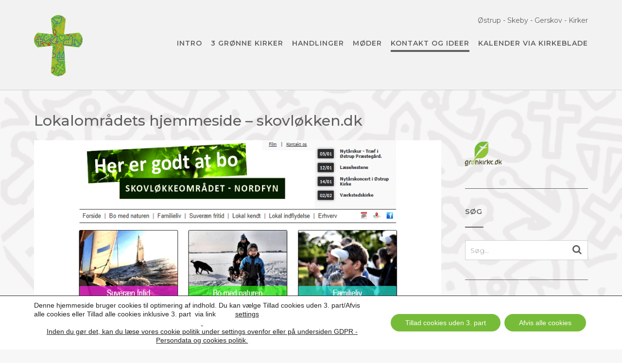

--- FILE ---
content_type: text/html; charset=UTF-8
request_url: https://www.oestrup-skeby-gerskov-kirker.dk/kontakt-og-ideer/lokalomraadets-hjemmeside-skovloekken-dk/
body_size: 25762
content:
<!DOCTYPE html><html lang="da-DK"><head><meta charset="UTF-8"><meta name="viewport" content="width=device-width, initial-scale=1"><link rel="profile" href="//gmpg.org/xfn/11"><meta name='robots' content='index, follow, max-image-preview:large, max-snippet:-1, max-video-preview:-1' /><title>Lokalområdets hjemmeside - skovløkken.dk.........................................................................</title><meta name="description" content="Lokalområdets hjemmeside - skovløkken.dk for hel området øst for Otterup stødende op til Odense Kommune i syd og Hofmansgave i Nord lige ud til Odense Fjord" /><link rel="canonical" href="https://www.oestrup-skeby-gerskov-kirker.dk/kontakt-og-ideer/lokalomraadets-hjemmeside-skovloekken-dk/" /><meta property="og:locale" content="da_DK" /><meta property="og:type" content="article" /><meta property="og:title" content="Lokalområdets hjemmeside - skovløkken.dk........................................................................." /><meta property="og:description" content="Lokalområdets hjemmeside - skovløkken.dk for hel området øst for Otterup stødende op til Odense Kommune i syd og Hofmansgave i Nord lige ud til Odense Fjord" /><meta property="og:url" content="https://www.oestrup-skeby-gerskov-kirker.dk/kontakt-og-ideer/lokalomraadets-hjemmeside-skovloekken-dk/" /><meta property="og:site_name" content="Oestrup Skeby Gerskov Kirker" /><meta property="article:modified_time" content="2023-08-01T12:32:33+00:00" /><meta property="og:image" content="https://www.oestrup-skeby-gerskov-kirker.dk/wp-content/uploads/Skovløkken.dk_.png" /><meta property="og:image:width" content="1024" /><meta property="og:image:height" content="682" /><meta property="og:image:type" content="image/png" /><meta name="twitter:card" content="summary_large_image" /><meta name="twitter:label1" content="Estimeret læsetid" /><meta name="twitter:data1" content="2 minutter" /> <script type="application/ld+json" class="yoast-schema-graph">{"@context":"https://schema.org","@graph":[{"@type":"WebPage","@id":"https://www.oestrup-skeby-gerskov-kirker.dk/kontakt-og-ideer/lokalomraadets-hjemmeside-skovloekken-dk/","url":"https://www.oestrup-skeby-gerskov-kirker.dk/kontakt-og-ideer/lokalomraadets-hjemmeside-skovloekken-dk/","name":"Lokalområdets hjemmeside - skovløkken.dk.........................................................................","isPartOf":{"@id":"https://www.oestrup-skeby-gerskov-kirker.dk/#website"},"primaryImageOfPage":{"@id":"https://www.oestrup-skeby-gerskov-kirker.dk/kontakt-og-ideer/lokalomraadets-hjemmeside-skovloekken-dk/#primaryimage"},"image":{"@id":"https://www.oestrup-skeby-gerskov-kirker.dk/kontakt-og-ideer/lokalomraadets-hjemmeside-skovloekken-dk/#primaryimage"},"thumbnailUrl":"https://www.oestrup-skeby-gerskov-kirker.dk/wp-content/uploads/Skovløkken.dk_.png","datePublished":"2016-12-18T14:07:36+00:00","dateModified":"2023-08-01T12:32:33+00:00","description":"Lokalområdets hjemmeside - skovløkken.dk for hel området øst for Otterup stødende op til Odense Kommune i syd og Hofmansgave i Nord lige ud til Odense Fjord","breadcrumb":{"@id":"https://www.oestrup-skeby-gerskov-kirker.dk/kontakt-og-ideer/lokalomraadets-hjemmeside-skovloekken-dk/#breadcrumb"},"inLanguage":"da-DK","potentialAction":[{"@type":"ReadAction","target":["https://www.oestrup-skeby-gerskov-kirker.dk/kontakt-og-ideer/lokalomraadets-hjemmeside-skovloekken-dk/"]}]},{"@type":"ImageObject","inLanguage":"da-DK","@id":"https://www.oestrup-skeby-gerskov-kirker.dk/kontakt-og-ideer/lokalomraadets-hjemmeside-skovloekken-dk/#primaryimage","url":"https://www.oestrup-skeby-gerskov-kirker.dk/wp-content/uploads/Skovløkken.dk_.png","contentUrl":"https://www.oestrup-skeby-gerskov-kirker.dk/wp-content/uploads/Skovløkken.dk_.png","width":1024,"height":682,"caption":"https://www.skovløkken.dk https://www.oestrup-skeby-gerskov-kirker.dk/"},{"@type":"BreadcrumbList","@id":"https://www.oestrup-skeby-gerskov-kirker.dk/kontakt-og-ideer/lokalomraadets-hjemmeside-skovloekken-dk/#breadcrumb","itemListElement":[{"@type":"ListItem","position":1,"name":"Hjem","item":"https://www.oestrup-skeby-gerskov-kirker.dk/"},{"@type":"ListItem","position":2,"name":"Kontakt og Ideer","item":"https://www.oestrup-skeby-gerskov-kirker.dk/kontakt-og-ideer/"},{"@type":"ListItem","position":3,"name":"Lokalområdets hjemmeside &#8211; skovløkken.dk"}]},{"@type":"WebSite","@id":"https://www.oestrup-skeby-gerskov-kirker.dk/#website","url":"https://www.oestrup-skeby-gerskov-kirker.dk/","name":"Oestrup Skeby Gerskov Kirker","description":"3 Grønne Kirker † Østrup &amp; Skeby Sogn † Menighedsrådet","publisher":{"@id":"https://www.oestrup-skeby-gerskov-kirker.dk/#organization"},"potentialAction":[{"@type":"SearchAction","target":{"@type":"EntryPoint","urlTemplate":"https://www.oestrup-skeby-gerskov-kirker.dk/?s={search_term_string}"},"query-input":{"@type":"PropertyValueSpecification","valueRequired":true,"valueName":"search_term_string"}}],"inLanguage":"da-DK"},{"@type":"Organization","@id":"https://www.oestrup-skeby-gerskov-kirker.dk/#organization","name":"Oestrup Skeby Gerskov Kirker","url":"https://www.oestrup-skeby-gerskov-kirker.dk/","logo":{"@type":"ImageObject","inLanguage":"da-DK","@id":"https://www.oestrup-skeby-gerskov-kirker.dk/#/schema/logo/image/","url":"https://www.oestrup-skeby-gerskov-kirker.dk/wp-content/uploads/cropped-Logo-100-126.png","contentUrl":"https://www.oestrup-skeby-gerskov-kirker.dk/wp-content/uploads/cropped-Logo-100-126.png","width":100,"height":126,"caption":"Oestrup Skeby Gerskov Kirker"},"image":{"@id":"https://www.oestrup-skeby-gerskov-kirker.dk/#/schema/logo/image/"}}]}</script> <link rel='dns-prefetch' href='//fonts.googleapis.com' /><link rel="alternate" type="application/rss+xml" title="Oestrup Skeby Gerskov Kirker &raquo; Feed" href="https://www.oestrup-skeby-gerskov-kirker.dk/feed/" /><link rel="alternate" type="application/rss+xml" title="Oestrup Skeby Gerskov Kirker &raquo;-kommentar-feed" href="https://www.oestrup-skeby-gerskov-kirker.dk/comments/feed/" /><link rel="alternate" title="oEmbed (JSON)" type="application/json+oembed" href="https://www.oestrup-skeby-gerskov-kirker.dk/wp-json/oembed/1.0/embed?url=https%3A%2F%2Fwww.oestrup-skeby-gerskov-kirker.dk%2Fkontakt-og-ideer%2Flokalomraadets-hjemmeside-skovloekken-dk%2F" /><link rel="alternate" title="oEmbed (XML)" type="text/xml+oembed" href="https://www.oestrup-skeby-gerskov-kirker.dk/wp-json/oembed/1.0/embed?url=https%3A%2F%2Fwww.oestrup-skeby-gerskov-kirker.dk%2Fkontakt-og-ideer%2Flokalomraadets-hjemmeside-skovloekken-dk%2F&#038;format=xml" /><style id='wp-img-auto-sizes-contain-inline-css' type='text/css'>img:is([sizes=auto i],[sizes^="auto," i]){contain-intrinsic-size:3000px 1500px}
/*# sourceURL=wp-img-auto-sizes-contain-inline-css */</style><style id='wp-emoji-styles-inline-css' type='text/css'>img.wp-smiley, img.emoji {
		display: inline !important;
		border: none !important;
		box-shadow: none !important;
		height: 1em !important;
		width: 1em !important;
		margin: 0 0.07em !important;
		vertical-align: -0.1em !important;
		background: none !important;
		padding: 0 !important;
	}
/*# sourceURL=wp-emoji-styles-inline-css */</style><style id='wp-block-library-inline-css' type='text/css'>:root{--wp-block-synced-color:#7a00df;--wp-block-synced-color--rgb:122,0,223;--wp-bound-block-color:var(--wp-block-synced-color);--wp-editor-canvas-background:#ddd;--wp-admin-theme-color:#007cba;--wp-admin-theme-color--rgb:0,124,186;--wp-admin-theme-color-darker-10:#006ba1;--wp-admin-theme-color-darker-10--rgb:0,107,160.5;--wp-admin-theme-color-darker-20:#005a87;--wp-admin-theme-color-darker-20--rgb:0,90,135;--wp-admin-border-width-focus:2px}@media (min-resolution:192dpi){:root{--wp-admin-border-width-focus:1.5px}}.wp-element-button{cursor:pointer}:root .has-very-light-gray-background-color{background-color:#eee}:root .has-very-dark-gray-background-color{background-color:#313131}:root .has-very-light-gray-color{color:#eee}:root .has-very-dark-gray-color{color:#313131}:root .has-vivid-green-cyan-to-vivid-cyan-blue-gradient-background{background:linear-gradient(135deg,#00d084,#0693e3)}:root .has-purple-crush-gradient-background{background:linear-gradient(135deg,#34e2e4,#4721fb 50%,#ab1dfe)}:root .has-hazy-dawn-gradient-background{background:linear-gradient(135deg,#faaca8,#dad0ec)}:root .has-subdued-olive-gradient-background{background:linear-gradient(135deg,#fafae1,#67a671)}:root .has-atomic-cream-gradient-background{background:linear-gradient(135deg,#fdd79a,#004a59)}:root .has-nightshade-gradient-background{background:linear-gradient(135deg,#330968,#31cdcf)}:root .has-midnight-gradient-background{background:linear-gradient(135deg,#020381,#2874fc)}:root{--wp--preset--font-size--normal:16px;--wp--preset--font-size--huge:42px}.has-regular-font-size{font-size:1em}.has-larger-font-size{font-size:2.625em}.has-normal-font-size{font-size:var(--wp--preset--font-size--normal)}.has-huge-font-size{font-size:var(--wp--preset--font-size--huge)}.has-text-align-center{text-align:center}.has-text-align-left{text-align:left}.has-text-align-right{text-align:right}.has-fit-text{white-space:nowrap!important}#end-resizable-editor-section{display:none}.aligncenter{clear:both}.items-justified-left{justify-content:flex-start}.items-justified-center{justify-content:center}.items-justified-right{justify-content:flex-end}.items-justified-space-between{justify-content:space-between}.screen-reader-text{border:0;clip-path:inset(50%);height:1px;margin:-1px;overflow:hidden;padding:0;position:absolute;width:1px;word-wrap:normal!important}.screen-reader-text:focus{background-color:#ddd;clip-path:none;color:#444;display:block;font-size:1em;height:auto;left:5px;line-height:normal;padding:15px 23px 14px;text-decoration:none;top:5px;width:auto;z-index:100000}html :where(.has-border-color){border-style:solid}html :where([style*=border-top-color]){border-top-style:solid}html :where([style*=border-right-color]){border-right-style:solid}html :where([style*=border-bottom-color]){border-bottom-style:solid}html :where([style*=border-left-color]){border-left-style:solid}html :where([style*=border-width]){border-style:solid}html :where([style*=border-top-width]){border-top-style:solid}html :where([style*=border-right-width]){border-right-style:solid}html :where([style*=border-bottom-width]){border-bottom-style:solid}html :where([style*=border-left-width]){border-left-style:solid}html :where(img[class*=wp-image-]){height:auto;max-width:100%}:where(figure){margin:0 0 1em}html :where(.is-position-sticky){--wp-admin--admin-bar--position-offset:var(--wp-admin--admin-bar--height,0px)}@media screen and (max-width:600px){html :where(.is-position-sticky){--wp-admin--admin-bar--position-offset:0px}}

/*# sourceURL=wp-block-library-inline-css */</style><style id='global-styles-inline-css' type='text/css'>:root{--wp--preset--aspect-ratio--square: 1;--wp--preset--aspect-ratio--4-3: 4/3;--wp--preset--aspect-ratio--3-4: 3/4;--wp--preset--aspect-ratio--3-2: 3/2;--wp--preset--aspect-ratio--2-3: 2/3;--wp--preset--aspect-ratio--16-9: 16/9;--wp--preset--aspect-ratio--9-16: 9/16;--wp--preset--color--black: #000000;--wp--preset--color--cyan-bluish-gray: #abb8c3;--wp--preset--color--white: #ffffff;--wp--preset--color--pale-pink: #f78da7;--wp--preset--color--vivid-red: #cf2e2e;--wp--preset--color--luminous-vivid-orange: #ff6900;--wp--preset--color--luminous-vivid-amber: #fcb900;--wp--preset--color--light-green-cyan: #7bdcb5;--wp--preset--color--vivid-green-cyan: #00d084;--wp--preset--color--pale-cyan-blue: #8ed1fc;--wp--preset--color--vivid-cyan-blue: #0693e3;--wp--preset--color--vivid-purple: #9b51e0;--wp--preset--gradient--vivid-cyan-blue-to-vivid-purple: linear-gradient(135deg,rgb(6,147,227) 0%,rgb(155,81,224) 100%);--wp--preset--gradient--light-green-cyan-to-vivid-green-cyan: linear-gradient(135deg,rgb(122,220,180) 0%,rgb(0,208,130) 100%);--wp--preset--gradient--luminous-vivid-amber-to-luminous-vivid-orange: linear-gradient(135deg,rgb(252,185,0) 0%,rgb(255,105,0) 100%);--wp--preset--gradient--luminous-vivid-orange-to-vivid-red: linear-gradient(135deg,rgb(255,105,0) 0%,rgb(207,46,46) 100%);--wp--preset--gradient--very-light-gray-to-cyan-bluish-gray: linear-gradient(135deg,rgb(238,238,238) 0%,rgb(169,184,195) 100%);--wp--preset--gradient--cool-to-warm-spectrum: linear-gradient(135deg,rgb(74,234,220) 0%,rgb(151,120,209) 20%,rgb(207,42,186) 40%,rgb(238,44,130) 60%,rgb(251,105,98) 80%,rgb(254,248,76) 100%);--wp--preset--gradient--blush-light-purple: linear-gradient(135deg,rgb(255,206,236) 0%,rgb(152,150,240) 100%);--wp--preset--gradient--blush-bordeaux: linear-gradient(135deg,rgb(254,205,165) 0%,rgb(254,45,45) 50%,rgb(107,0,62) 100%);--wp--preset--gradient--luminous-dusk: linear-gradient(135deg,rgb(255,203,112) 0%,rgb(199,81,192) 50%,rgb(65,88,208) 100%);--wp--preset--gradient--pale-ocean: linear-gradient(135deg,rgb(255,245,203) 0%,rgb(182,227,212) 50%,rgb(51,167,181) 100%);--wp--preset--gradient--electric-grass: linear-gradient(135deg,rgb(202,248,128) 0%,rgb(113,206,126) 100%);--wp--preset--gradient--midnight: linear-gradient(135deg,rgb(2,3,129) 0%,rgb(40,116,252) 100%);--wp--preset--font-size--small: 13px;--wp--preset--font-size--medium: 20px;--wp--preset--font-size--large: 36px;--wp--preset--font-size--x-large: 42px;--wp--preset--spacing--20: 0.44rem;--wp--preset--spacing--30: 0.67rem;--wp--preset--spacing--40: 1rem;--wp--preset--spacing--50: 1.5rem;--wp--preset--spacing--60: 2.25rem;--wp--preset--spacing--70: 3.38rem;--wp--preset--spacing--80: 5.06rem;--wp--preset--shadow--natural: 6px 6px 9px rgba(0, 0, 0, 0.2);--wp--preset--shadow--deep: 12px 12px 50px rgba(0, 0, 0, 0.4);--wp--preset--shadow--sharp: 6px 6px 0px rgba(0, 0, 0, 0.2);--wp--preset--shadow--outlined: 6px 6px 0px -3px rgb(255, 255, 255), 6px 6px rgb(0, 0, 0);--wp--preset--shadow--crisp: 6px 6px 0px rgb(0, 0, 0);}:where(.is-layout-flex){gap: 0.5em;}:where(.is-layout-grid){gap: 0.5em;}body .is-layout-flex{display: flex;}.is-layout-flex{flex-wrap: wrap;align-items: center;}.is-layout-flex > :is(*, div){margin: 0;}body .is-layout-grid{display: grid;}.is-layout-grid > :is(*, div){margin: 0;}:where(.wp-block-columns.is-layout-flex){gap: 2em;}:where(.wp-block-columns.is-layout-grid){gap: 2em;}:where(.wp-block-post-template.is-layout-flex){gap: 1.25em;}:where(.wp-block-post-template.is-layout-grid){gap: 1.25em;}.has-black-color{color: var(--wp--preset--color--black) !important;}.has-cyan-bluish-gray-color{color: var(--wp--preset--color--cyan-bluish-gray) !important;}.has-white-color{color: var(--wp--preset--color--white) !important;}.has-pale-pink-color{color: var(--wp--preset--color--pale-pink) !important;}.has-vivid-red-color{color: var(--wp--preset--color--vivid-red) !important;}.has-luminous-vivid-orange-color{color: var(--wp--preset--color--luminous-vivid-orange) !important;}.has-luminous-vivid-amber-color{color: var(--wp--preset--color--luminous-vivid-amber) !important;}.has-light-green-cyan-color{color: var(--wp--preset--color--light-green-cyan) !important;}.has-vivid-green-cyan-color{color: var(--wp--preset--color--vivid-green-cyan) !important;}.has-pale-cyan-blue-color{color: var(--wp--preset--color--pale-cyan-blue) !important;}.has-vivid-cyan-blue-color{color: var(--wp--preset--color--vivid-cyan-blue) !important;}.has-vivid-purple-color{color: var(--wp--preset--color--vivid-purple) !important;}.has-black-background-color{background-color: var(--wp--preset--color--black) !important;}.has-cyan-bluish-gray-background-color{background-color: var(--wp--preset--color--cyan-bluish-gray) !important;}.has-white-background-color{background-color: var(--wp--preset--color--white) !important;}.has-pale-pink-background-color{background-color: var(--wp--preset--color--pale-pink) !important;}.has-vivid-red-background-color{background-color: var(--wp--preset--color--vivid-red) !important;}.has-luminous-vivid-orange-background-color{background-color: var(--wp--preset--color--luminous-vivid-orange) !important;}.has-luminous-vivid-amber-background-color{background-color: var(--wp--preset--color--luminous-vivid-amber) !important;}.has-light-green-cyan-background-color{background-color: var(--wp--preset--color--light-green-cyan) !important;}.has-vivid-green-cyan-background-color{background-color: var(--wp--preset--color--vivid-green-cyan) !important;}.has-pale-cyan-blue-background-color{background-color: var(--wp--preset--color--pale-cyan-blue) !important;}.has-vivid-cyan-blue-background-color{background-color: var(--wp--preset--color--vivid-cyan-blue) !important;}.has-vivid-purple-background-color{background-color: var(--wp--preset--color--vivid-purple) !important;}.has-black-border-color{border-color: var(--wp--preset--color--black) !important;}.has-cyan-bluish-gray-border-color{border-color: var(--wp--preset--color--cyan-bluish-gray) !important;}.has-white-border-color{border-color: var(--wp--preset--color--white) !important;}.has-pale-pink-border-color{border-color: var(--wp--preset--color--pale-pink) !important;}.has-vivid-red-border-color{border-color: var(--wp--preset--color--vivid-red) !important;}.has-luminous-vivid-orange-border-color{border-color: var(--wp--preset--color--luminous-vivid-orange) !important;}.has-luminous-vivid-amber-border-color{border-color: var(--wp--preset--color--luminous-vivid-amber) !important;}.has-light-green-cyan-border-color{border-color: var(--wp--preset--color--light-green-cyan) !important;}.has-vivid-green-cyan-border-color{border-color: var(--wp--preset--color--vivid-green-cyan) !important;}.has-pale-cyan-blue-border-color{border-color: var(--wp--preset--color--pale-cyan-blue) !important;}.has-vivid-cyan-blue-border-color{border-color: var(--wp--preset--color--vivid-cyan-blue) !important;}.has-vivid-purple-border-color{border-color: var(--wp--preset--color--vivid-purple) !important;}.has-vivid-cyan-blue-to-vivid-purple-gradient-background{background: var(--wp--preset--gradient--vivid-cyan-blue-to-vivid-purple) !important;}.has-light-green-cyan-to-vivid-green-cyan-gradient-background{background: var(--wp--preset--gradient--light-green-cyan-to-vivid-green-cyan) !important;}.has-luminous-vivid-amber-to-luminous-vivid-orange-gradient-background{background: var(--wp--preset--gradient--luminous-vivid-amber-to-luminous-vivid-orange) !important;}.has-luminous-vivid-orange-to-vivid-red-gradient-background{background: var(--wp--preset--gradient--luminous-vivid-orange-to-vivid-red) !important;}.has-very-light-gray-to-cyan-bluish-gray-gradient-background{background: var(--wp--preset--gradient--very-light-gray-to-cyan-bluish-gray) !important;}.has-cool-to-warm-spectrum-gradient-background{background: var(--wp--preset--gradient--cool-to-warm-spectrum) !important;}.has-blush-light-purple-gradient-background{background: var(--wp--preset--gradient--blush-light-purple) !important;}.has-blush-bordeaux-gradient-background{background: var(--wp--preset--gradient--blush-bordeaux) !important;}.has-luminous-dusk-gradient-background{background: var(--wp--preset--gradient--luminous-dusk) !important;}.has-pale-ocean-gradient-background{background: var(--wp--preset--gradient--pale-ocean) !important;}.has-electric-grass-gradient-background{background: var(--wp--preset--gradient--electric-grass) !important;}.has-midnight-gradient-background{background: var(--wp--preset--gradient--midnight) !important;}.has-small-font-size{font-size: var(--wp--preset--font-size--small) !important;}.has-medium-font-size{font-size: var(--wp--preset--font-size--medium) !important;}.has-large-font-size{font-size: var(--wp--preset--font-size--large) !important;}.has-x-large-font-size{font-size: var(--wp--preset--font-size--x-large) !important;}
/*# sourceURL=global-styles-inline-css */</style><style id='classic-theme-styles-inline-css' type='text/css'>/*! This file is auto-generated */
.wp-block-button__link{color:#fff;background-color:#32373c;border-radius:9999px;box-shadow:none;text-decoration:none;padding:calc(.667em + 2px) calc(1.333em + 2px);font-size:1.125em}.wp-block-file__button{background:#32373c;color:#fff;text-decoration:none}
/*# sourceURL=/wp-includes/css/classic-themes.min.css */</style><link rel='stylesheet' id='citylogic-fonts-css' href='https://fonts.googleapis.com/css?family=Montserrat%3A100%2C300%2C400%2C500%2C600%2C700%2C800%7COpen+Sans%3A300%2C300italic%2C400%2C400italic%2C600%2C600italic%2C700%2C700italic%7CLora%3A400italic&#038;subset=latin%2Clatin-ext&#038;ver=1.1.52' type='text/css' media='all' /><link rel='stylesheet' id='citylogic-header-left-aligned-css' href='https://www.oestrup-skeby-gerskov-kirker.dk/wp-content/cache/autoptimize/autoptimize_single_1e029d3fe001c01866a3aa03029a146f.php?ver=1.1.52' type='text/css' media='all' /><link rel='stylesheet' id='otb-font-awesome-otb-font-awesome-css' href='https://www.oestrup-skeby-gerskov-kirker.dk/wp-content/cache/autoptimize/autoptimize_single_61ac9780a6c6f456283558d3b2f88590.php?ver=4.7.0' type='text/css' media='all' /><link rel='stylesheet' id='otb-font-awesome-font-awesome-min-css' href='https://www.oestrup-skeby-gerskov-kirker.dk/wp-content/themes/citylogic/library/fonts/otb-font-awesome/css/font-awesome.min.css?ver=4.7.0' type='text/css' media='all' /><link rel='stylesheet' id='citylogic-style-css' href='https://www.oestrup-skeby-gerskov-kirker.dk/wp-content/cache/autoptimize/autoptimize_single_6c0ef6cfe5d85ae7865206a1efb25323.php?ver=1.1.52' type='text/css' media='all' /><link rel='stylesheet' id='citylogic_customizer_theme_fonts-css' href='//fonts.googleapis.com/css?family=Montserrat%3Aregular%2C600%2C700%26subset%3Dlatin%2C' type='text/css' media='screen' /><link rel='stylesheet' id='moove_gdpr_frontend-css' href='https://www.oestrup-skeby-gerskov-kirker.dk/wp-content/cache/autoptimize/autoptimize_single_0b342c5fb3c244546b502f2a776ff57c.php?ver=5.0.9' type='text/css' media='all' /><style id='moove_gdpr_frontend-inline-css' type='text/css'>#moove_gdpr_cookie_modal .moove-gdpr-modal-content .moove-gdpr-tab-main h3.tab-title, 
				#moove_gdpr_cookie_modal .moove-gdpr-modal-content .moove-gdpr-tab-main span.tab-title,
				#moove_gdpr_cookie_modal .moove-gdpr-modal-content .moove-gdpr-modal-left-content #moove-gdpr-menu li a, 
				#moove_gdpr_cookie_modal .moove-gdpr-modal-content .moove-gdpr-modal-left-content #moove-gdpr-menu li button,
				#moove_gdpr_cookie_modal .moove-gdpr-modal-content .moove-gdpr-modal-left-content .moove-gdpr-branding-cnt a,
				#moove_gdpr_cookie_modal .moove-gdpr-modal-content .moove-gdpr-modal-footer-content .moove-gdpr-button-holder a.mgbutton, 
				#moove_gdpr_cookie_modal .moove-gdpr-modal-content .moove-gdpr-modal-footer-content .moove-gdpr-button-holder button.mgbutton,
				#moove_gdpr_cookie_modal .cookie-switch .cookie-slider:after, 
				#moove_gdpr_cookie_modal .cookie-switch .slider:after, 
				#moove_gdpr_cookie_modal .switch .cookie-slider:after, 
				#moove_gdpr_cookie_modal .switch .slider:after,
				#moove_gdpr_cookie_info_bar .moove-gdpr-info-bar-container .moove-gdpr-info-bar-content p, 
				#moove_gdpr_cookie_info_bar .moove-gdpr-info-bar-container .moove-gdpr-info-bar-content p a,
				#moove_gdpr_cookie_info_bar .moove-gdpr-info-bar-container .moove-gdpr-info-bar-content a.mgbutton, 
				#moove_gdpr_cookie_info_bar .moove-gdpr-info-bar-container .moove-gdpr-info-bar-content button.mgbutton,
				#moove_gdpr_cookie_modal .moove-gdpr-modal-content .moove-gdpr-tab-main .moove-gdpr-tab-main-content h1, 
				#moove_gdpr_cookie_modal .moove-gdpr-modal-content .moove-gdpr-tab-main .moove-gdpr-tab-main-content h2, 
				#moove_gdpr_cookie_modal .moove-gdpr-modal-content .moove-gdpr-tab-main .moove-gdpr-tab-main-content h3, 
				#moove_gdpr_cookie_modal .moove-gdpr-modal-content .moove-gdpr-tab-main .moove-gdpr-tab-main-content h4, 
				#moove_gdpr_cookie_modal .moove-gdpr-modal-content .moove-gdpr-tab-main .moove-gdpr-tab-main-content h5, 
				#moove_gdpr_cookie_modal .moove-gdpr-modal-content .moove-gdpr-tab-main .moove-gdpr-tab-main-content h6,
				#moove_gdpr_cookie_modal .moove-gdpr-modal-content.moove_gdpr_modal_theme_v2 .moove-gdpr-modal-title .tab-title,
				#moove_gdpr_cookie_modal .moove-gdpr-modal-content.moove_gdpr_modal_theme_v2 .moove-gdpr-tab-main h3.tab-title, 
				#moove_gdpr_cookie_modal .moove-gdpr-modal-content.moove_gdpr_modal_theme_v2 .moove-gdpr-tab-main span.tab-title,
				#moove_gdpr_cookie_modal .moove-gdpr-modal-content.moove_gdpr_modal_theme_v2 .moove-gdpr-branding-cnt a {
					font-weight: inherit				}
			#moove_gdpr_cookie_modal,#moove_gdpr_cookie_info_bar,.gdpr_cookie_settings_shortcode_content{font-family:&#039;Montserrat&#039;,montserrat}#moove_gdpr_save_popup_settings_button{background-color:#373737;color:#fff}#moove_gdpr_save_popup_settings_button:hover{background-color:#000}#moove_gdpr_cookie_info_bar .moove-gdpr-info-bar-container .moove-gdpr-info-bar-content a.mgbutton,#moove_gdpr_cookie_info_bar .moove-gdpr-info-bar-container .moove-gdpr-info-bar-content button.mgbutton{background-color:#77bc38}#moove_gdpr_cookie_modal .moove-gdpr-modal-content .moove-gdpr-modal-footer-content .moove-gdpr-button-holder a.mgbutton,#moove_gdpr_cookie_modal .moove-gdpr-modal-content .moove-gdpr-modal-footer-content .moove-gdpr-button-holder button.mgbutton,.gdpr_cookie_settings_shortcode_content .gdpr-shr-button.button-green{background-color:#77bc38;border-color:#77bc38}#moove_gdpr_cookie_modal .moove-gdpr-modal-content .moove-gdpr-modal-footer-content .moove-gdpr-button-holder a.mgbutton:hover,#moove_gdpr_cookie_modal .moove-gdpr-modal-content .moove-gdpr-modal-footer-content .moove-gdpr-button-holder button.mgbutton:hover,.gdpr_cookie_settings_shortcode_content .gdpr-shr-button.button-green:hover{background-color:#fff;color:#77bc38}#moove_gdpr_cookie_modal .moove-gdpr-modal-content .moove-gdpr-modal-close i,#moove_gdpr_cookie_modal .moove-gdpr-modal-content .moove-gdpr-modal-close span.gdpr-icon{background-color:#77bc38;border:1px solid #77bc38}#moove_gdpr_cookie_info_bar span.moove-gdpr-infobar-allow-all.focus-g,#moove_gdpr_cookie_info_bar span.moove-gdpr-infobar-allow-all:focus,#moove_gdpr_cookie_info_bar button.moove-gdpr-infobar-allow-all.focus-g,#moove_gdpr_cookie_info_bar button.moove-gdpr-infobar-allow-all:focus,#moove_gdpr_cookie_info_bar span.moove-gdpr-infobar-reject-btn.focus-g,#moove_gdpr_cookie_info_bar span.moove-gdpr-infobar-reject-btn:focus,#moove_gdpr_cookie_info_bar button.moove-gdpr-infobar-reject-btn.focus-g,#moove_gdpr_cookie_info_bar button.moove-gdpr-infobar-reject-btn:focus,#moove_gdpr_cookie_info_bar span.change-settings-button.focus-g,#moove_gdpr_cookie_info_bar span.change-settings-button:focus,#moove_gdpr_cookie_info_bar button.change-settings-button.focus-g,#moove_gdpr_cookie_info_bar button.change-settings-button:focus{-webkit-box-shadow:0 0 1px 3px #77bc38;-moz-box-shadow:0 0 1px 3px #77bc38;box-shadow:0 0 1px 3px #77bc38}#moove_gdpr_cookie_modal .moove-gdpr-modal-content .moove-gdpr-modal-close i:hover,#moove_gdpr_cookie_modal .moove-gdpr-modal-content .moove-gdpr-modal-close span.gdpr-icon:hover,#moove_gdpr_cookie_info_bar span[data-href]>u.change-settings-button{color:#77bc38}#moove_gdpr_cookie_modal .moove-gdpr-modal-content .moove-gdpr-modal-left-content #moove-gdpr-menu li.menu-item-selected a span.gdpr-icon,#moove_gdpr_cookie_modal .moove-gdpr-modal-content .moove-gdpr-modal-left-content #moove-gdpr-menu li.menu-item-selected button span.gdpr-icon{color:inherit}#moove_gdpr_cookie_modal .moove-gdpr-modal-content .moove-gdpr-modal-left-content #moove-gdpr-menu li a span.gdpr-icon,#moove_gdpr_cookie_modal .moove-gdpr-modal-content .moove-gdpr-modal-left-content #moove-gdpr-menu li button span.gdpr-icon{color:inherit}#moove_gdpr_cookie_modal .gdpr-acc-link{line-height:0;font-size:0;color:transparent;position:absolute}#moove_gdpr_cookie_modal .moove-gdpr-modal-content .moove-gdpr-modal-close:hover i,#moove_gdpr_cookie_modal .moove-gdpr-modal-content .moove-gdpr-modal-left-content #moove-gdpr-menu li a,#moove_gdpr_cookie_modal .moove-gdpr-modal-content .moove-gdpr-modal-left-content #moove-gdpr-menu li button,#moove_gdpr_cookie_modal .moove-gdpr-modal-content .moove-gdpr-modal-left-content #moove-gdpr-menu li button i,#moove_gdpr_cookie_modal .moove-gdpr-modal-content .moove-gdpr-modal-left-content #moove-gdpr-menu li a i,#moove_gdpr_cookie_modal .moove-gdpr-modal-content .moove-gdpr-tab-main .moove-gdpr-tab-main-content a:hover,#moove_gdpr_cookie_info_bar.moove-gdpr-dark-scheme .moove-gdpr-info-bar-container .moove-gdpr-info-bar-content a.mgbutton:hover,#moove_gdpr_cookie_info_bar.moove-gdpr-dark-scheme .moove-gdpr-info-bar-container .moove-gdpr-info-bar-content button.mgbutton:hover,#moove_gdpr_cookie_info_bar.moove-gdpr-dark-scheme .moove-gdpr-info-bar-container .moove-gdpr-info-bar-content a:hover,#moove_gdpr_cookie_info_bar.moove-gdpr-dark-scheme .moove-gdpr-info-bar-container .moove-gdpr-info-bar-content button:hover,#moove_gdpr_cookie_info_bar.moove-gdpr-dark-scheme .moove-gdpr-info-bar-container .moove-gdpr-info-bar-content span.change-settings-button:hover,#moove_gdpr_cookie_info_bar.moove-gdpr-dark-scheme .moove-gdpr-info-bar-container .moove-gdpr-info-bar-content button.change-settings-button:hover,#moove_gdpr_cookie_info_bar.moove-gdpr-dark-scheme .moove-gdpr-info-bar-container .moove-gdpr-info-bar-content u.change-settings-button:hover,#moove_gdpr_cookie_info_bar span[data-href]>u.change-settings-button,#moove_gdpr_cookie_info_bar.moove-gdpr-dark-scheme .moove-gdpr-info-bar-container .moove-gdpr-info-bar-content a.mgbutton.focus-g,#moove_gdpr_cookie_info_bar.moove-gdpr-dark-scheme .moove-gdpr-info-bar-container .moove-gdpr-info-bar-content button.mgbutton.focus-g,#moove_gdpr_cookie_info_bar.moove-gdpr-dark-scheme .moove-gdpr-info-bar-container .moove-gdpr-info-bar-content a.focus-g,#moove_gdpr_cookie_info_bar.moove-gdpr-dark-scheme .moove-gdpr-info-bar-container .moove-gdpr-info-bar-content button.focus-g,#moove_gdpr_cookie_info_bar.moove-gdpr-dark-scheme .moove-gdpr-info-bar-container .moove-gdpr-info-bar-content a.mgbutton:focus,#moove_gdpr_cookie_info_bar.moove-gdpr-dark-scheme .moove-gdpr-info-bar-container .moove-gdpr-info-bar-content button.mgbutton:focus,#moove_gdpr_cookie_info_bar.moove-gdpr-dark-scheme .moove-gdpr-info-bar-container .moove-gdpr-info-bar-content a:focus,#moove_gdpr_cookie_info_bar.moove-gdpr-dark-scheme .moove-gdpr-info-bar-container .moove-gdpr-info-bar-content button:focus,#moove_gdpr_cookie_info_bar.moove-gdpr-dark-scheme .moove-gdpr-info-bar-container .moove-gdpr-info-bar-content span.change-settings-button.focus-g,span.change-settings-button:focus,button.change-settings-button.focus-g,button.change-settings-button:focus,#moove_gdpr_cookie_info_bar.moove-gdpr-dark-scheme .moove-gdpr-info-bar-container .moove-gdpr-info-bar-content u.change-settings-button.focus-g,#moove_gdpr_cookie_info_bar.moove-gdpr-dark-scheme .moove-gdpr-info-bar-container .moove-gdpr-info-bar-content u.change-settings-button:focus{color:#77bc38}#moove_gdpr_cookie_modal .moove-gdpr-branding.focus-g span,#moove_gdpr_cookie_modal .moove-gdpr-modal-content .moove-gdpr-tab-main a.focus-g,#moove_gdpr_cookie_modal .moove-gdpr-modal-content .moove-gdpr-tab-main .gdpr-cd-details-toggle.focus-g{color:#77bc38}#moove_gdpr_cookie_modal.gdpr_lightbox-hide{display:none}
/*# sourceURL=moove_gdpr_frontend-inline-css */</style> <script defer type="text/javascript" src="https://www.oestrup-skeby-gerskov-kirker.dk/wp-includes/js/jquery/jquery.min.js?ver=3.7.1" id="jquery-core-js"></script> <script defer type="text/javascript" src="https://www.oestrup-skeby-gerskov-kirker.dk/wp-includes/js/jquery/jquery-migrate.min.js?ver=3.4.1" id="jquery-migrate-js"></script> <link rel="https://api.w.org/" href="https://www.oestrup-skeby-gerskov-kirker.dk/wp-json/" /><link rel="alternate" title="JSON" type="application/json" href="https://www.oestrup-skeby-gerskov-kirker.dk/wp-json/wp/v2/pages/247" /><link rel="EditURI" type="application/rsd+xml" title="RSD" href="https://www.oestrup-skeby-gerskov-kirker.dk/xmlrpc.php?rsd" /><link rel='shortlink' href='https://www.oestrup-skeby-gerskov-kirker.dk/?p=247' /><style type="text/css">/* Navigation Menu Rollover Font Color */@media only screen and (min-width: 1000px) {	.main-navigation.rollover-font-color .menu > ul > li > a:hover,
	.main-navigation.rollover-font-color ul.menu > li > a:hover,
	.site-header.transparent .site-container .main-navigation.rollover-font-color .menu > ul > li > a:hover,
	.site-header.transparent .site-container .main-navigation.rollover-font-color ul.menu > li > a:hover,
	.main-navigation.rollover-font-color .menu > ul > li.current-menu-item > a,
	.main-navigation.rollover-font-color ul.menu > li.current-menu-item > a,
	.main-navigation.rollover-font-color .menu > ul > li.current_page_item > a,
	.main-navigation.rollover-font-color ul.menu > li.current_page_item > a,
	.main-navigation.rollover-font-color .menu > ul > li.current-menu-parent > a,
	.main-navigation.rollover-font-color ul.menu > li.current-menu-parent > a,
	.main-navigation.rollover-font-color .menu > ul > li.current_page_parent > a,
	.main-navigation.rollover-font-color ul.menu > li.current_page_parent > a,
	.main-navigation.rollover-font-color .menu > ul > li.current-menu-ancestor > a,
	.main-navigation.rollover-font-color ul.menu > li.current-menu-ancestor > a,
	.main-navigation.rollover-font-color .menu > ul > li.current_page_ancestor > a,
	.main-navigation.rollover-font-color ul.menu > ul > li.current_page_ancestor > a,
	.main-navigation.rollover-font-color button,
	.main-navigation.rollover-font-color .search-button a:hover,
	.site-header.transparent .site-container .main-navigation.rollover-font-color .search-button a:hover,
	.main-navigation.rollover-font-color .search-button a:hover .otb-fa-search,
	.site-header.transparent .site-container .main-navigation.rollover-font-color .search-button a:hover .otb-fa-search,
	.main-navigation.rollover-font-color .search-button a:hover .fa-search,
	.site-header.transparent .site-container .main-navigation.rollover-font-color .search-button a:hover .fa-search {
		color: #196290 !important;
	}
}</style><style type="text/css" id="custom-background-css">body.custom-background { background-image: url("https://www.oestrup-skeby-gerskov-kirker.dk/wp-content/uploads/Baggrund-brugt-lys.png"); background-position: center center; background-size: cover; background-repeat: no-repeat; background-attachment: fixed; }</style><style type="text/css" id="out-the-box-custom-css">body,
				.content-container,
				.site-content .rpwe-block li{background-color:#f7f7f7;}.site-header .site-logo-area,
				.site-header .site-logo-area.sticky.stuck{background-color:#f2f2f2;}.search-button .otb-fa-search,
				.search-button .otb-fa-search:hover,
				.widget_search .search-submit .otb-fa,
                .widget_product_search .search-submit .otb-fa,
				.search-button .fa-search,
				.search-button .fa-search:hover,
				.widget_search .search-submit .fa,
                .widget_product_search .search-submit .fa,
				.info-text em,
				.site-header .site-header-right a:hover,
				.site-header.transparent .site-header-right a:hover,
				.site-header.translucent .site-header-right a:hover,
                
				.main-navigation ul ul a:hover,
                .main-navigation ul ul li.current-menu-item > a,
				.main-navigation ul ul li.current_page_item > a,
				.main-navigation ul ul li.current-menu-parent > a,
				.main-navigation ul ul li.current_page_parent > a,
				.main-navigation ul ul li.current-menu-ancestor > a,
				.main-navigation ul ul li.current_page_ancestor > a,
                
				.site-header .site-container .main-navigation ul ul a:hover,
                .site-header .site-container .main-navigation ul ul li.current-menu-item > a,
				.site-header .site-container .main-navigation ul ul li.current_page_item > a,
				.site-header .site-container .main-navigation ul ul li.current-menu-parent > a,
				.site-header .site-container .main-navigation ul ul li.current_page_parent > a,
				.site-header .site-container .main-navigation ul ul li.current-menu-ancestor > a,
				.site-header .site-container .main-navigation ul ul li.current_page_ancestor > a,
                
				.main-navigation.transparent ul ul a:hover,
                .main-navigation.transparent ul ul li.current-menu-item > a,
				.main-navigation.transparent ul ul li.current_page_item > a,
				.main-navigation.transparent ul ul li.current-menu-parent > a,
				.main-navigation.transparent ul ul li.current_page_parent > a,
				.main-navigation.transparent ul ul li.current-menu-ancestor > a,
				.main-navigation.transparent ul ul li.current_page_ancestor > a,
                
				.site-header.transparent .site-container .main-navigation ul ul a:hover,
                .site-header.transparent .site-container .main-navigation ul ul li.current-menu-item > a,
				.site-header.transparent .site-container .main-navigation ul ul li.current_page_item > a,
				.site-header.transparent .site-container .main-navigation ul ul li.current-menu-parent > a,
				.site-header.transparent .site-container .main-navigation ul ul li.current_page_parent > a,
				.site-header.transparent .site-container .main-navigation ul ul li.current-menu-ancestor > a,
				.site-header.transparent .site-container .main-navigation ul ul li.current_page_ancestor > a,
                
				.woocommerce .woocommerce-breadcrumb a,
				.woocommerce-page .woocommerce-breadcrumb a,
				.woocommerce div.product .woocommerce-tabs ul.tabs li a:hover,
				.woocommerce div.product .woocommerce-tabs ul.tabs li.active a,
				.site-content .widget-title,
				.site-content .rpwe-block h3 a,
				blockquote,
				.wp-block-pullquote,
                .wp-block-pullquote p,
                .wp-block-pullquote cite,
				.required,
				.color-text,
                .citylogic-page-builders-use-theme-styles .testimonials .sow-slider-base ul.sow-slider-images .sow-slider-image-wrapper p,
				.citylogic-page-builders-use-theme-styles .elementor-widget-icon .elementor-icon,
                .citylogic-page-builders-use-theme-styles .elementor-widget-icon.elementor-view-default .elementor-icon,
				.citylogic-page-builders-use-theme-styles .elementor-widget-icon.elementor-view-framed .elementor-icon,
                .citylogic-page-builders-use-theme-styles .elementor-widget-icon-box.elementor-view-default .elementor-icon,
				.citylogic-page-builders-use-theme-styles .elementor-widget-icon-box.elementor-view-framed .elementor-icon,
                .wp-block-search__button-inside.wp-block-search__button-inside.wp-block-search__icon-button .wp-block-search__button{color:#606060;}.citylogic-page-builders-use-theme-styles .sow-icon-fontawesome,
                .site-header.forced-solid .main-navigation .search-button .otb-fa-search,
				.site-header.forced-solid .main-navigation .search-button .otb-fa-search:hover,
            	.site-header.forced-solid .main-navigation .search-button .fa-search,
				.site-header.forced-solid .main-navigation .search-button .fa-search:hover{color:#606060 !important;}.wp-block-search__button-inside.wp-block-search__icon-button .wp-block-search__button{stroke:#606060;}div.wpforms-container form.wpforms-form input[type="text"]:focus,
				div.wpforms-container form.wpforms-form input[type="email"]:focus,
				div.wpforms-container form.wpforms-form input[type="tel"]:focus,
				div.wpforms-container form.wpforms-form input[type="number"]:focus,
				div.wpforms-container form.wpforms-form input[type="url"]:focus,
				div.wpforms-container form.wpforms-form input[type="password"]:focus,
				div.wpforms-container form.wpforms-form input[type="search"]:focus,
				div.wpforms-container form.wpforms-form select:focus,
				div.wpforms-container form.wpforms-form textarea:focus,
				input[type="text"]:focus,
				input[type="email"]:focus,
				input[type="tel"]:focus,
				input[type="number"]:focus,
				input[type="url"]:focus,
				input[type="password"]:focus,
				input[type="search"]:focus,
				select:focus,
				textarea:focus,
				.site-content .rpwe-block li,
				.hentry,
				.paging-navigation,
				.widget-area .widget_search.focused *,
				.widget-area .widget_product_search.focused *,
				.widget-area .widget,
				.site-footer-widgets .widget_search.focused *,
				.site-footer-widgets .widget_product_search.focused *,
				.search-results article,
				.citylogic-page-builders-use-theme-styles .elementor-widget-icon.elementor-view-framed .elementor-icon,
				.citylogic-page-builders-use-theme-styles .elementor-widget-icon-box.elementor-view-framed .elementor-icon,
				.wp-block-search.wp-block-search__button-inside .wp-block-search__inside-wrapper:focus-within{border-color:#606060;}#comments .form-submit #submit,
				.no-results-btn,
				button,
        		a.button,
        		.widget-area .widget a.button,
        		.citylogic-page-builders-use-theme-styles .widget_sow-button .ow-button-base a,
        		.citylogic-page-builders-use-theme-styles .elementor-widget-button .elementor-button,
        		.citylogic-page-builders-use-theme-styles .elementor-widget-icon.elementor-view-stacked .elementor-icon,
				input[type="button"],
				input[type="reset"],
				input[type="submit"],
        		hr,
        		ul.sections > li hr.divider,
        		.main-navigation li:hover .indicator,
        		.main-navigation li.current_page_item .indicator,
				.main-navigation li.current-menu-item .indicator,
				.main-navigation li.current-menu-parent .indicator,
        		.main-navigation li.current-menu-ancestor .indicator,
        		.main-navigation li.current_page_parent .indicator,
				.main-navigation .search-button:hover .indicator,
        		.site-header-right .header-menu-button,
        		.side-aligned-social-links .social-links li,
        		.site-footer-widgets .site-container .widgets-container .divider,
        		.widget-area .widget h2.widget-title:after,
        		.widget-area .widget .wp-block-heading:after,
				.site-footer-widgets .widgets-container .widget h2.widgettitle:after,
        		p.woocommerce-store-notice.demo_store,
				.woocommerce ul.products li.product a.add_to_cart_button,
				.woocommerce-page ul.products li.product a.add_to_cart_button,
				.woocommerce ul.products li.product a.button.product_type_simple,
				.woocommerce-page ul.products li.product a.button.product_type_simple,
				.woocommerce button.button:disabled,
				.woocommerce button.button:disabled[disabled],
				.woocommerce button.button:disabled:hover,
				.woocommerce button.button:disabled[disabled]:hover,
				.woocommerce button.button.alt:disabled,
				.woocommerce button.button.alt:disabled[disabled],
				.woocommerce button.button.alt:disabled,
				.woocommerce button.button.alt:disabled:hover,
				.woocommerce button.button.alt:disabled[disabled],
				.woocommerce button.button.alt:disabled[disabled]:hover,
				.woocommerce button.button,
				.woocommerce button.button.alt,
				.woocommerce button.button.alt.disabled,
				.woocommerce button.button.alt.disabled:hover,
				.woocommerce a.button.alt,
				.woocommerce-page button.button.alt,
				.woocommerce input.button.alt,
				.woocommerce-page #content input.button.alt,
				.woocommerce .cart-collaterals .shipping_calculator .button,
				.woocommerce-page .cart-collaterals .shipping_calculator .button,
				.woocommerce a.button,
				.woocommerce-page a.button,
				.woocommerce input.button,
				.woocommerce-page #content input.button,
				.woocommerce-page input.button,
				.woocommerce #review_form #respond .form-submit input,
				.woocommerce-page #review_form #respond .form-submit input,
				.woocommerce .widget_price_filter .ui-slider .ui-slider-handle,
				.woocommerce .widget_price_filter .ui-slider .ui-slider-range,
				.wpcf7-submit,
				div.wpforms-container form.wpforms-form input[type=submit],
				div.wpforms-container form.wpforms-form button[type=submit],
				div.wpforms-container form.wpforms-form .wpforms-page-button,
        		html #infinite-handle span button,
				.site-footer-bottom-bar,
        		div.wpforms-container form.wpforms-form input[type=submit],
				div.wpforms-container form.wpforms-form button[type=submit],
				div.wpforms-container form.wpforms-form .wpforms-page-button,
        		.citylogic-page-builders-use-theme-styles .testimonials .sow-slider-base .sow-slide-nav,
        		.citylogic-page-builders-use-theme-styles .elementor-widget-icon-box.elementor-view-stacked .elementor-icon,
        		.main-navigation.rollover-background-color a:hover,
				.main-navigation.rollover-background-color li.current-menu-item > a,
				.main-navigation.rollover-background-color li.current_page_item > a,
				.main-navigation.rollover-background-color li.current-menu-parent > a,
				.main-navigation.rollover-background-color li.current_page_parent > a,
				.main-navigation.rollover-background-color li.current-menu-ancestor > a,
				.main-navigation.rollover-background-color li.current_page_ancestor > a,
				.main-navigation.rollover-background-color button,
        		.wp-block-search__button,
        		.wc-block-grid__product-add-to-cart.wp-block-button .wp-block-button__link{background-color:#606060;}.woocommerce .woocommerce-info,
				.woocommerce .woocommerce-message{border-top-color:#606060;}::-moz-selection{background-color:#606060;}::selection{background-color:#606060;}.widget_search .search-submit .otb-fa:hover,
                .widget_product_search .search-submit .otb-fa:hover,
                .widget_search .search-submit .fa:hover,
				.widget_product_search .search-submit .fa:hover,
                .widget_citylogic_social_media_links_widget .social-links li a:hover,
                .site-content .rpwe-block h3.rpwe-title a:hover,
				.woocommerce .woocommerce-breadcrumb a:hover,
				.woocommerce-page .woocommerce-breadcrumb a:hover,
				.woocommerce #content div.product .woocommerce-tabs ul.tabs li.active,
				.woocommerce div.product .woocommerce-tabs ul.tabs li.active,
				.woocommerce-page #content div.product .woocommerce-tabs ul.tabs li.active,
				.woocommerce-page div.product .woocommerce-tabs ul.tabs li.active,
                .wp-block-search__button-inside.wp-block-search__button-inside.wp-block-search__icon-button .wp-block-search__button:hover{color:#606060;}.wp-block-search__button-inside.wp-block-search__icon-button .wp-block-search__button:hover{stroke:#606060;}.main-navigation button:hover,
				#comments .form-submit #submit:hover,
				.no-results-btn:hover,
				button:hover,
        		a.button:hover,
        		.widget-area .widget a.button:hover,
				.citylogic-page-builders-use-theme-styles .widget_sow-button .ow-button-base a.ow-button-hover:hover,
        		.citylogic-page-builders-use-theme-styles .elementor-widget-button .elementor-button:hover,
				input[type="button"]:hover,
				input[type="reset"]:hover,
				input[type="submit"]:hover,
        		.side-aligned-social-links .social-links li:hover,
				.select2-container--default .select2-results__option--highlighted[aria-selected],
				.woocommerce input.button.alt:hover,
				.woocommerce-page #content input.button.alt:hover,
				.woocommerce .cart-collaterals .shipping_calculator .button,
				.woocommerce-page .cart-collaterals .shipping_calculator .button,
				.woocommerce a.button:hover,
				.woocommerce-page a.button:hover,
				.woocommerce input.button:hover,
				.woocommerce-page #content input.button:hover,
				.woocommerce-page input.button:hover,
				.woocommerce ul.products li.product a.add_to_cart_button:hover,
				.woocommerce-page ul.products li.product a.add_to_cart_button:hover,
				.woocommerce ul.products li.product a.button.product_type_simple:hover,
				.woocommerce-page ul.products li.product a.button.product_type_simple:hover,
        		.woocommerce button.button:hover,
				.woocommerce button.button.alt:hover,
				.woocommerce a.button.alt:hover,
				.woocommerce-page button.button.alt:hover,
				.woocommerce #review_form #respond .form-submit input:hover,
				.woocommerce-page #review_form #respond .form-submit input:hover,
				.wpcf7-submit:hover,
        		html #infinite-handle span button:hover,
        		div.wpforms-container form.wpforms-form input[type=submit]:hover,
				div.wpforms-container form.wpforms-form button[type=submit]:hover,
				div.wpforms-container form.wpforms-form .wpforms-page-button:hover,
        		.citylogic-page-builders-use-theme-styles .testimonials .sow-slider-base .sow-slide-nav:hover,
        		.wp-block-search__button:hover,
        		.wc-block-grid__product-add-to-cart.wp-block-button .wp-block-button__link:hover{background-color:#606060;}a,
        		#cancel-comment-reply-link{color:#4f4f4f;}a:hover,
        		#cancel-comment-reply-link:hover,
        		.widget-area .widget ul li a:hover,
        		.site-footer-widgets .widget ul li a:hover{color:#303030;}.site-footer{background-color:#ededed;}.site-header .branding .title{font-size:20px;color:#606060;}.site-header.forced-solid .branding .title{color:#606060 !important;}h1, h2, h3, h4, h5, h6,
				h1 a, h2 a, h3 a, h4 a, h5 a, h6 a,
    			ul.product_list_widget li .product-title,
				.citylogic-page-builders-use-theme-styles .elementor-widget-heading .elementor-heading-title,
    			.citylogic-page-builders-use-theme-styles .elementor-widget-icon-box .elementor-icon-box-content .elementor-icon-box-title,
				.citylogic-page-builders-use-theme-styles .elementor-widget-icon-box .elementor-icon-box-content .elementor-icon-box-title a,
    			.citylogic-page-builders-use-theme-styles .elementor-widget-image-box .elementor-image-box-title,
    			.widget-area .widget h2,
				.site-footer-widgets .widgettitle{color:#606060;}body,
	            input,
				select,
	            textarea,
				.site-header .site-top-bar a,
				.site-header .site-header-right a,
	            .site-header .site-header-right .main-navigation ul ul a,
	            .main-navigation ul ul a,
	            .widget-area .rpwe-block h3.rpwe-title a,
				.breadcrumbs,
	            #cancel-comment-reply-link,
				.site-footer-widgets .widget a,
	            .header-image .overlay .opacity,
	            .slider-container.default .slider .slide .overlay-container .overlay .opacity,
	            .woocommerce .woocommerce-ordering select,
				.woocommerce-page .woocommerce-ordering select,
	            .citylogic-page-builders-use-theme-styles .elementor-widget-text-editor,
				.citylogic-page-builders-use-theme-styles .elementor-widget-icon-box .elementor-icon-box-content .elementor-icon-box-description,
	            .citylogic-page-builders-use-theme-styles .elementor-widget-image-box .elementor-image-box-description{font-family:"Montserrat","Helvetica Neue",sans-serif;}body,
	            .widget_citylogic_social_media_links_widget .social-links li a,
				.breadcrumbs,
                .main-navigation ul ul a,
				.main-navigation.transparent ul ul a,
				.site-header .site-container .main-navigation ul ul a,
                .widget-area .widget ul li a,
                .widget-area .rpwe_widget .rpwe-block h3 a,
                .site-footer-widgets .widget ul li a,
				.woocommerce .woocommerce-breadcrumb,
				.woocommerce-page .woocommerce-breadcrumb,
                .woocommerce ul.products li.product .price,
				.woocommerce #content ul.products li.product span.price,
				.woocommerce-page #content ul.products li.product span.price,
				.woocommerce #content div.product p.price,
				.woocommerce-page #content div.product p.price,
				.woocommerce-page div.product p.price,
				.woocommerce #content div.product span.price,
				.woocommerce div.product span.price,
				.woocommerce-page #content div.product span.price,
				.woocommerce-page div.product span.price,
				.woocommerce div.product .woocommerce-tabs ul.tabs li a,
                .woocommerce #reviews #comments ol.commentlist li .meta,
				#add_payment_method #payment div.payment_box,
				.woocommerce-checkout #payment div.payment_box,
                .citylogic-page-builders-use-theme-styles .elementor-widget-text-editor,
				.citylogic-page-builders-use-theme-styles .elementor-widget-icon-box .elementor-icon-box-content .elementor-icon-box-description,
                .citylogic-page-builders-use-theme-styles .elementor-widget-image-box .elementor-image-box-description,
                .wp-block-quote cite{color:#606060;}.rpwe-time,
        		.select2-default{color:rgba(96,96,96, 0.7) !important;}::-webkit-input-placeholder{color:rgba(96,96,96, 0.7);}:-moz-placeholder{color:rgba(96,96,96, 0.7);}::-moz-placeholder{color:rgba(96,96,96, 0.7);}:-ms-input-placeholder{color:rgba(96,96,96, 0.7);}.site-header .branding .description,
    			.site-header .site-header-right,
    			.site-header .site-header-right a{color:#606060;}.site-header.forced-solid .branding .description,
				.site-header.forced-solid .site-header-right,
				.site-header.forced-solid .site-header-right a:not(:hover){color:#606060 !important;}.site-header.transparent .branding .description,
    			.site-header.transparent .site-header-right,
    			.site-header.transparent .site-header-right a{color:#e8e8e8;}.main-navigation .menu > ul > li > a,
				.main-navigation .menu > ul > li > a:hover,
				.main-navigation ul.menu > li > a,
				.main-navigation ul.menu > li > a:hover,
    			.main-navigation .search-button a,
				.main-navigation .search-button a:hover,
    			.header-menu-button .otb-fa.otb-fa-bars,
    			.header-menu-button .fa-solid.fa-bars{color:#606060;}.site-header.forced-solid .main-navigation .menu > ul > li > a,
				.site-header.forced-solid .main-navigation .menu > ul > li > a:hover,
				.site-header.forced-solid .main-navigation ul.menu > li > a,
				.site-header.forced-solid .main-navigation ul.menu > li > a:hover,
				.site-header.forced-solid .main-navigation .search-button a,
				.site-header.forced-solid .main-navigation .search-button a:hover{color:#606060 !important;}.header-image .opacity{background-color:rgba(0, 0, 0, 0);}
@media (max-width: 1001px){.site-header.transparent .site-logo-area,
	    		.site-header.transparent .site-logo-area.sticky.stuck{background-color:rgba(242,242,242, 0);}}
@media (min-width: 1000px){.main-navigation.rollover-font-color .menu > ul > li > a:hover,
				.main-navigation.rollover-font-color ul.menu > li > a:hover,
				.site-header.transparent .site-container .main-navigation.rollover-font-color .menu > ul > li > a:hover,
				.site-header.transparent .site-container .main-navigation.rollover-font-color ul.menu > li > a:hover,
				.main-navigation.rollover-font-color .menu > ul > li.current-menu-item > a,
    			.main-navigation.rollover-font-color ul.menu > li.current-menu-item > a,
				.main-navigation.rollover-font-color .menu > ul > li.current_page_item > a,
    			.main-navigation.rollover-font-color ul.menu > li.current_page_item > a,
				.main-navigation.rollover-font-color .menu > ul > li.current-menu-parent > a,
    			.main-navigation.rollover-font-color ul.menu > li.current-menu-parent > a,
				.main-navigation.rollover-font-color .menu > ul > li.current_page_parent > a,
    			.main-navigation.rollover-font-color ul.menu > li.current_page_parent > a,
				.main-navigation.rollover-font-color .menu > ul > li.current-menu-ancestor > a,
    			.main-navigation.rollover-font-color ul.menu > li.current-menu-ancestor > a,
				.main-navigation.rollover-font-color .menu > ul > li.current_page_ancestor > a,
    			.main-navigation.rollover-font-color ul.menu > ul > li.current_page_ancestor > a,
    			.main-navigation.rollover-font-color button,
				.main-navigation.rollover-font-color .search-button a:hover,
				.site-header.transparent .site-container .main-navigation.rollover-font-color .search-button a:hover,
				.main-navigation.rollover-font-color .search-button a:hover .otb-fa-search,
				.site-header.transparent .site-container .main-navigation.rollover-font-color .search-button a:hover .otb-fa-search,
    			.main-navigation.rollover-font-color .search-button a:hover .fa-search,
				.site-header.transparent .site-container .main-navigation.rollover-font-color .search-button a:hover .fa-search{color:#606060 !important;}}
@media (max-width: 1000px){.main-navigation #main-menu{background-color:#606060;}}</style><link rel="icon" href="https://www.oestrup-skeby-gerskov-kirker.dk/wp-content/uploads/cropped-512-128x128.png" sizes="32x32" /><link rel="icon" href="https://www.oestrup-skeby-gerskov-kirker.dk/wp-content/uploads/cropped-512-300x300.png" sizes="192x192" /><link rel="apple-touch-icon" href="https://www.oestrup-skeby-gerskov-kirker.dk/wp-content/uploads/cropped-512-300x300.png" /><meta name="msapplication-TileImage" content="https://www.oestrup-skeby-gerskov-kirker.dk/wp-content/uploads/cropped-512-300x300.png" /><link rel='stylesheet' id='mediaelement-css' href='https://www.oestrup-skeby-gerskov-kirker.dk/wp-includes/js/mediaelement/mediaelementplayer-legacy.min.css?ver=4.2.17' type='text/css' media='all' /><link rel='stylesheet' id='wp-mediaelement-css' href='https://www.oestrup-skeby-gerskov-kirker.dk/wp-includes/js/mediaelement/wp-mediaelement.min.css?ver=194806af712c3086a3af59ad55f2254a' type='text/css' media='all' /></head><body class="wp-singular page-template-default page page-id-247 page-child parent-pageid-25 custom-background wp-custom-logo wp-embed-responsive wp-theme-citylogic comfortable-paragraph-line-height font-awesome-4.7.0 citylogic-page-builders-use-theme-styles citylogic-bookingpress-use-theme-styles citylogic-shop-no-breadcrumbs"> <a class="skip-link screen-reader-text" href="#site-content">Skip to content</a><header id="masthead" class="site-header left-aligned   " role="banner"><div class="site-logo-area border-bottom"><div class="site-container"><div class="branding"> <a href="https://www.oestrup-skeby-gerskov-kirker.dk/" title="Oestrup Skeby Gerskov Kirker - 3 Grønne Kirker † Østrup &amp; Skeby Sogn † Menighedsrådet" rel="home" itemprop="url"><img width="100" height="126" src="https://www.oestrup-skeby-gerskov-kirker.dk/wp-content/uploads/cropped-Logo-100-126.png" class="custom-logo" alt="Oestrup Skeby Gerskov Kirker - 3 Grønne Kirker † Østrup &amp; Skeby Sogn † Menighedsrådet" decoding="async" /></a></div><div class="site-header-right "><div class="top info-text"><div class="info-text"> Østrup - Skeby - Gerskov - Kirker</div></div><div class="bottom navigation-menu"><div class="main-navigation-container"><nav id="site-navigation" class="main-navigation centered-submenu uppercase inline rollover-underline  " role="navigation"> <span class="header-menu-button" aria-expanded="false"><i class="otb-fa otb-fa-bars"></i></span><div id="main-menu" class="main-menu-container"><div class="main-menu-close"><i class="otb-fa otb-fa-angle-right"></i><i class="otb-fa otb-fa-angle-left"></i></div><div class="main-navigation-inner"><div class="menu-oestrup-skeby-gerskov-kirker-menu-container"><ul id="menu-oestrup-skeby-gerskov-kirker-menu" class="menu"><li id="menu-item-450" class="menu-item menu-item-type-post_type menu-item-object-page menu-item-450"><a href="https://www.oestrup-skeby-gerskov-kirker.dk/intro/">Intro</a></li><li id="menu-item-451" class="menu-item menu-item-type-post_type menu-item-object-page menu-item-has-children menu-item-451"><a href="https://www.oestrup-skeby-gerskov-kirker.dk/3-groenne-kirker/">3 Grønne Kirker</a><ul class="sub-menu"><li id="menu-item-460" class="menu-item menu-item-type-post_type menu-item-object-page menu-item-460"><a href="https://www.oestrup-skeby-gerskov-kirker.dk/3-groenne-kirker/gerskov-kirke/">Gerskov Kirke</a></li><li id="menu-item-523" class="menu-item menu-item-type-post_type menu-item-object-page menu-item-523"><a href="https://www.oestrup-skeby-gerskov-kirker.dk/3-groenne-kirker/skeby-kirke/">Skeby Kirke</a></li><li id="menu-item-518" class="menu-item menu-item-type-post_type menu-item-object-page menu-item-518"><a href="https://www.oestrup-skeby-gerskov-kirker.dk/3-groenne-kirker/oestrup-kirke/">Østrup Kirke</a></li><li id="menu-item-22763" class="menu-item menu-item-type-post_type menu-item-object-page menu-item-22763"><a href="https://www.oestrup-skeby-gerskov-kirker.dk/3-groenne-kirker/forandringer-paa-kirkegaardene/">Forandringer på kirkegårdene</a></li><li id="menu-item-519" class="menu-item menu-item-type-post_type menu-item-object-page menu-item-519"><a href="https://www.oestrup-skeby-gerskov-kirker.dk/3-groenne-kirker/oestrup-kirke-praestegaard/">Østrup Kirke Præstegård</a></li><li id="menu-item-525" class="menu-item menu-item-type-post_type menu-item-object-page menu-item-525"><a href="https://www.oestrup-skeby-gerskov-kirker.dk/3-groenne-kirker/menighedsraadet-valgt-pt/">Menighedsrådet – valgt pt.</a></li><li id="menu-item-25018" class="menu-item menu-item-type-post_type menu-item-object-page menu-item-25018"><a href="https://www.oestrup-skeby-gerskov-kirker.dk/3-groenne-kirker/ny-gelaenderlaerke-kirkernes-boernekor-oever-hver-mandag-kl-16-00-17-30/">NY GELÆNDERLÆRKE? Kirkernes børnekor øver hver mandag kl. 16.00-17.30</a></li><li id="menu-item-25212" class="menu-item menu-item-type-post_type menu-item-object-page menu-item-25212"><a href="https://www.oestrup-skeby-gerskov-kirker.dk/3-groenne-kirker/skovprojekt-oestrup-praestegaard/">Skovprojekt Østrup Præstegård.</a></li><li id="menu-item-23070" class="menu-item menu-item-type-post_type menu-item-object-page menu-item-23070"><a href="https://www.oestrup-skeby-gerskov-kirker.dk/3-groenne-kirker/keld-praest-fylder-60/">Keld præst fylder 60</a></li></ul></li><li id="menu-item-455" class="menu-item menu-item-type-post_type menu-item-object-page menu-item-has-children menu-item-455"><a href="https://www.oestrup-skeby-gerskov-kirker.dk/handlinger/">Handlinger</a><ul class="sub-menu"><li id="menu-item-24370" class="menu-item menu-item-type-post_type menu-item-object-page menu-item-24370"><a href="https://www.oestrup-skeby-gerskov-kirker.dk/handlinger/kirkeaaret/">Kirkeåret</a></li><li id="menu-item-456" class="menu-item menu-item-type-post_type menu-item-object-page menu-item-456"><a href="https://www.oestrup-skeby-gerskov-kirker.dk/handlinger/advent-fire-soendage/">Advent – fire søndage</a></li><li id="menu-item-1922" class="menu-item menu-item-type-post_type menu-item-object-page menu-item-1922"><a href="https://www.oestrup-skeby-gerskov-kirker.dk/handlinger/allehelgen/">Allehelgen og Bøn</a></li><li id="menu-item-2273" class="menu-item menu-item-type-post_type menu-item-object-page menu-item-2273"><a href="https://www.oestrup-skeby-gerskov-kirker.dk/handlinger/amazing-grace/">Amazing Grace</a></li><li id="menu-item-1291" class="menu-item menu-item-type-post_type menu-item-object-page menu-item-1291"><a href="https://www.oestrup-skeby-gerskov-kirker.dk/handlinger/begravelse/">Begravelse</a></li><li id="menu-item-1952" class="menu-item menu-item-type-post_type menu-item-object-page menu-item-1952"><a href="https://www.oestrup-skeby-gerskov-kirker.dk/handlinger/den-kristne-bibel/">Den Kristne Bibel</a></li><li id="menu-item-23055" class="menu-item menu-item-type-post_type menu-item-object-page menu-item-23055"><a href="https://www.oestrup-skeby-gerskov-kirker.dk/handlinger/det-evige-liv-og-helvede/">Det evige liv og helvede</a></li><li id="menu-item-457" class="menu-item menu-item-type-post_type menu-item-object-page menu-item-457"><a href="https://www.oestrup-skeby-gerskov-kirker.dk/handlinger/hvad-er-daab/">Hvad er dåb</a></li><li id="menu-item-24101" class="menu-item menu-item-type-post_type menu-item-object-page menu-item-24101"><a href="https://www.oestrup-skeby-gerskov-kirker.dk/handlinger/konfirmation/">Konfirmation</a></li><li id="menu-item-458" class="menu-item menu-item-type-post_type menu-item-object-page menu-item-458"><a href="https://www.oestrup-skeby-gerskov-kirker.dk/handlinger/faste-marias-bebudelse/">Faste og Marias bebudelse</a></li><li id="menu-item-459" class="menu-item menu-item-type-post_type menu-item-object-page menu-item-459"><a href="https://www.oestrup-skeby-gerskov-kirker.dk/handlinger/folkekirken-grundloven-5-juni-1849/">Folkekirken i Grundloven af 5. juni 1849</a></li><li id="menu-item-461" class="menu-item menu-item-type-post_type menu-item-object-page menu-item-461"><a href="https://www.oestrup-skeby-gerskov-kirker.dk/handlinger/gudstjenester/">Gudstjenester</a></li><li id="menu-item-1294" class="menu-item menu-item-type-post_type menu-item-object-page menu-item-1294"><a href="https://www.oestrup-skeby-gerskov-kirker.dk/handlinger/handlinger-ud-af-huset/">Handlinger ud af “huset”</a></li><li id="menu-item-462" class="menu-item menu-item-type-post_type menu-item-object-page menu-item-462"><a href="https://www.oestrup-skeby-gerskov-kirker.dk/handlinger/hellige-tre-konger/">Hellige tre Konger</a></li><li id="menu-item-23374" class="menu-item menu-item-type-post_type menu-item-object-page menu-item-23374"><a href="https://www.oestrup-skeby-gerskov-kirker.dk/handlinger/johannes-aabenbaring-og-dommedag/">Johannes’ Åbenbaring og dommedag</a></li><li id="menu-item-463" class="menu-item menu-item-type-post_type menu-item-object-page menu-item-463"><a href="https://www.oestrup-skeby-gerskov-kirker.dk/handlinger/julen-jesu-foedsel/">Julen – Jesu fødsel</a></li><li id="menu-item-3703" class="menu-item menu-item-type-post_type menu-item-object-page menu-item-3703"><a href="https://www.oestrup-skeby-gerskov-kirker.dk/handlinger/keld-b-hansen-top-10-bibelen/">Keld B. Hansen Top 10 Bibelen</a></li><li id="menu-item-465" class="menu-item menu-item-type-post_type menu-item-object-page menu-item-465"><a href="https://www.oestrup-skeby-gerskov-kirker.dk/handlinger/kirkens-kalenderaar/">Kirkens Kalenderår</a></li><li id="menu-item-1959" class="menu-item menu-item-type-post_type menu-item-object-page menu-item-1959"><a href="https://www.oestrup-skeby-gerskov-kirker.dk/handlinger/kristendommens-historie/">Kristendommens Historie</a></li><li id="menu-item-466" class="menu-item menu-item-type-post_type menu-item-object-page menu-item-466"><a href="https://www.oestrup-skeby-gerskov-kirker.dk/handlinger/kristi-himmelfarts-dag/">Kristi Himmelfarts dag</a></li><li id="menu-item-464" class="menu-item menu-item-type-post_type menu-item-object-page menu-item-464"><a href="https://www.oestrup-skeby-gerskov-kirker.dk/handlinger/kaerlighed/">Kærlighed</a></li><li id="menu-item-516" class="menu-item menu-item-type-post_type menu-item-object-page menu-item-516"><a href="https://www.oestrup-skeby-gerskov-kirker.dk/handlinger/martin-luther-reformationens-fader-500-aar-2017/">Martin Luther Reformationens fader – 500 år 31. oktober 2017</a></li><li id="menu-item-23034" class="menu-item menu-item-type-post_type menu-item-object-page menu-item-23034"><a href="https://www.oestrup-skeby-gerskov-kirker.dk/handlinger/om-at-undrer-sig/">Om at undrer sig</a></li><li id="menu-item-521" class="menu-item menu-item-type-post_type menu-item-object-page menu-item-521"><a href="https://www.oestrup-skeby-gerskov-kirker.dk/handlinger/pinsen-helligaand-treenighed/">Pinsen – Helligånd og Treenighed</a></li><li id="menu-item-520" class="menu-item menu-item-type-post_type menu-item-object-page menu-item-520"><a href="https://www.oestrup-skeby-gerskov-kirker.dk/handlinger/paasken-og-nadver/">Påsken og Nadver</a></li><li id="menu-item-522" class="menu-item menu-item-type-post_type menu-item-object-page menu-item-522"><a href="https://www.oestrup-skeby-gerskov-kirker.dk/handlinger/reformationen/">Reformationen</a></li><li id="menu-item-524" class="menu-item menu-item-type-post_type menu-item-object-page menu-item-524"><a href="https://www.oestrup-skeby-gerskov-kirker.dk/handlinger/trinitatistiden-tiden-indtil-jul/">Trinitatistiden – Treenighedstiden indtil Jul</a></li><li id="menu-item-1285" class="menu-item menu-item-type-post_type menu-item-object-page menu-item-1285"><a href="https://www.oestrup-skeby-gerskov-kirker.dk/handlinger/vielse/">Vielse</a></li></ul></li><li id="menu-item-501" class="menu-item menu-item-type-post_type menu-item-object-page menu-item-has-children menu-item-501"><a href="https://www.oestrup-skeby-gerskov-kirker.dk/moeder-imellem-mennesker/">Møder</a><ul class="sub-menu"><li id="menu-item-479" class="menu-item menu-item-type-post_type menu-item-object-page menu-item-479"><a href="https://www.oestrup-skeby-gerskov-kirker.dk/moeder-imellem-mennesker/borgermoeder-ved-lokalraadet/">Borgermøder ved Lokalrådet</a></li><li id="menu-item-480" class="menu-item menu-item-type-post_type menu-item-object-page menu-item-480"><a href="https://www.oestrup-skeby-gerskov-kirker.dk/moeder-imellem-mennesker/boen-og-brunch/">Bøn og Brunch</a></li><li id="menu-item-481" class="menu-item menu-item-type-post_type menu-item-object-page menu-item-481"><a href="https://www.oestrup-skeby-gerskov-kirker.dk/moeder-imellem-mennesker/boern-unge-kirken/">Børn og Unge i kirkerne</a></li><li id="menu-item-25200" class="menu-item menu-item-type-post_type menu-item-object-page menu-item-25200"><a href="https://www.oestrup-skeby-gerskov-kirker.dk/moeder-imellem-mennesker/12-april-2023-75-boern-fra-skovloekkeskolen-planter-traeer/">12. april 2023 – 75 børn fra Skovløkkeskolen planter træer</a></li><li id="menu-item-2446" class="menu-item menu-item-type-post_type menu-item-object-page menu-item-2446"><a href="https://www.oestrup-skeby-gerskov-kirker.dk/moeder-imellem-mennesker/cykelstien-odense-klintebjerg/">Cykelstien Odense Klintebjerg</a></li><li id="menu-item-482" class="menu-item menu-item-type-post_type menu-item-object-page menu-item-482"><a href="https://www.oestrup-skeby-gerskov-kirker.dk/moeder-imellem-mennesker/den-levende-julekalender/">Den levende Julekalender</a></li><li id="menu-item-483" class="menu-item menu-item-type-post_type menu-item-object-page menu-item-483"><a href="https://www.oestrup-skeby-gerskov-kirker.dk/moeder-imellem-mennesker/familielivet/">Familielivet – Familier fortæller</a></li><li id="menu-item-1324" class="menu-item menu-item-type-post_type menu-item-object-page menu-item-1324"><a href="https://www.oestrup-skeby-gerskov-kirker.dk/moeder-imellem-mennesker/folkekirken-i-grundloven-4-maj-og-5-juni/">Folkekirken i Grundloven – 4. maj og 5. juni</a></li><li id="menu-item-484" class="menu-item menu-item-type-post_type menu-item-object-page menu-item-484"><a href="https://www.oestrup-skeby-gerskov-kirker.dk/moeder-imellem-mennesker/folkekirkens-noedhjaelp-sogneindsamling/">Folkekirkens Nødhjælp – Sogneindsamling</a></li><li id="menu-item-24438" class="menu-item menu-item-type-post_type menu-item-object-page menu-item-24438"><a href="https://www.oestrup-skeby-gerskov-kirker.dk/moeder-imellem-mennesker/folkekoekken-skovloekken/">Folkekøkken Skovløkken</a></li><li id="menu-item-4000" class="menu-item menu-item-type-post_type menu-item-object-page menu-item-4000"><a href="https://www.oestrup-skeby-gerskov-kirker.dk/moeder-imellem-mennesker/fremtidens-patientforloeb-er-et-samarbejdsprojekt/">Fremtidens patientforløb er et samarbejdsprojekt</a></li><li id="menu-item-485" class="menu-item menu-item-type-post_type menu-item-object-page menu-item-485"><a href="https://www.oestrup-skeby-gerskov-kirker.dk/moeder-imellem-mennesker/frivillig-i-kirkerne/">Frivillig i kirkerne</a></li><li id="menu-item-4151" class="menu-item menu-item-type-post_type menu-item-object-page menu-item-4151"><a href="https://www.oestrup-skeby-gerskov-kirker.dk/moeder-imellem-mennesker/frivillige-strikker-daabsklaeder/">Frivillige strikker ”dåbsklæder”</a></li><li id="menu-item-486" class="menu-item menu-item-type-post_type menu-item-object-page menu-item-486"><a href="https://www.oestrup-skeby-gerskov-kirker.dk/moeder-imellem-mennesker/frokostklub-for-maend/">Frokostklub for mænd</a></li><li id="menu-item-487" class="menu-item menu-item-type-post_type menu-item-object-page menu-item-487"><a href="https://www.oestrup-skeby-gerskov-kirker.dk/moeder-imellem-mennesker/giv-lidt-dig-selv-flygtninge/">Giv lidt af dig selv til flygtninge</a></li><li id="menu-item-489" class="menu-item menu-item-type-post_type menu-item-object-page menu-item-489"><a href="https://www.oestrup-skeby-gerskov-kirker.dk/moeder-imellem-mennesker/gud-og-grill-gudstjeneste-paa-vigelsoe/">Gud og Grill &#8211; Gudstjeneste på Vigelsø</a></li><li id="menu-item-491" class="menu-item menu-item-type-post_type menu-item-object-page menu-item-491"><a href="https://www.oestrup-skeby-gerskov-kirker.dk/moeder-imellem-mennesker/gudstjeneste-fjordens-dag-odense-fjord/">Gudstjeneste Fjordens Dag Klintebjerg</a></li><li id="menu-item-492" class="menu-item menu-item-type-post_type menu-item-object-page menu-item-492"><a href="https://www.oestrup-skeby-gerskov-kirker.dk/moeder-imellem-mennesker/gudstjeneste-hoest/">Gudstjeneste Høst</a></li><li id="menu-item-1729" class="menu-item menu-item-type-post_type menu-item-object-page menu-item-1729"><a href="https://www.oestrup-skeby-gerskov-kirker.dk/moeder-imellem-mennesker/happy-voices-gospelkor/">Happy Voices Gospelkor</a></li><li id="menu-item-24077" class="menu-item menu-item-type-post_type menu-item-object-page menu-item-24077"><a href="https://www.oestrup-skeby-gerskov-kirker.dk/moeder-imellem-mennesker/nyt-kirkekor-for-boern-og-unge-gelaenderlaerkerne/">Nyt Kirkekor for børn og unge ”Gelænderlærkerne”</a></li><li id="menu-item-3721" class="menu-item menu-item-type-post_type menu-item-object-page menu-item-3721"><a href="https://www.oestrup-skeby-gerskov-kirker.dk/moeder-imellem-mennesker/kirkens-doegn-aktiviteter/">Kirkens Døgn – Aktiviteter</a></li><li id="menu-item-1310" class="menu-item menu-item-type-post_type menu-item-object-page menu-item-1310"><a href="https://www.oestrup-skeby-gerskov-kirker.dk/moeder-imellem-mennesker/klintebjerg-havn-cykelruter/">Klintebjerg Havn og Cykelruter</a></li><li id="menu-item-497" class="menu-item menu-item-type-post_type menu-item-object-page menu-item-497"><a href="https://www.oestrup-skeby-gerskov-kirker.dk/moeder-imellem-mennesker/konfirmander/">Konfirmander</a></li><li id="menu-item-499" class="menu-item menu-item-type-post_type menu-item-object-page menu-item-499"><a href="https://www.oestrup-skeby-gerskov-kirker.dk/moeder-imellem-mennesker/livsfortaellinger-og-livsvaerk/">Livsfortællinger og Livsværk</a></li><li id="menu-item-494" class="menu-item menu-item-type-post_type menu-item-object-page menu-item-494"><a href="https://www.oestrup-skeby-gerskov-kirker.dk/moeder-imellem-mennesker/livssamtaler/">Livssamtaler</a></li><li id="menu-item-500" class="menu-item menu-item-type-post_type menu-item-object-page menu-item-500"><a href="https://www.oestrup-skeby-gerskov-kirker.dk/moeder-imellem-mennesker/lytterunde/">Lytterunde</a></li><li id="menu-item-498" class="menu-item menu-item-type-post_type menu-item-object-page menu-item-498"><a href="https://www.oestrup-skeby-gerskov-kirker.dk/moeder-imellem-mennesker/laesehestene/">Læsehestene</a></li><li id="menu-item-502" class="menu-item menu-item-type-post_type menu-item-object-page menu-item-502"><a href="https://www.oestrup-skeby-gerskov-kirker.dk/moeder-imellem-mennesker/meditation-og-shhh/">Meditation og Shhh</a></li><li id="menu-item-517" class="menu-item menu-item-type-post_type menu-item-object-page menu-item-517"><a href="https://www.oestrup-skeby-gerskov-kirker.dk/moeder-imellem-mennesker/menighedsraadet-aktiviteter/">Menighedsrådet Aktiviteter</a></li><li id="menu-item-3986" class="menu-item menu-item-type-post_type menu-item-object-page menu-item-3986"><a href="https://www.oestrup-skeby-gerskov-kirker.dk/moeder-imellem-mennesker/mit-bedste-sted/">“Mit bedste sted”</a></li><li id="menu-item-503" class="menu-item menu-item-type-post_type menu-item-object-page menu-item-503"><a href="https://www.oestrup-skeby-gerskov-kirker.dk/moeder-imellem-mennesker/nytaarskoncerter-og-andre-koncert/">Nytårskoncerter og Andre koncerter</a></li><li id="menu-item-504" class="menu-item menu-item-type-post_type menu-item-object-page menu-item-504"><a href="https://www.oestrup-skeby-gerskov-kirker.dk/moeder-imellem-mennesker/nytaarstraef-i-praestegaarden/">Nytårstræf i Præstegården</a></li><li id="menu-item-505" class="menu-item menu-item-type-post_type menu-item-object-page menu-item-505"><a href="https://www.oestrup-skeby-gerskov-kirker.dk/moeder-imellem-mennesker/onsdagskaffe-paa-kirkegaardene/">Onsdagskaffe på kirkegårdene</a></li><li id="menu-item-3289" class="menu-item menu-item-type-post_type menu-item-object-page menu-item-3289"><a href="https://www.oestrup-skeby-gerskov-kirker.dk/moeder-imellem-mennesker/pinsedag-4-juni-2017-pinsegudstjeneste-lagkagedyst-konkurrence/">Pinsedag den 4. juni 2017 – pinsegudstjeneste og lagkagedyst – KONKURRENCE</a></li><li id="menu-item-3565" class="menu-item menu-item-type-post_type menu-item-object-page menu-item-3565"><a href="https://www.oestrup-skeby-gerskov-kirker.dk/moeder-imellem-mennesker/pinsen-al-sin-glans-straaler-solen/">Pinsen – I al sin glans nu stråler solen</a></li><li id="menu-item-3564" class="menu-item menu-item-type-post_type menu-item-object-page menu-item-3564"><a href="https://www.oestrup-skeby-gerskov-kirker.dk/moeder-imellem-mennesker/pinse-og-fisk/">Pinse og fisk</a></li><li id="menu-item-506" class="menu-item menu-item-type-post_type menu-item-object-page menu-item-506"><a href="https://www.oestrup-skeby-gerskov-kirker.dk/moeder-imellem-mennesker/pinse-pilgrimsvandring/">Pinse – Pilgrimsvandring</a></li><li id="menu-item-3295" class="menu-item menu-item-type-post_type menu-item-object-page menu-item-3295"><a href="https://www.oestrup-skeby-gerskov-kirker.dk/moeder-imellem-mennesker/plantet-fire-aebletraeer-5-marts-9-marts-to-aebletraeer-19-marts-2017/">Plantet fire æbletræer: 5. marts, 9. marts  to æbletræer, 19. marts 2017</a></li><li id="menu-item-4572" class="menu-item menu-item-type-post_type menu-item-object-page menu-item-4572"><a href="https://www.oestrup-skeby-gerskov-kirker.dk/moeder-imellem-mennesker/en-paaskelegende-om-livets-trae-ved-lars-larsen-oestrup/">“En påskelegende om livets træ” ved Lars Larsen, Østrup</a></li><li id="menu-item-508" class="menu-item menu-item-type-post_type menu-item-object-page menu-item-508"><a href="https://www.oestrup-skeby-gerskov-kirker.dk/moeder-imellem-mennesker/rejseholdet/">Rejseholdet</a></li><li id="menu-item-24291" class="menu-item menu-item-type-post_type menu-item-object-page menu-item-24291"><a href="https://www.oestrup-skeby-gerskov-kirker.dk/moeder-imellem-mennesker/aktiviteter-i-lokalomraadet-www-skovloekken-dk/">Aktiviteter i lokalområdet www.skovløkken.dk</a></li><li id="menu-item-23076" class="menu-item menu-item-type-post_type menu-item-object-page menu-item-23076"><a href="https://www.oestrup-skeby-gerskov-kirker.dk/moeder-imellem-mennesker/skroener-anekdoter-og-gode-historier-fra-sognet/">Skrøner, anekdoter og gode historier fra sognet</a></li><li id="menu-item-3995" class="menu-item menu-item-type-post_type menu-item-object-page menu-item-3995"><a href="https://www.oestrup-skeby-gerskov-kirker.dk/moeder-imellem-mennesker/smaa-biblioteker-nu-ved-oestrup-skeby-og-gerskov-kirke/">Små biblioteker nu ved Østrup, Skeby og Gerskov kirke</a></li><li id="menu-item-510" class="menu-item menu-item-type-post_type menu-item-object-page menu-item-510"><a href="https://www.oestrup-skeby-gerskov-kirker.dk/moeder-imellem-mennesker/sogneudflugter-og-foredrag/">Sogneudflugter og foredrag</a></li><li id="menu-item-511" class="menu-item menu-item-type-post_type menu-item-object-page menu-item-511"><a href="https://www.oestrup-skeby-gerskov-kirker.dk/moeder-imellem-mennesker/svoemmehal-og-kirker/">Svømmehal og kirker</a></li><li id="menu-item-512" class="menu-item menu-item-type-post_type menu-item-object-page menu-item-512"><a href="https://www.oestrup-skeby-gerskov-kirker.dk/moeder-imellem-mennesker/tilflyttere/">Tilflyttere</a></li><li id="menu-item-507" class="menu-item menu-item-type-post_type menu-item-object-page menu-item-507"><a href="https://www.oestrup-skeby-gerskov-kirker.dk/moeder-imellem-mennesker/udvikling-kirkerne/">Udvikling af de 3 Kirker</a></li><li id="menu-item-513" class="menu-item menu-item-type-post_type menu-item-object-page menu-item-513"><a href="https://www.oestrup-skeby-gerskov-kirker.dk/moeder-imellem-mennesker/vanddag-boern-sommerferien/">Vanddag for alle børn i sommerferien</a></li><li id="menu-item-1315" class="menu-item menu-item-type-post_type menu-item-object-page menu-item-1315"><a href="https://www.oestrup-skeby-gerskov-kirker.dk/moeder-imellem-mennesker/vejgudstjeneste/">Vejgudstjeneste</a></li><li id="menu-item-23381" class="menu-item menu-item-type-post_type menu-item-object-page menu-item-23381"><a href="https://www.oestrup-skeby-gerskov-kirker.dk/moeder-imellem-mennesker/eva-er-vinterbader-i-klintebjerg/">Eva er vinterbader i Klintebjerg</a></li><li id="menu-item-514" class="menu-item menu-item-type-post_type menu-item-object-page menu-item-514"><a href="https://www.oestrup-skeby-gerskov-kirker.dk/moeder-imellem-mennesker/vaerkstedskirken-traef-hele-familien/">Værkstedskirken – Træf for hele familien</a></li></ul></li><li id="menu-item-467" class="menu-item menu-item-type-post_type menu-item-object-page current-page-ancestor current-menu-ancestor current-menu-parent current-page-parent current_page_parent current_page_ancestor menu-item-has-children menu-item-467"><a href="https://www.oestrup-skeby-gerskov-kirker.dk/kontakt-og-ideer/">Kontakt og Ideer</a><ul class="sub-menu"><li id="menu-item-474" class="menu-item menu-item-type-post_type menu-item-object-page menu-item-474"><a href="https://www.oestrup-skeby-gerskov-kirker.dk/kontakt-og-ideer/kontakt-praester-menighedsraad-og-andre/">Kontakt præster, menighedsråd og andre</a></li><li id="menu-item-528" class="menu-item menu-item-type-post_type menu-item-object-page menu-item-528"><a href="https://www.oestrup-skeby-gerskov-kirker.dk/kontakt-og-ideer/tal-med-praesten/">Tal med præsten</a></li><li id="menu-item-468" class="menu-item menu-item-type-post_type menu-item-object-page menu-item-468"><a href="https://www.oestrup-skeby-gerskov-kirker.dk/kontakt-og-ideer/bryllupper-kontakt/">Bryllupper Kontakt</a></li><li id="menu-item-472" class="menu-item menu-item-type-post_type menu-item-object-page menu-item-472"><a href="https://www.oestrup-skeby-gerskov-kirker.dk/kontakt-og-ideer/foedsel-hvad-goer-du/">Fødsel – Hvad gør du?</a></li><li id="menu-item-469" class="menu-item menu-item-type-post_type menu-item-object-page menu-item-469"><a href="https://www.oestrup-skeby-gerskov-kirker.dk/kontakt-og-ideer/sammen-planlaegger-vi-daaben-navngivning/">Sammen planlægger vi dåben – navngivning</a></li><li id="menu-item-473" class="menu-item menu-item-type-post_type menu-item-object-page menu-item-473"><a href="https://www.oestrup-skeby-gerskov-kirker.dk/kontakt-og-ideer/konfirmationer-kontakt/">Konfirmationer Kontakt</a></li><li id="menu-item-470" class="menu-item menu-item-type-post_type menu-item-object-page menu-item-470"><a href="https://www.oestrup-skeby-gerskov-kirker.dk/kontakt-og-ideer/doedsfald-og-begravelse/">Dødsfald og Begravelse</a></li><li id="menu-item-529" class="menu-item menu-item-type-post_type menu-item-object-page menu-item-529"><a href="https://www.oestrup-skeby-gerskov-kirker.dk/kontakt-og-ideer/nye-ideer-udvikling-af-de-3-kirker/">Nye Ideer – Udvikling af de 3 Kirker</a></li><li id="menu-item-526" class="menu-item menu-item-type-post_type menu-item-object-page menu-item-526"><a href="https://www.oestrup-skeby-gerskov-kirker.dk/kontakt-og-ideer/om-kirkernes-hjemmeside-denne/">Om Kirkernes hjemmeside (Denne)</a></li><li id="menu-item-475" class="menu-item menu-item-type-post_type menu-item-object-page menu-item-475"><a href="https://www.oestrup-skeby-gerskov-kirker.dk/kontakt-og-ideer/kirkerne-paa-facebook/">Kirkerne på Facebook</a></li><li id="menu-item-527" class="menu-item menu-item-type-post_type menu-item-object-page current-menu-item page_item page-item-247 current_page_item menu-item-527"><a href="https://www.oestrup-skeby-gerskov-kirker.dk/kontakt-og-ideer/lokalomraadets-hjemmeside-skovloekken-dk/" aria-current="page">Lokalområdets hjemmeside – skovløkken.dk</a></li><li id="menu-item-471" class="menu-item menu-item-type-post_type menu-item-object-page menu-item-471"><a href="https://www.oestrup-skeby-gerskov-kirker.dk/kontakt-og-ideer/folkekirken-kontakt/">Folkekirken – Kontakt</a></li><li id="menu-item-23992" class="menu-item menu-item-type-post_type menu-item-object-page menu-item-23992"><a href="https://www.oestrup-skeby-gerskov-kirker.dk/kontakt-og-ideer/gdpr-persondata-og-cookies-politik/">GDPR – Persondata og cookies politik</a></li></ul></li><li id="menu-item-454" class="menu-item menu-item-type-post_type menu-item-object-page menu-item-454"><a href="https://www.oestrup-skeby-gerskov-kirker.dk/kirkeblade/">Kalender via Kirkeblade</a></li></ul></div></div><div class="search-slidedown"><div class="container"><div class="padder"><div class="search-block"></div></div></div></div></div></nav></div></div></div><div class="clearboth"></div></div></div></header><div class="content-container "><div id="content" class="site-content site-container "> <a name="site-content"></a><div id="primary" class="content-area "><main id="main" class="site-main" role="main"><header class="entry-header"><h1 class="entry-title">Lokalområdets hjemmeside &#8211; skovløkken.dk</h1></header><article id="post-247" class="post-247 page type-page status-publish has-post-thumbnail hentry"><div class="entry-content"><p><a href="https://www.oestrup-skeby-gerskov-kirker.dk/kontakt-og-ideer/lokalomraadets-hjemmeside-skovloekken-dk" target="_blank" rel="noopener noreferrer"><img fetchpriority="high" decoding="async" class="wp-image-1644 size-full" src="https://www.oestrup-skeby-gerskov-kirker.dk/wp-content/uploads/Skovløkken.dk_.png" alt="https://www.skovløkken.dk https://www.oestrup-skeby-gerskov-kirker.dk/" width="1024" height="682" srcset="https://www.oestrup-skeby-gerskov-kirker.dk/wp-content/uploads/Skovløkken.dk_.png 1024w, https://www.oestrup-skeby-gerskov-kirker.dk/wp-content/uploads/Skovløkken.dk_-192x128.png 192w, https://www.oestrup-skeby-gerskov-kirker.dk/wp-content/uploads/Skovløkken.dk_-300x200.png 300w, https://www.oestrup-skeby-gerskov-kirker.dk/wp-content/uploads/Skovløkken.dk_-768x512.png 768w, https://www.oestrup-skeby-gerskov-kirker.dk/wp-content/uploads/Skovløkken.dk_-390x260.png 390w, https://www.oestrup-skeby-gerskov-kirker.dk/wp-content/uploads/Skovløkken.dk_-520x346.png 520w, https://www.oestrup-skeby-gerskov-kirker.dk/wp-content/uploads/Skovløkken.dk_-740x493.png 740w" sizes="(max-width: 1024px) 100vw, 1024px" /></a></p><p>&nbsp;</p><h4>Vi har fortalt dig om <a href="https://www.oestrup-skeby-gerskov-kirker.dk/moeder-imellem-mennesker/din-lokale-kirke-paa-facebook/" target="_blank" rel="noopener noreferrer">Kirkerne på Facebook</a> på sidste side.</h4><p>&nbsp;</p><h4>Nu fortæller vi om <a href="http://www.skovloekken.dk" target="_blank" rel="noopener noreferrer">www.skovløkken.dk</a> dækkende Skeby og Østrup sogn.</h4><p>&nbsp;</p><p><a href="http://www.skovloekken.dk"><img decoding="async" class="size-full wp-image-1042" src="https://www.oestrup-skeby-gerskov-kirker.dk/wp-content/uploads/Trines-ønsker-skovloekken.png" alt="http://www.skovloekken.dk/" width="948" height="1024" srcset="https://www.oestrup-skeby-gerskov-kirker.dk/wp-content/uploads/Trines-ønsker-skovloekken.png 948w, https://www.oestrup-skeby-gerskov-kirker.dk/wp-content/uploads/Trines-ønsker-skovloekken-119x128.png 119w, https://www.oestrup-skeby-gerskov-kirker.dk/wp-content/uploads/Trines-ønsker-skovloekken-278x300.png 278w, https://www.oestrup-skeby-gerskov-kirker.dk/wp-content/uploads/Trines-ønsker-skovloekken-768x830.png 768w, https://www.oestrup-skeby-gerskov-kirker.dk/wp-content/uploads/Trines-ønsker-skovloekken-520x562.png 520w, https://www.oestrup-skeby-gerskov-kirker.dk/wp-content/uploads/Trines-ønsker-skovloekken-740x799.png 740w" sizes="(max-width: 948px) 100vw, 948px" /></a></p><h4>Med siden ønsker vi at fremme interessen for vores område, så vi kan få flere til at se mulighederne i vores dejlige område, og flytte hertil, så vores servicefaciliteter kan bevares.</h4><p>&nbsp;</p><h4>Her tænker vi på skole, børnehave, vuggestue, dagplejere, samt alle vores fantastiske foreninger.</h4><p>&nbsp;</p><h4>Herudover er meningen også, at vi kan fortælle alle hvad der sker i området, en fælles kalender. Den kan ALLE i området benytte.</h4><p>&nbsp;</p><h4><strong><u>I kan selv få et login og selv oprette begivenheder</u></strong>, eller I kan sende en mail til lokalrådet på kontakt@skovloekken.dk med oplysninger og evt. et foto, så sørger vi for at det kommer i kalenderen. Kalenderen kan ses øverst i højre hjørne.</h4><p>&nbsp;</p><h4>Sidst men ikke mindst har vi nederst på forsiden et ”SET &amp; SKET”. Her kan alle komme med nyheder om, hvad der er sket eller sker.</h4><h4>Send det endelig til <strong><u>kontakt@skovloekken.dk</u></strong>, så sørger vi for det kommer ind her. En slags &#8220;avis&#8221; med korte nyheder og meddelelser.</h4><p>&nbsp;</p><h4>Man kan se alle gamle nyheder på Lokalområdets hjemmeside &#8211; skovløkken.dk ved at trykke her:</h4><h4><strong><a title="Set og Sket se alle skovloekken.dk" href="http://www.skovloekken.dk" target="_blank" rel="noopener noreferrer">http://www.skovloekken.dk</a></strong></h4><p>&nbsp;</p><h4>Hvis man vil se ALLE kommende begivenheder, kan man trykke på det lille kalender ikon, så kommer der en liste frem. Se billedet nedenunder.</h4><h4>I menuen fortæller vi om området. Har du lækre fotos eller opdateringer, så hører vi gerne fra dig.</h4><h4>Husk det er ikke alle, der har Facebook, og derfor er der langt flere, der kan se tingene på hjemmesiden. Så tjek <strong><a title="http://www.skovloekken.dk/setsket.asp" href="http://www.skovloekken.dk/" target="_blank" rel="noopener noreferrer"><u>www.skovloekken.dk</u></a></strong>.</h4><p>&nbsp;</p><h4><strong>Hilsen Lokalrådet ved Trine Wenckheim.</strong></h4><p>&nbsp;</p><h4>Vi håber, I vil gøre brug af hjemmesiden. Og vil hjælpe os med at sende alle nyheder og begivenheder ind.</h4><p>&nbsp;</p><h4>På næste side kan du læse om <a href="https://www.oestrup-skeby-gerskov-kirker.dk/kontakt-og-ideer/folkekirken-kontakt/" target="_blank" rel="noopener">kontakt til Folkekirken</a>.</h4></div><footer class="entry-footer"></footer></article></main></div><div id="secondary" class="widget-area" role="complementary"><aside id="media_image-2" class="widget widget_media_image"><a href="https://www.oestrup-skeby-gerskov-kirker.dk" target="_blank"><img width="75" height="50" src="https://www.oestrup-skeby-gerskov-kirker.dk/wp-content/uploads/Uden-baggrund-1024-682-192x128.png" class="image wp-image-906  attachment-75x50 size-75x50" alt="www.grønkirke.dk Oestrup Skeby Gerskov Kirker www.oestrup-skeby-gerskov-kirker.dk" style="max-width: 100%; height: auto;" decoding="async" loading="lazy" srcset="https://www.oestrup-skeby-gerskov-kirker.dk/wp-content/uploads/Uden-baggrund-1024-682-192x128.png 192w, https://www.oestrup-skeby-gerskov-kirker.dk/wp-content/uploads/Uden-baggrund-1024-682-300x200.png 300w, https://www.oestrup-skeby-gerskov-kirker.dk/wp-content/uploads/Uden-baggrund-1024-682-768x512.png 768w, https://www.oestrup-skeby-gerskov-kirker.dk/wp-content/uploads/Uden-baggrund-1024-682.png 1024w, https://www.oestrup-skeby-gerskov-kirker.dk/wp-content/uploads/Uden-baggrund-1024-682-390x260.png 390w, https://www.oestrup-skeby-gerskov-kirker.dk/wp-content/uploads/Uden-baggrund-1024-682-520x346.png 520w, https://www.oestrup-skeby-gerskov-kirker.dk/wp-content/uploads/Uden-baggrund-1024-682-740x493.png 740w" sizes="auto, (max-width: 75px) 100vw, 75px" /></a></aside><aside id="search-3" class="widget widget_search"><h2 class="widget-title">Søg</h2><form role="search" method="get" class="search-form" action="https://www.oestrup-skeby-gerskov-kirker.dk/"> <label> <input type="search" class="search-field" placeholder="Søg..." value="" name="s" title="Search for:" /> </label><div class="search-submit-container"> <a class="search-submit"> <i class="otb-fa otb-fa-search"></i> </a></div></form></aside><aside id="text-179" class="widget widget_text"><h2 class="widget-title">Kirkernes målsætning</h2><div class="textwidget"><p>&#8211; At være aktive, lyttende og inddragende kirker&#8230;</p></div></aside><aside id="text-119" class="widget widget_text"><h2 class="widget-title">Bliv kørt gratis til kirke</h2><div class="textwidget"><p>&#8211; Gangbesværede, som gerne vil til gudstjeneste eller til møde i præstegården, er velkomne til at benytte sig af teletaxi.<br /> Udgiften for brug kan refunderes af kirkekassen.</p></div></aside><aside id="text-189" class="widget widget_text"><h2 class="widget-title">Sjælesorg på nettet</h2><div class="textwidget"><p>&#8211; Læs mere under <a href="https://www.oestrup-skeby-gerskov-kirker.dk/kontakt-og-ideer/tal-med-praesten/">Tal med præsten</a>.</p></div></aside><aside id="text-5" class="widget widget_text"><h2 class="widget-title">LINKS</h2><div class="textwidget"><a href="https://www.facebook.com/groups/312503638879637/?fref=ts" target="_blank" rel="publisher">>>> Link Din Lokale Kirke-Facebook gruppe</a></div></aside><aside id="text-88" class="widget widget_text"><div class="textwidget"><p><a href="https://www.facebook.com/oestrupskebygerskovkirke/?fref=ts" target="_blank" rel="publisher noopener">&gt;&gt;&gt; Link Østrup Skeby Gerskov Kirke Facebook side</a></p></div></aside><aside id="text-6" class="widget widget_text"><div class="textwidget"><a href="https://www.happy-voices.dk/?fref=ts" target="_blank"  rel="publisher">>>> Link Happy Voices</a></div></aside><aside id="text-7" class="widget widget_text"><div class="textwidget"><a href="http://www.skovloekken.dk/?fref=ts" target="_blank" rel="publisher">>>> Link Skovloekken</a></div></aside><aside id="text-8" class="widget widget_text"><div class="textwidget"><a href="http://www.skeby-forsamlingshus.dk/?fref=ts" target="_blank" rel="publisher">>>> Link Skeby Forsamlingshus</a></div></aside><aside id="text-162" class="widget widget_text"><div class="textwidget"><p><a href="http://www.123hjemmeside.dk/oestrupforsamlingshus" target="_blank" rel="noopener">&gt;&gt;&gt; Link Østrup Forsamlingshus</a></p></div></aside><aside id="text-131" class="widget widget_text"><div class="textwidget"><p><a href="http://kultunaut.dk">&gt;&gt;&gt; Link Kultunaut</a></p></div></aside><aside id="text-190" class="widget widget_text"><h2 class="widget-title">Link Webtilgængelighedserklæring</h2><div class="textwidget"><p><a href="https://www.was.digst.dk/oestrup-skeby-gerskov-kirker-dk" target="_blank" rel="noopener">https://www.was.digst.dk/oestrup-skeby-gerskov-kirker-dk</a></p></div></aside><aside id="text-192" class="widget widget_text"><h2 class="widget-title">Link Gelænderlærkerne</h2><div class="textwidget"><figure id="attachment_24179" aria-describedby="caption-attachment-24179" style="width: 1920px" class="wp-caption alignright"><a href="https://www.oestrup-skeby-gerskov-kirker.dk/3-groenne-kirker/ny-gelaenderlaerke-kirkernes-boernekor-oever-hver-mandag-kl-16-00-17-30"><img loading="lazy" decoding="async" class="size-full wp-image-24179" src="https://www.oestrup-skeby-gerskov-kirker.dk/wp-content/uploads/GELÆNDERLÆRKERNE.png" alt="Kirkekoret GELÆNDERLÆRKERNE Østrup-Skeby-Gerskov-Kirker" width="1920" height="1280" srcset="https://www.oestrup-skeby-gerskov-kirker.dk/wp-content/uploads/GELÆNDERLÆRKERNE.png 1920w, https://www.oestrup-skeby-gerskov-kirker.dk/wp-content/uploads/GELÆNDERLÆRKERNE-192x128.png 192w, https://www.oestrup-skeby-gerskov-kirker.dk/wp-content/uploads/GELÆNDERLÆRKERNE-300x200.png 300w, https://www.oestrup-skeby-gerskov-kirker.dk/wp-content/uploads/GELÆNDERLÆRKERNE-768x512.png 768w, https://www.oestrup-skeby-gerskov-kirker.dk/wp-content/uploads/GELÆNDERLÆRKERNE-1024x683.png 1024w" sizes="auto, (max-width: 1920px) 100vw, 1920px" /></a><figcaption id="caption-attachment-24179" class="wp-caption-text">Gelænderlærkerne</figcaption></figure><p><a href="https://www.oestrup-skeby-gerskov-kirker.dk/3-groenne-kirker/ny-gelaenderlaerke-kirkernes-boernekor-oever-hver-mandag-kl-16-00-17-30" target="_blank" rel="noopener">https://www.oestrup-skeby-gerskov-kirker.dk/3-groenne-kirker/ny-gelaenderlaerke-kirkernes-boernekor-oever-hver-mandag-kl-16-00-17-30</a></p></div></aside><aside id="media_video-2" class="widget widget_media_video"><h2 class="widget-title">Skovprojekt Østrup Præstegårdsjord</h2><div style="width:100%;" class="wp-video"><video class="wp-video-shortcode" id="video-247-1" preload="metadata" controls="controls"><source type="video/mp4" src="https://www.oestrup-skeby-gerskov-kirker.dk/wp-content/uploads/skovprojektet_blk-1080p.mp4?_=1" /><source type="video/mp4" src="https://www.oestrup-skeby-gerskov-kirker.dk/wp-content/uploads/skovprojektet_blk-1080p.mp4?_=1" /><a href="https://www.oestrup-skeby-gerskov-kirker.dk/wp-content/uploads/skovprojektet_blk-1080p.mp4">https://www.oestrup-skeby-gerskov-kirker.dk/wp-content/uploads/skovprojektet_blk-1080p.mp4</a></video></div></aside><aside id="text-193" class="widget widget_text"><h2 class="widget-title">Skovløkkebørn planter træer</h2><div class="textwidget"><figure id="attachment_25157" aria-describedby="caption-attachment-25157" style="width: 1920px" class="wp-caption aligncenter"><a href="https://www.oestrup-skeby-gerskov-kirker.dk/moeder-imellem-mennesker/12-april-2023-75-boern-fra-skovloekkeskolen-planter-traeer/"><img loading="lazy" decoding="async" class="size-full wp-image-25157" src="https://www.oestrup-skeby-gerskov-kirker.dk/wp-content/uploads/Oestrup-Kirke-Traeplantning-AJ-2-rez.jpg" alt="" width="1920" height="1280" srcset="https://www.oestrup-skeby-gerskov-kirker.dk/wp-content/uploads/Oestrup-Kirke-Traeplantning-AJ-2-rez.jpg 1920w, https://www.oestrup-skeby-gerskov-kirker.dk/wp-content/uploads/Oestrup-Kirke-Traeplantning-AJ-2-rez-300x200.jpg 300w, https://www.oestrup-skeby-gerskov-kirker.dk/wp-content/uploads/Oestrup-Kirke-Traeplantning-AJ-2-rez-1024x683.jpg 1024w, https://www.oestrup-skeby-gerskov-kirker.dk/wp-content/uploads/Oestrup-Kirke-Traeplantning-AJ-2-rez-192x128.jpg 192w, https://www.oestrup-skeby-gerskov-kirker.dk/wp-content/uploads/Oestrup-Kirke-Traeplantning-AJ-2-rez-768x512.jpg 768w, https://www.oestrup-skeby-gerskov-kirker.dk/wp-content/uploads/Oestrup-Kirke-Traeplantning-AJ-2-rez-1536x1024.jpg 1536w" sizes="auto, (max-width: 1920px) 100vw, 1920px" /></a><figcaption id="caption-attachment-25157" class="wp-caption-text">12.04.23 Praestegaardskov                   <a href="https://www.oestrup-skeby-gerskov-kirker.dk/moeder-imellem-mennesker/12-april-2023-75-boern-fra-skovloekkeskolen-planter-traeer/" target="_blank" rel="noopener">https://www.oestrup-skeby-gerskov-kirker.dk/moeder-imellem-mennesker/12-april-2023-75-boern-fra-skovloekkeskolen-planter-traeer/</a></figcaption></figure><p>&nbsp;</p><p>&nbsp;</p></div></aside><aside id="text-194" class="widget widget_text"><h2 class="widget-title">Skovprojekt støttet af Nordfyns kommunes ”Anlægspulje til borger- og landsbyinitiativer” samt fra LAG MANK</h2><div class="textwidget"><p><a href="https://www.nordfynskommune.dk/fritid-og-faellesskaber/puljer/anlaegspulje-til-borger-og-landsbyinitiativer/" target="_blank" rel="noopener"><img loading="lazy" decoding="async" class="aligncenter wp-image-25218 size-full" src="https://www.oestrup-skeby-gerskov-kirker.dk/wp-content/uploads/Anlaegspulje-Nordfuns-Kommune.png" alt="" width="1920" height="546" srcset="https://www.oestrup-skeby-gerskov-kirker.dk/wp-content/uploads/Anlaegspulje-Nordfuns-Kommune.png 1920w, https://www.oestrup-skeby-gerskov-kirker.dk/wp-content/uploads/Anlaegspulje-Nordfuns-Kommune-300x85.png 300w, https://www.oestrup-skeby-gerskov-kirker.dk/wp-content/uploads/Anlaegspulje-Nordfuns-Kommune-1024x291.png 1024w, https://www.oestrup-skeby-gerskov-kirker.dk/wp-content/uploads/Anlaegspulje-Nordfuns-Kommune-200x57.png 200w, https://www.oestrup-skeby-gerskov-kirker.dk/wp-content/uploads/Anlaegspulje-Nordfuns-Kommune-768x218.png 768w, https://www.oestrup-skeby-gerskov-kirker.dk/wp-content/uploads/Anlaegspulje-Nordfuns-Kommune-1536x437.png 1536w" sizes="auto, (max-width: 1920px) 100vw, 1920px" /></a></p></div></aside><aside id="text-195" class="widget widget_text"><h2 class="widget-title">Skovprojekt støttet af EU Landbrugsfond</h2><div class="textwidget"><p><a href="https://agriculture.ec.europa.eu/common-agricultural-policy/rural-development_en"><img loading="lazy" decoding="async" class="alignright size-full wp-image-25216" src="https://www.oestrup-skeby-gerskov-kirker.dk/wp-content/uploads/EU-Landbrugsfond.png" alt="" width="1920" height="546" srcset="https://www.oestrup-skeby-gerskov-kirker.dk/wp-content/uploads/EU-Landbrugsfond.png 1920w, https://www.oestrup-skeby-gerskov-kirker.dk/wp-content/uploads/EU-Landbrugsfond-300x85.png 300w, https://www.oestrup-skeby-gerskov-kirker.dk/wp-content/uploads/EU-Landbrugsfond-1024x291.png 1024w, https://www.oestrup-skeby-gerskov-kirker.dk/wp-content/uploads/EU-Landbrugsfond-200x57.png 200w, https://www.oestrup-skeby-gerskov-kirker.dk/wp-content/uploads/EU-Landbrugsfond-768x218.png 768w, https://www.oestrup-skeby-gerskov-kirker.dk/wp-content/uploads/EU-Landbrugsfond-1536x437.png 1536w" sizes="auto, (max-width: 1920px) 100vw, 1920px" /></a></p></div></aside></div></div></div><footer id="colophon" class="site-footer" role="contentinfo"><div class="site-footer-widgets"><div class="site-container"><div class="widgets-container"><div id="media_image-3" class="widget widget_media_image"><a href="https://www.folkekirken.dk" target="_blank"><img width="300" height="200" src="https://www.oestrup-skeby-gerskov-kirker.dk/wp-content/uploads/Folkekirken-Danmark-1024-682-300x200.png" class="image wp-image-929  attachment-medium size-medium" alt="Folkekirken www.oestrup-skeby-gerskov-kirker.dk" style="max-width: 100%; height: auto;" decoding="async" loading="lazy" srcset="https://www.oestrup-skeby-gerskov-kirker.dk/wp-content/uploads/Folkekirken-Danmark-1024-682-300x200.png 300w, https://www.oestrup-skeby-gerskov-kirker.dk/wp-content/uploads/Folkekirken-Danmark-1024-682-192x128.png 192w, https://www.oestrup-skeby-gerskov-kirker.dk/wp-content/uploads/Folkekirken-Danmark-1024-682-768x512.png 768w, https://www.oestrup-skeby-gerskov-kirker.dk/wp-content/uploads/Folkekirken-Danmark-1024-682.png 1024w, https://www.oestrup-skeby-gerskov-kirker.dk/wp-content/uploads/Folkekirken-Danmark-1024-682-390x260.png 390w, https://www.oestrup-skeby-gerskov-kirker.dk/wp-content/uploads/Folkekirken-Danmark-1024-682-520x346.png 520w, https://www.oestrup-skeby-gerskov-kirker.dk/wp-content/uploads/Folkekirken-Danmark-1024-682-740x493.png 740w" sizes="auto, (max-width: 300px) 100vw, 300px" /></a></div><div class="divider"></div><div id="media_image-5" class="widget widget_media_image"><a href="https://kirkenskorshaer.dk"><img width="300" height="200" src="https://www.oestrup-skeby-gerskov-kirker.dk/wp-content/uploads/Folkekirkens-Korshær-300x200.png" class="image wp-image-1103  attachment-medium size-medium" alt="Folkekirkens Korshær" style="max-width: 100%; height: auto;" decoding="async" loading="lazy" srcset="https://www.oestrup-skeby-gerskov-kirker.dk/wp-content/uploads/Folkekirkens-Korshær-300x200.png 300w, https://www.oestrup-skeby-gerskov-kirker.dk/wp-content/uploads/Folkekirkens-Korshær-192x128.png 192w, https://www.oestrup-skeby-gerskov-kirker.dk/wp-content/uploads/Folkekirkens-Korshær-768x512.png 768w, https://www.oestrup-skeby-gerskov-kirker.dk/wp-content/uploads/Folkekirkens-Korshær.png 1024w, https://www.oestrup-skeby-gerskov-kirker.dk/wp-content/uploads/Folkekirkens-Korshær-390x260.png 390w, https://www.oestrup-skeby-gerskov-kirker.dk/wp-content/uploads/Folkekirkens-Korshær-520x346.png 520w, https://www.oestrup-skeby-gerskov-kirker.dk/wp-content/uploads/Folkekirkens-Korshær-740x493.png 740w" sizes="auto, (max-width: 300px) 100vw, 300px" /></a></div><div class="divider"></div><div id="media_image-4" class="widget widget_media_image"><a href="https://www.noedhjaelp.dk/"><img width="300" height="200" src="https://www.oestrup-skeby-gerskov-kirker.dk/wp-content/uploads/Folkekirkens-Nødhjælp-1024-682-300x200.png" class="image wp-image-927  attachment-medium size-medium" alt="Folkekirkens Nødhjælp www.oestrup-skeby-gerskov-kirker.dk" style="max-width: 100%; height: auto;" decoding="async" loading="lazy" srcset="https://www.oestrup-skeby-gerskov-kirker.dk/wp-content/uploads/Folkekirkens-Nødhjælp-1024-682-300x200.png 300w, https://www.oestrup-skeby-gerskov-kirker.dk/wp-content/uploads/Folkekirkens-Nødhjælp-1024-682-192x128.png 192w, https://www.oestrup-skeby-gerskov-kirker.dk/wp-content/uploads/Folkekirkens-Nødhjælp-1024-682-768x512.png 768w, https://www.oestrup-skeby-gerskov-kirker.dk/wp-content/uploads/Folkekirkens-Nødhjælp-1024-682.png 1024w, https://www.oestrup-skeby-gerskov-kirker.dk/wp-content/uploads/Folkekirkens-Nødhjælp-1024-682-390x260.png 390w, https://www.oestrup-skeby-gerskov-kirker.dk/wp-content/uploads/Folkekirkens-Nødhjælp-1024-682-520x346.png 520w, https://www.oestrup-skeby-gerskov-kirker.dk/wp-content/uploads/Folkekirkens-Nødhjælp-1024-682-740x493.png 740w" sizes="auto, (max-width: 300px) 100vw, 300px" /></a></div><div class="divider"></div><div id="media_image-7" class="widget widget_media_image"><h2 class="widgettitle">Skeby kirke, Ørritslevgade 50, 5450 Otterup</h2> <a href="https://www.oestrup-skeby-gerskov-kirker.dk/"><img width="300" height="200" src="https://www.oestrup-skeby-gerskov-kirker.dk/wp-content/uploads/Gerskov-Kirke-10-300x200.png" class="image wp-image-1523  attachment-medium size-medium" alt="Skeby Kirke 3 Grønne Kirker" style="max-width: 100%; height: auto;" title="Skeby kirke, Ørritslevgade 50, 5450 Otterup" decoding="async" loading="lazy" srcset="https://www.oestrup-skeby-gerskov-kirker.dk/wp-content/uploads/Gerskov-Kirke-10-300x200.png 300w, https://www.oestrup-skeby-gerskov-kirker.dk/wp-content/uploads/Gerskov-Kirke-10-192x128.png 192w, https://www.oestrup-skeby-gerskov-kirker.dk/wp-content/uploads/Gerskov-Kirke-10-768x512.png 768w, https://www.oestrup-skeby-gerskov-kirker.dk/wp-content/uploads/Gerskov-Kirke-10.png 1024w, https://www.oestrup-skeby-gerskov-kirker.dk/wp-content/uploads/Gerskov-Kirke-10-390x260.png 390w, https://www.oestrup-skeby-gerskov-kirker.dk/wp-content/uploads/Gerskov-Kirke-10-520x346.png 520w, https://www.oestrup-skeby-gerskov-kirker.dk/wp-content/uploads/Gerskov-Kirke-10-740x493.png 740w" sizes="auto, (max-width: 300px) 100vw, 300px" /></a></div><div class="divider"></div><div id="media_image-6" class="widget widget_media_image"><h2 class="widgettitle">Østrup kirke, Klintebjergvej 73, 5450 Otterup</h2> <a href="https://www.oestrup-skeby-gerskov-kirker.dk/"><img width="300" height="200" src="https://www.oestrup-skeby-gerskov-kirker.dk/wp-content/uploads/Østrup-Kirke-2-300x200.png" class="image wp-image-1219  attachment-medium size-medium" alt="Østrup Kirke Oestrup Skeby Gerskov Kirker www.oestrup-skeby-gerskov-kirker.dk" style="max-width: 100%; height: auto;" decoding="async" loading="lazy" srcset="https://www.oestrup-skeby-gerskov-kirker.dk/wp-content/uploads/Østrup-Kirke-2-300x200.png 300w, https://www.oestrup-skeby-gerskov-kirker.dk/wp-content/uploads/Østrup-Kirke-2-192x128.png 192w, https://www.oestrup-skeby-gerskov-kirker.dk/wp-content/uploads/Østrup-Kirke-2-768x512.png 768w, https://www.oestrup-skeby-gerskov-kirker.dk/wp-content/uploads/Østrup-Kirke-2.png 1024w, https://www.oestrup-skeby-gerskov-kirker.dk/wp-content/uploads/Østrup-Kirke-2-390x260.png 390w, https://www.oestrup-skeby-gerskov-kirker.dk/wp-content/uploads/Østrup-Kirke-2-520x346.png 520w, https://www.oestrup-skeby-gerskov-kirker.dk/wp-content/uploads/Østrup-Kirke-2-740x493.png 740w" sizes="auto, (max-width: 300px) 100vw, 300px" /></a></div><div class="divider"></div><div id="media_image-8" class="widget widget_media_image"><h2 class="widgettitle">Gerskov kirke, Gerskov Bygade 7, 5450 Otterup</h2> <a href="https://www.oestrup-skeby-gerskov-kirker.dk/"><img width="300" height="200" src="https://www.oestrup-skeby-gerskov-kirker.dk/wp-content/uploads/Gerskov-Kirke-2-300x200.png" class="image wp-image-1204  attachment-medium size-medium" alt="Gerskov Kirke 3 Grønne Kirker" style="max-width: 100%; height: auto;" title="Gerskov kirke, Gerskov Bygade 7, 5450 Otterup" decoding="async" loading="lazy" srcset="https://www.oestrup-skeby-gerskov-kirker.dk/wp-content/uploads/Gerskov-Kirke-2-300x200.png 300w, https://www.oestrup-skeby-gerskov-kirker.dk/wp-content/uploads/Gerskov-Kirke-2-192x128.png 192w, https://www.oestrup-skeby-gerskov-kirker.dk/wp-content/uploads/Gerskov-Kirke-2-768x512.png 768w, https://www.oestrup-skeby-gerskov-kirker.dk/wp-content/uploads/Gerskov-Kirke-2.png 1024w, https://www.oestrup-skeby-gerskov-kirker.dk/wp-content/uploads/Gerskov-Kirke-2-390x260.png 390w, https://www.oestrup-skeby-gerskov-kirker.dk/wp-content/uploads/Gerskov-Kirke-2-520x346.png 520w, https://www.oestrup-skeby-gerskov-kirker.dk/wp-content/uploads/Gerskov-Kirke-2-740x493.png 740w" sizes="auto, (max-width: 300px) 100vw, 300px" /></a></div><div class="divider"></div></div><div class="clearboth"></div></div></div><div class="site-footer-bottom-bar"><div class="site-container"><div class="site-footer-bottom-bar-left"> Theme by <a href="https://www.outtheboxthemes.com" rel="nofollow">Out the Box</a></div><div class="site-footer-bottom-bar-right"><div id="text-114" class="widget widget_text"><div class="textwidget"><p>© Oestrup Skeby Gerskov Kirker</p></div></div><div id="text-191" class="widget widget_text"><h2 class="widgettitle">Link Webtilgængelighedserklæring</h2><div class="textwidget"><p><a href="https://www.was.digst.dk/oestrup-skeby-gerskov-kirker-dk" target="_blank" rel="noopener">https://www.was.digst.dk/oestrup-skeby-gerskov-kirker-dk</a></p></div></div></div></div><div class="clearboth"></div></div></footer> <script type="speculationrules">{"prefetch":[{"source":"document","where":{"and":[{"href_matches":"/*"},{"not":{"href_matches":["/wp-*.php","/wp-admin/*","/wp-content/uploads/*","/wp-content/*","/wp-content/plugins/*","/wp-content/themes/citylogic/*","/*\\?(.+)"]}},{"not":{"selector_matches":"a[rel~=\"nofollow\"]"}},{"not":{"selector_matches":".no-prefetch, .no-prefetch a"}}]},"eagerness":"conservative"}]}</script> <aside id="moove_gdpr_cookie_info_bar" class="moove-gdpr-info-bar-hidden moove-gdpr-align-center moove-gdpr-light-scheme gdpr_infobar_postion_bottom" aria-label="GDPR Cookie Banner" style="display: none;"><div class="moove-gdpr-info-bar-container"><div class="moove-gdpr-info-bar-content"><div class="moove-gdpr-cookie-notice"><p>Denne hjemmeside bruger cookies til optimering af indhold. Du kan vælge Tillad cookies uden 3. part/Afvis alle cookies eller Tillad alle cookies inklusive 3. part  via link <button  aria-haspopup="true" data-href="#moove_gdpr_cookie_modal" class="change-settings-button">settings<button  aria-haspopup="true" data-href="#moove_gdpr_cookie_modal" class="change-settings-button"></p><p>&nbsp;</p><p>Inden du gør det, kan du læse vores cookie politik under settings ovenfor eller på undersiden <a href="https://www.oestrup-skeby-gerskov-kirker.dk/kontakt-og-ideer/gdpr-persondata-og-cookies-politik/" target="_blank" rel="noopener">GDPR - Persondata og cookies politik</a>.</p></div><div class="moove-gdpr-button-holder"> <button class="mgbutton moove-gdpr-infobar-allow-all gdpr-fbo-0" aria-label="Tillad cookies uden 3. part" >Tillad cookies uden 3. part</button> <button class="mgbutton moove-gdpr-infobar-reject-btn gdpr-fbo-1 "  aria-label="Afvis alle cookies">Afvis alle cookies</button></div></div></div></aside>  <script defer type="text/javascript" src="https://www.oestrup-skeby-gerskov-kirker.dk/wp-content/cache/autoptimize/autoptimize_single_8727b28af90389fb9fbffbd033427394.php?ver=1.1.52" id="citylogic-navigation-js"></script> <script defer type="text/javascript" src="https://www.oestrup-skeby-gerskov-kirker.dk/wp-content/cache/autoptimize/autoptimize_single_72805fb6fa518285d00f3721f2eeed88.php?ver=1.1.52" id="caroufredsel-js"></script> <script defer type="text/javascript" src="https://www.oestrup-skeby-gerskov-kirker.dk/wp-content/themes/citylogic/library/js/jquery.touchSwipe.min.js?ver=1.1.52" id="citylogic-touchswipe-js"></script> <script defer type="text/javascript" src="https://www.oestrup-skeby-gerskov-kirker.dk/wp-content/themes/citylogic/library/js/jquery.color.min.js?ver=1.1.52" id="citylogic-color-js"></script> <script defer type="text/javascript" src="https://www.oestrup-skeby-gerskov-kirker.dk/wp-content/themes/citylogic/library/js/jquery.fittext.min.js?ver=1.1.52" id="citylogic-fittext-js"></script> <script defer type="text/javascript" src="https://www.oestrup-skeby-gerskov-kirker.dk/wp-content/themes/citylogic/library/js/jquery.fitbutton.min.js?ver=1.1.52" id="citylogic-fitbutton-js"></script> <script defer id="citylogic-custom-js-extra" src="[data-uri]"></script> <script defer type="text/javascript" src="https://www.oestrup-skeby-gerskov-kirker.dk/wp-content/cache/autoptimize/autoptimize_single_67042579bd52c220035437d82eca0e19.php?ver=1.1.52" id="citylogic-custom-js"></script> <script defer type="text/javascript" src="https://www.oestrup-skeby-gerskov-kirker.dk/wp-content/cache/autoptimize/autoptimize_single_49dd462aaef105e1d6c55f50460c635c.php?ver=1.1.52" id="citylogic-skip-link-focus-fix-js"></script> <script defer id="moove_gdpr_frontend-js-extra" src="[data-uri]"></script> <script defer type="text/javascript" src="https://www.oestrup-skeby-gerskov-kirker.dk/wp-content/cache/autoptimize/autoptimize_single_0af0af251eb828b631c171ef3ee7b774.php?ver=5.0.9" id="moove_gdpr_frontend-js"></script> <script defer id="moove_gdpr_frontend-js-after" src="[data-uri]"></script> <script defer id="mediaelement-core-js-before" src="[data-uri]"></script> <script defer type="text/javascript" src="https://www.oestrup-skeby-gerskov-kirker.dk/wp-includes/js/mediaelement/mediaelement-and-player.min.js?ver=4.2.17" id="mediaelement-core-js"></script> <script defer type="text/javascript" src="https://www.oestrup-skeby-gerskov-kirker.dk/wp-includes/js/mediaelement/mediaelement-migrate.min.js?ver=194806af712c3086a3af59ad55f2254a" id="mediaelement-migrate-js"></script> <script defer id="mediaelement-js-extra" src="[data-uri]"></script> <script defer type="text/javascript" src="https://www.oestrup-skeby-gerskov-kirker.dk/wp-includes/js/mediaelement/wp-mediaelement.min.js?ver=194806af712c3086a3af59ad55f2254a" id="wp-mediaelement-js"></script> <script defer type="text/javascript" src="https://www.oestrup-skeby-gerskov-kirker.dk/wp-includes/js/mediaelement/renderers/vimeo.min.js?ver=4.2.17" id="mediaelement-vimeo-js"></script> <script id="wp-emoji-settings" type="application/json">{"baseUrl":"https://s.w.org/images/core/emoji/17.0.2/72x72/","ext":".png","svgUrl":"https://s.w.org/images/core/emoji/17.0.2/svg/","svgExt":".svg","source":{"concatemoji":"https://www.oestrup-skeby-gerskov-kirker.dk/wp-includes/js/wp-emoji-release.min.js?ver=194806af712c3086a3af59ad55f2254a"}}</script> <script type="module">/*! This file is auto-generated */
const a=JSON.parse(document.getElementById("wp-emoji-settings").textContent),o=(window._wpemojiSettings=a,"wpEmojiSettingsSupports"),s=["flag","emoji"];function i(e){try{var t={supportTests:e,timestamp:(new Date).valueOf()};sessionStorage.setItem(o,JSON.stringify(t))}catch(e){}}function c(e,t,n){e.clearRect(0,0,e.canvas.width,e.canvas.height),e.fillText(t,0,0);t=new Uint32Array(e.getImageData(0,0,e.canvas.width,e.canvas.height).data);e.clearRect(0,0,e.canvas.width,e.canvas.height),e.fillText(n,0,0);const a=new Uint32Array(e.getImageData(0,0,e.canvas.width,e.canvas.height).data);return t.every((e,t)=>e===a[t])}function p(e,t){e.clearRect(0,0,e.canvas.width,e.canvas.height),e.fillText(t,0,0);var n=e.getImageData(16,16,1,1);for(let e=0;e<n.data.length;e++)if(0!==n.data[e])return!1;return!0}function u(e,t,n,a){switch(t){case"flag":return n(e,"\ud83c\udff3\ufe0f\u200d\u26a7\ufe0f","\ud83c\udff3\ufe0f\u200b\u26a7\ufe0f")?!1:!n(e,"\ud83c\udde8\ud83c\uddf6","\ud83c\udde8\u200b\ud83c\uddf6")&&!n(e,"\ud83c\udff4\udb40\udc67\udb40\udc62\udb40\udc65\udb40\udc6e\udb40\udc67\udb40\udc7f","\ud83c\udff4\u200b\udb40\udc67\u200b\udb40\udc62\u200b\udb40\udc65\u200b\udb40\udc6e\u200b\udb40\udc67\u200b\udb40\udc7f");case"emoji":return!a(e,"\ud83e\u1fac8")}return!1}function f(e,t,n,a){let r;const o=(r="undefined"!=typeof WorkerGlobalScope&&self instanceof WorkerGlobalScope?new OffscreenCanvas(300,150):document.createElement("canvas")).getContext("2d",{willReadFrequently:!0}),s=(o.textBaseline="top",o.font="600 32px Arial",{});return e.forEach(e=>{s[e]=t(o,e,n,a)}),s}function r(e){var t=document.createElement("script");t.src=e,t.defer=!0,document.head.appendChild(t)}a.supports={everything:!0,everythingExceptFlag:!0},new Promise(t=>{let n=function(){try{var e=JSON.parse(sessionStorage.getItem(o));if("object"==typeof e&&"number"==typeof e.timestamp&&(new Date).valueOf()<e.timestamp+604800&&"object"==typeof e.supportTests)return e.supportTests}catch(e){}return null}();if(!n){if("undefined"!=typeof Worker&&"undefined"!=typeof OffscreenCanvas&&"undefined"!=typeof URL&&URL.createObjectURL&&"undefined"!=typeof Blob)try{var e="postMessage("+f.toString()+"("+[JSON.stringify(s),u.toString(),c.toString(),p.toString()].join(",")+"));",a=new Blob([e],{type:"text/javascript"});const r=new Worker(URL.createObjectURL(a),{name:"wpTestEmojiSupports"});return void(r.onmessage=e=>{i(n=e.data),r.terminate(),t(n)})}catch(e){}i(n=f(s,u,c,p))}t(n)}).then(e=>{for(const n in e)a.supports[n]=e[n],a.supports.everything=a.supports.everything&&a.supports[n],"flag"!==n&&(a.supports.everythingExceptFlag=a.supports.everythingExceptFlag&&a.supports[n]);var t;a.supports.everythingExceptFlag=a.supports.everythingExceptFlag&&!a.supports.flag,a.supports.everything||((t=a.source||{}).concatemoji?r(t.concatemoji):t.wpemoji&&t.twemoji&&(r(t.twemoji),r(t.wpemoji)))});
//# sourceURL=https://www.oestrup-skeby-gerskov-kirker.dk/wp-includes/js/wp-emoji-loader.min.js</script>  <button data-href="#moove_gdpr_cookie_modal" aria-haspopup="true"  id="moove_gdpr_save_popup_settings_button" style='display: none;' class="" aria-label="Østrup-Skeby-Gerskov-Kirker cookies"> <span class="moove_gdpr_icon"> <svg viewBox="0 0 512 512" xmlns="http://www.w3.org/2000/svg" style="max-width: 30px; max-height: 30px;"> <g data-name="1"> <path d="M293.9,450H233.53a15,15,0,0,1-14.92-13.42l-4.47-42.09a152.77,152.77,0,0,1-18.25-7.56L163,413.53a15,15,0,0,1-20-1.06l-42.69-42.69a15,15,0,0,1-1.06-20l26.61-32.93a152.15,152.15,0,0,1-7.57-18.25L76.13,294.1a15,15,0,0,1-13.42-14.91V218.81A15,15,0,0,1,76.13,203.9l42.09-4.47a152.15,152.15,0,0,1,7.57-18.25L99.18,148.25a15,15,0,0,1,1.06-20l42.69-42.69a15,15,0,0,1,20-1.06l32.93,26.6a152.77,152.77,0,0,1,18.25-7.56l4.47-42.09A15,15,0,0,1,233.53,48H293.9a15,15,0,0,1,14.92,13.42l4.46,42.09a152.91,152.91,0,0,1,18.26,7.56l32.92-26.6a15,15,0,0,1,20,1.06l42.69,42.69a15,15,0,0,1,1.06,20l-26.61,32.93a153.8,153.8,0,0,1,7.57,18.25l42.09,4.47a15,15,0,0,1,13.41,14.91v60.38A15,15,0,0,1,451.3,294.1l-42.09,4.47a153.8,153.8,0,0,1-7.57,18.25l26.61,32.93a15,15,0,0,1-1.06,20L384.5,412.47a15,15,0,0,1-20,1.06l-32.92-26.6a152.91,152.91,0,0,1-18.26,7.56l-4.46,42.09A15,15,0,0,1,293.9,450ZM247,420h33.39l4.09-38.56a15,15,0,0,1,11.06-12.91A123,123,0,0,0,325.7,356a15,15,0,0,1,17,1.31l30.16,24.37,23.61-23.61L372.06,328a15,15,0,0,1-1.31-17,122.63,122.63,0,0,0,12.49-30.14,15,15,0,0,1,12.92-11.06l38.55-4.1V232.31l-38.55-4.1a15,15,0,0,1-12.92-11.06A122.63,122.63,0,0,0,370.75,187a15,15,0,0,1,1.31-17l24.37-30.16-23.61-23.61-30.16,24.37a15,15,0,0,1-17,1.31,123,123,0,0,0-30.14-12.49,15,15,0,0,1-11.06-12.91L280.41,78H247l-4.09,38.56a15,15,0,0,1-11.07,12.91A122.79,122.79,0,0,0,201.73,142a15,15,0,0,1-17-1.31L154.6,116.28,131,139.89l24.38,30.16a15,15,0,0,1,1.3,17,123.41,123.41,0,0,0-12.49,30.14,15,15,0,0,1-12.91,11.06l-38.56,4.1v33.38l38.56,4.1a15,15,0,0,1,12.91,11.06A123.41,123.41,0,0,0,156.67,311a15,15,0,0,1-1.3,17L131,358.11l23.61,23.61,30.17-24.37a15,15,0,0,1,17-1.31,122.79,122.79,0,0,0,30.13,12.49,15,15,0,0,1,11.07,12.91ZM449.71,279.19h0Z" fill="currentColor"/> <path d="M263.71,340.36A91.36,91.36,0,1,1,355.08,249,91.46,91.46,0,0,1,263.71,340.36Zm0-152.72A61.36,61.36,0,1,0,325.08,249,61.43,61.43,0,0,0,263.71,187.64Z" fill="currentColor"/> </g> </svg> </span> <span class="moove_gdpr_text">Østrup-Skeby-Gerskov-Kirker cookies</span> </button> <dialog id="moove_gdpr_cookie_modal" class="gdpr_lightbox-hide" aria-modal="true" aria-label="GDPR Settings Screen"><div class="moove-gdpr-modal-content moove-clearfix logo-position-left moove_gdpr_modal_theme_v1"> <button class="moove-gdpr-modal-close" autofocus aria-label="Close GDPR Cookie Settings"> <span class="gdpr-sr-only">Close GDPR Cookie Settings</span> <span class="gdpr-icon moovegdpr-arrow-close"></span> </button><div class="moove-gdpr-modal-left-content"><div class="moove-gdpr-company-logo-holder"> <img src="https://www.oestrup-skeby-gerskov-kirker.dk/wp-content/uploads/GDPR-©-Østrup-Skeby-Gerskov-Kirker-2-130.png" alt="GDPR © Østrup Skeby Gerskov Kirker https://www.oestrup-skeby-gerskov-kirker.dk 130"   width="130"  height="50"  class="img-responsive" /></div><ul id="moove-gdpr-menu"><li class="menu-item-on menu-item-privacy_overview menu-item-selected"> <button data-href="#privacy_overview" class="moove-gdpr-tab-nav" aria-label="Oversigt cookies"> <span class="gdpr-nav-tab-title">Oversigt cookies</span> </button></li><li class="menu-item-strict-necessary-cookies menu-item-off"> <button data-href="#strict-necessary-cookies" class="moove-gdpr-tab-nav" aria-label="Nødvendige Cookies"> <span class="gdpr-nav-tab-title">Nødvendige Cookies</span> </button></li><li class="menu-item-moreinfo menu-item-off"> <button data-href="#cookie_policy_modal" class="moove-gdpr-tab-nav" aria-label="GDPR Cookies politik Østrup-Skeby-Gerdkov-Kirker"> <span class="gdpr-nav-tab-title">GDPR Cookies politik Østrup-Skeby-Gerdkov-Kirker</span> </button></li></ul><div class="moove-gdpr-branding-cnt"> <a href="https://wordpress.org/plugins/gdpr-cookie-compliance/" rel="noopener noreferrer" target="_blank" class='moove-gdpr-branding'>Powered by ØSGK &amp;&nbsp; <span>GDPR Cookie Compliance</span></a></div></div><div class="moove-gdpr-modal-right-content"><div class="moove-gdpr-modal-title"></div><div class="main-modal-content"><div class="moove-gdpr-tab-content"><div id="privacy_overview" class="moove-gdpr-tab-main"> <span class="tab-title">Oversigt cookies</span><div class="moove-gdpr-tab-main-content"><h4>Denne hjemmeside bruger cookies til optimering af indhold.</h4><h4>Du kan vælge Tillad cookies uden 3. part/Afvis alle cookies eller Tillad alle cookies inklusive 3. part forneden i denne boks.</h4><h4>Inden du gør det, kan du læse vores cookie politik på undersiden <a href="https://www.oestrup-skeby-gerskov-kirker.dk/kontakt-og-ideer/gdpr-persondata-og-cookies-politik">GDPR - Persondata og cookies politik.</a></h4><h4><span style="font-size: 14.0pt;line-height: 115%;font-family: Montserrat">Når du har tilladt cookies forsvinder valgmulighederne forneden på siden. I stedet for ses en knap i venstre hjørne med et tandhjul (vandmærkeknap), hvor du, ved tryk på knappen, kan læse denne bannerboks med vores cookies politik på alle sider.</span></h4><h4><span style="font-size: 14.0pt;line-height: 115%;font-family: Montserrat">Du ændrer dit valg ved først at vælge ryd browserdata i din Google browser. Gå til Indstillinger, vælg Avanceret og vælg så Ryd browserdata. Så får du valgmulighed igen, når du åbner vores hjemmeside Østrup-Skeby-Gerskov-Kirker.dk.</span></h4></div></div><div id="strict-necessary-cookies" class="moove-gdpr-tab-main" style="display:none"> <span class="tab-title">Nødvendige Cookies</span><div class="moove-gdpr-tab-main-content"><h4>Det er en god ide at tillade nødvendige cookies. Det gør du nedenunder via knappen Tillad alle cookies, inkl. 3. part (Google, Google Analytics, etc.). Knappen er kun synlig, indtil du har tilladt cookies eller så længe, som du ikke har truffet et valg.</h4><h4>Hvis du tillader nødvendige cookies, huskes dit valg til næste gang.</h4><div class="moove-gdpr-status-bar "><div class="gdpr-cc-form-wrap"><div class="gdpr-cc-form-fieldset"> <label class="cookie-switch" for="moove_gdpr_strict_cookies"> <span class="gdpr-sr-only">Enable or Disable Cookies</span> <input type="checkbox" aria-label="Nødvendige Cookies"  value="check" name="moove_gdpr_strict_cookies" id="moove_gdpr_strict_cookies"> <span class="cookie-slider cookie-round gdpr-sr" data-text-enable="Tillad" data-text-disabled="Afvis"> <span class="gdpr-sr-label"> <span class="gdpr-sr-enable">Tillad</span> <span class="gdpr-sr-disable">Afvis</span> </span> </span> </label></div></div></div></div></div><div id="cookie_policy_modal" class="moove-gdpr-tab-main" style="display:none"> <span class="tab-title">GDPR Cookies politik Østrup-Skeby-Gerdkov-Kirker</span><div class="moove-gdpr-tab-main-content"><h4><strong>GDPR Cookies politik Østrup-Skeby-Gerdkov-Kirker</strong></h4><h4>Læs al cookie information via link <a href="https://www.oestrup-skeby-gerskov-kirker.dk/kontakt-og-ideer/gdpr-persondata-og-cookies-politik/" target="_blank" rel="noopener">Cookie Politik</a>.</h4></div></div></div></div><div class="moove-gdpr-modal-footer-content"><div class="moove-gdpr-button-holder"> <button class="mgbutton moove-gdpr-modal-allow-all button-visible" aria-label="Tillad alle cookies inkl. 3. part">Tillad alle cookies inkl. 3. part</button> <button class="mgbutton moove-gdpr-modal-save-settings button-visible" aria-label="Gem ændringer">Gem ændringer</button></div></div></div><div class="moove-clearfix"></div></div> </dialog></body></html>

--- FILE ---
content_type: text/css; charset=utf-8
request_url: https://www.oestrup-skeby-gerskov-kirker.dk/wp-content/cache/autoptimize/autoptimize_single_1e029d3fe001c01866a3aa03029a146f.php?ver=1.1.52
body_size: 452
content:
.site-header .site-logo-area .info-text{font-size:14px;margin:0 0 5px;text-align:right}.site-header-right .top .placeholder{height:24px}.site-header.left-aligned .branding{float:left}.site-header.left-aligned .branding img{display:block;margin:0 auto}.site-header.left-aligned .site-header-right{text-align:right;float:right;padding:32px 0 0;font-size:14px}.site-header.left-aligned .shop-links{line-height:19px}.site-header.left-aligned .account-link{display:inline-block;vertical-align:top;padding:0}.site-header.left-aligned .account-link a{padding:0;-webkit-transition:all .1s linear 0s;-moz-transition:all .1s linear 0s;-ms-transition:all .1s linear 0s;-o-transition:all .1s linear 0s;transition:all .1s linear 0s}.site-header.left-aligned .site-header-right .header-cart{margin:0}.site-header.left-aligned .site-title{font-size:40px;line-height:40px;margin:0;padding:17px 0 0}.site-header.left-aligned .description{margin:0;font-size:17px;clear:left}.site-header.left-aligned .branding.title-below img{margin:0 0 10px}.site-header.left-aligned .branding.title-right a{float:left;display:inline-block}.site-header.left-aligned .branding.title-right img{margin:0 10px 0 0;float:left}.site-header.left-aligned .branding.title-right .title_and_tagline{float:left;text-align:left}@media screen and (max-width:780px){.site-header.left-aligned .site-header-right{font-size:13px}.site-header.left-aligned .search-block{position:absolute;left:50%;width:315px;margin-left:-157px}.site-header.left-aligned .branding.title-below img{margin:0 auto 10px auto}.site-header.left-aligned .branding.title-below,.site-header.left-aligned .branding.title-right{padding-bottom:10px}.site-header.left-aligned .branding.title-right a{float:none;display:inline}.site-header.left-aligned .branding.title-right img{margin:0 auto 10px auto;display:block;float:none}.site-header.left-aligned .branding.title-right .title_and_tagline{float:none;text-align:center;width:100%}.site-header.left-aligned .info-text{text-align:center !important}}@media screen and (max-width:640px){.site-header.left-aligned .search-block{position:absolute;left:50%;width:223px;margin-left:-111px}}

--- FILE ---
content_type: text/css; charset=utf-8
request_url: https://www.oestrup-skeby-gerskov-kirker.dk/wp-content/cache/autoptimize/autoptimize_single_6c0ef6cfe5d85ae7865206a1efb25323.php?ver=1.1.52
body_size: 19191
content:
html,body,div,span,applet,object,iframe,h1,h2,h3,h4,h5,h6,p,blockquote,pre,a,abbr,acronym,address,big,cite,code,del,dfn,em,font,ins,kbd,q,s,samp,small,strike,strong,sub,sup,tt,var,dl,dt,dd,ol,ul,li,fieldset,form,label,legend,table,caption,tbody,tfoot,thead,tr,th,td{border:0;font-family:inherit;font-size:100%;font-style:inherit;margin:0;padding:0;vertical-align:baseline}html{font-size:62.5%;overflow-x:hidden;overflow-y:scroll;-webkit-text-size-adjust:100%;-ms-text-size-adjust:100%;box-sizing:border-box;scroll-behavior:smooth}*,*:before,*:after{box-sizing:inherit}body{-webkit-backface-visibility:hidden}body.crisp-images{image-rendering:-moz-crisp-edges;image-rendering:-o-crisp-edges;image-rendering:-webkit-optimize-contrast;image-rendering:crisp-edges;-ms-interpolation-mode:nearest-neighbor}body.show-main-menu #main-menu{right:0}article,aside,details,figcaption,figure,footer,header,main,nav,section{display:block}ol,ul{list-style:none}table{border-collapse:separate;border-spacing:0}caption,th,td{font-weight:400;text-align:left}blockquote:before,blockquote:after,q:before,q:after{content:""}blockquote,q{quotes:"" ""}a:hover,a:active{outline:0}a img{border:0}body,button,input,select,textarea{font-size:14px;font-weight:300;line-height:1.5}::-moz-selection{color:#fff}::selection{color:#fff}h1,h2,h3,h4,h5,h6{clear:both}p{margin-bottom:1.1em}body.comfortable-paragraph-line-height p{line-height:1.72em}p:not(:first-of-type){margin-top:1.1em}b,strong{font-weight:700}dfn,cite,em,i{font-style:italic}blockquote:before{content:"\201C";font-size:110px;line-height:.96;top:0;left:0;font-family:"Lora";font-style:italic;position:absolute}blockquote{min-height:40px;content:"\201C";margin:1.1em 0;padding:0 0 0 2.4em;font-size:21px;font-style:italic;position:relative}blockquote,blockquote p{line-height:1.5}blockquote:first-child{margin-top:0}address{margin:0 0 1.1em}pre{background:#eee;font-family:"Courier 10 Pitch",Courier,monospace;font-size:14px;font-size:1.5rem;margin-bottom:1.6em;max-width:100%;overflow:auto;padding:1.6em}code,kbd,tt,var{font:14px Monaco,Consolas,"Andale Mono","DejaVu Sans Mono",monospace}abbr,acronym{border-bottom:1px dotted #666;cursor:help}mark,ins{background:#fff9c0;text-decoration:none}sup,sub{font-size:75%;height:0;line-height:0;position:relative;vertical-align:baseline}sup{bottom:1ex}sub{top:.5ex}small{font-size:75%}big{font-size:125%}hr{border:0;height:1px;margin-bottom:1.5em}ul,ol{margin:0 0 1.5em 3em}ul{list-style:disc}ol{list-style:decimal}li>ul,li>ol{margin-bottom:0;margin-left:1.5em}dt{font-weight:700}dd{margin:0 1.5em 1.5em}img{height:auto;max-width:100%}figure{margin:0}table{margin:0 0 1.5em;width:100%}th{font-weight:700}h1,h2,h3,h4,h5,h6,h1 a,h2 a,h3 a,h4 a,h5 a,h6 a{font-weight:300;line-height:1.1em;word-wrap:normal;margin-top:0}h1,.citylogic-page-builders-use-theme-styles h1.elementor-heading-title.elementor-size-default{font-size:30px}h1{margin-bottom:.8em}h2,.citylogic-page-builders-use-theme-styles h2.elementor-heading-title.elementor-size-default{font-size:25px}h2{margin-bottom:.55em}h3,html #jp-relatedposts h3.jp-relatedposts-headline,.citylogic-page-builders-use-theme-styles h3.elementor-heading-title.elementor-size-default{font-size:22px}h3{margin-bottom:.8em}h4,.citylogic-page-builders-use-theme-styles h4.elementor-heading-title.elementor-size-default{font-size:20px}h4{margin-bottom:1.1em}h5,.citylogic-page-builders-use-theme-styles h5.elementor-heading-title.elementor-size-default{font-size:18px}h5{margin-bottom:1.3em}h6,.citylogic-page-builders-use-theme-styles h6.elementor-heading-title.elementor-size-default{font-size:16px}h6{margin-bottom:1.4em}.entry-content code{display:block;background:#f7f7f7;border:1px solid #d8d8d8;padding:10px;box-shadow:0 1px 2px rgba(0,0,0,.09);margin:5px 0;overflow-x:auto}button,input,select,textarea{font-size:100%;margin:0;vertical-align:baseline}a.button,.widget-area .widget a.button,.citylogic-page-builders-use-theme-styles .widget_sow-button .ow-button-base a,.citylogic-page-builders-use-theme-styles .elementor-widget-button .elementor-button,button,input[type=button],input[type=reset],input[type=submit],html #infinite-handle span button,html #infinite-handle span button:hover,div.wpforms-container form.wpforms-form input[type=submit],div.wpforms-container form.wpforms-form button[type=submit],div.wpforms-container form.wpforms-form .wpforms-page-button{border:none !important;border-radius:0;cursor:pointer;line-height:1;padding:13px 29px;text-align:center;min-width:120px;max-width:100%;outline:0;-webkit-transition:background-color .2s ease 0s;-moz-transition:background-color .2s ease 0s;-ms-transition:background-color .2s ease 0s;-o-transition:background-color .2s ease 0s;transition:background-color .2s ease 0s}a.button,.widget-area .widget a.button,.citylogic-page-builders-use-theme-styles .widget_sow-button .ow-button-base a,.citylogic-page-builders-use-theme-styles .elementor-widget-button .elementor-button,button,input[type=button],input[type=reset],input[type=submit],html #infinite-handle span button,html #infinite-handle span button:hover,div.wpforms-container form.wpforms-form input[type=submit],div.wpforms-container form.wpforms-form button[type=submit],div.wpforms-container form.wpforms-form .wpforms-page-button,.wp-block-search__button{color:#fff;font-size:15px;font-weight:400;text-transform:uppercase}.wp-block-search__button.has-icon{stroke:#fff}a.button,html #infinite-handle span button,html #infinite-handle span button:hover,.citylogic-page-builders-use-theme-styles .widget_sow-button .ow-button-base a,.citylogic-page-builders-use-theme-styles .elementor-widget-button .elementor-button{display:inline-block;-webkit-appearance:none}a.button:hover,html #infinite-handle span button:hover,.widget-area .widget a.button:hover,.citylogic-page-builders-use-theme-styles .widget_sow-button .ow-button-base a:hover,.citylogic-page-builders-use-theme-styles .elementor-widget-button .elementor-button:hover,.citylogic-page-builders-use-theme-styles .elementor-widget-icon.elementor-view-stacked .elementor-icon,.citylogic-page-builders-use-theme-styles .elementor-widget-icon-box.elementor-view-stacked .elementor-icon,.citylogic-page-builders-use-theme-styles .elementor-social-icon,.wp-block-search__button:hover{color:#fff}body.hide-recaptcha-badge .grecaptcha-badge{visibility:hidden;pointer-events:none}.slider-container.default .slider .slide .overlay .opacity a.button,.slider-container.default .slider .slide .overlay .opacity button,.slider-container.default .slider .slide .overlay .opacity input[type=button],.header-image .overlay-container .overlay .opacity a.button,.header-image .overlay-container .overlay .opacity button,.header-image .overlay-container .overlay .opacity input[type=button]{border:none;color:#fff;cursor:pointer;font-size:15px;font-weight:400;text-transform:uppercase;padding:20px 36px;text-shadow:none;text-align:center}input[type=checkbox],input[type=radio]{padding:0}input[type=search]{-webkit-appearance:textfield;box-sizing:content-box}input[type=search]::-webkit-search-decoration{-webkit-appearance:none}div.wpforms-container form.wpforms-form input[type=text],div.wpforms-container form.wpforms-form input[type=email],div.wpforms-container form.wpforms-form input[type=tel],div.wpforms-container form.wpforms-form input[type=number],div.wpforms-container form.wpforms-form input[type=url],div.wpforms-container form.wpforms-form input[type=password],div.wpforms-container form.wpforms-form input[type=search],div.wpforms-container form.wpforms-form select,div.wpforms-container form.wpforms-form textarea,input[type=text],input[type=email],input[type=tel],input[type=number],input[type=url],input[type=password],input[type=search],select,textarea,.wp-block-search.wp-block-search__button-inside .wp-block-search__inside-wrapper{border:1px solid #cacfd0;border-radius:0 !important;font-size:100%;outline:0}input:-webkit-autofill,textarea:-webkit-autofill{-webkit-box-shadow:inset 0 0 0px 9999px #fff}div.wpforms-container form.wpforms-form input[type=text],div.wpforms-container form.wpforms-form input[type=email],div.wpforms-container form.wpforms-form input[type=tel],div.wpforms-container form.wpforms-form input[type=number],div.wpforms-container form.wpforms-form input[type=url],div.wpforms-container form.wpforms-form input[type=password],div.wpforms-container form.wpforms-form input[type=search],div.wpforms-container form.wpforms-form select,div.wpforms-container form.wpforms-form textarea,input[type=text],input[type=email],input[type=tel],input[type=number],input[type=url],input[type=password],input[type=search],select{max-width:100%;padding:3px 3px 3px 10px;height:41px;width:311px}select{padding-left:6px}.site-footer input[type=text],.site-footer input[type=email],.site-footer input[type=tel],.site-footer input[type=number],.site-footer input[type=url],.site-footer input[type=password],.site-footer input[type=search]{width:100%;max-width:275px}div.wpforms-container form.wpforms-form textarea,textarea{overflow:auto;padding:10px 3px 3px 10px;vertical-align:top;max-width:100%;width:500px}a{text-decoration:none;word-wrap:break-word}.content-links-have-underlines .content-area p a{text-decoration:underline}.main-navigation{clear:both;display:block;width:100%;font-size:0px;-webkit-transition:background-color .2s ease 0s;-moz-transition:background-color .2s ease 0s;-ms-transition:background-color .2s ease 0s;-o-transition:background-color .2s ease 0s;transition:background-color .2s ease 0s}.main-navigation.transparent{position:absolute;z-index:99999}.main-navigation.border-bottom{border-bottom:1px solid #cacfd0}.main-navigation.transparent.border-bottom,.main-navigation.translucent.border-bottom{border-bottom:none}.main-navigation.transparent .search-block .search-field,.main-navigation.translucent .search-block .search-field{border-top:transparent}.main-menu-container{max-width:1140px;margin:0 auto;position:relative}.site-header .main-navigation.inline .main-menu-container{padding-left:0;padding:0}.main-navigation.inline .main-menu-container{text-align:right}.site-header.left-aligned .main-navigation.inline{background-color:transparent;padding:0;display:table-cell;vertical-align:bottom}.site-header.left-aligned .main-navigation.inline.rollover-background-color{padding-top:11px}.main-navigation-inner{display:inline-block;vertical-align:top}.main-navigation .main-navigation-inner .menu>ul,.main-navigation .main-navigation-inner ul.menu{margin:0 !important}.nav-load{height:58px;overflow:hidden;visibility:hidden}.site-header .site-logo-area.border-bottom{border-bottom:1px solid #cacfd0}.site-header.transparent .site-logo-area.border-bottom,.site-header.translucent .site-logo-area.border-bottom{border-bottom:none}.main-navigation ul{list-style:none;margin:0;padding-left:0;display:inline-block;vertical-align:top;text-align:left}.main-navigation li{position:relative;display:block;float:left;margin:0 !important}.main-navigation.rollover-font-color .menu>ul>li,.main-navigation.rollover-font-color ul.menu>li,.main-navigation.rollover-underline .menu>ul>li,.main-navigation.rollover-underline ul.menu>li{padding:18px 9px 17px}.site-header .site-header-right .navigation-menu .main-navigation.rollover-font-color .menu>ul>li,.site-header .site-header-right .navigation-menu .main-navigation.rollover-font-color ul.menu>li,.site-header .site-header-right .navigation-menu .main-navigation.rollover-underline .menu>ul>li,.site-header .site-header-right .navigation-menu .main-navigation.rollover-underline ul.menu>li{padding:21px 9px 19px}.main-navigation.rollover-font-color .menu>ul>li:first-child,.main-navigation.rollover-font-color ul.menu>li:first-child,.main-navigation.rollover-underline .menu>ul>li:first-child,.main-navigation.rollover-underline ul.menu>li:first-child{padding-left:0 !important}.main-navigation.rollover-font-color .menu>ul>li:last-child,.main-navigation.rollover-font-color ul.menu>li:last-child,.main-navigation.rollover-underline .menu>ul>li:last-child,.main-navigation.rollover-underline ul.menu>li:last-child{padding-right:0 !important}.main-navigation .menu>ul .indicator,.main-navigation ul.menu .indicator,.main-navigation .search-button .indicator{display:block;background-color:transparent;margin:0 0 -4px;padding:0;position:absolute;z-index:100;bottom:-3px;left:0;width:100%;height:4px;-webkit-transition:all .2s ease 0s;-moz-transition:all .2s ease 0s;-ms-transition:all .2s ease 0s;-o-transition:all .2s ease 0s;transition:all .2s ease 0s}.main-navigation ul.nav-menu>li{float:left}.main-navigation a{display:block;position:relative;text-decoration:none;font-size:14px;font-weight:300;letter-spacing:1px;white-space:nowrap;text-align:center;-webkit-transition:color .2s ease 0s,background-color .2s ease 0s;-moz-transition:color .2s ease 0s,background-color .2s ease 0s;-ms-transition:color .2s ease 0s,background-color .2s ease 0s;-o-transition:color .2s ease 0s,background-color .2s ease 0s;transition:color .2s ease 0s,background-color .2s ease 0s}.main-navigation.rollover-background-color a{padding:18px 22px 17px !important}.site-header .site-header-right .navigation-menu .main-navigation.rollover-background-color a{padding:15px 22px 14px !important}.main-navigation.uppercase .menu>ul>li>a,.main-navigation.uppercase ul.menu>li>a{text-transform:uppercase}.main-navigation a:hover{text-decoration:none;color:inherit}.main-navigation ul ul{background-color:#f1f1f0;border-top:1px solid #cacfd0;width:200px;float:left;position:absolute;top:56px;left:0;opacity:0;visibility:hidden;z-index:99999}.site-header .site-header-right .navigation-menu ul ul{top:58px;top:61px}.site-header .site-header-right .navigation-menu .main-navigation.rollover-background-color ul ul{top:42px;top:50px}.main-navigation ul ul li{border-bottom:1px solid #cacfd0}.main-navigation ul ul li:last-child{border-bottom:none}.main-navigation.transparent ul ul,.main-navigation.translucent ul ul,.site-header.transparent ul ul,.site-header.translucent ul ul{border-top:none}.main-navigation ul ul ul{top:0 !important;-webkit-transform:none;transform:none;margin-left:2px;-webkit-transition:visibility .45s,opacity .45s ease 0s;-moz-transition:visibility .45s,opacity .45s ease 0s;-ms-transition:visibility .45s,opacity .45s ease 0s;-o-transition:visibility .45s,opacity .45s ease 0s;transition:visibility .45s,opacity .45s ease 0s}.main-navigation ul ul a{text-transform:none;white-space:normal;font-size:13px;text-align:left;width:auto;padding:10px 32px 10px 10px;padding:10px;min-width:190px}.main-navigation ul ul li{width:100%}.main-navigation ul li:hover>ul,.main-navigation ul li.hover>ul{opacity:1;visibility:visible;position:absolute}.main-navigation.centered-submenu ul ul{left:50%;-webkit-transform:translateZ(0) translate(-50%,0);transform:translateZ(0) translate(-50%,0)}.main-navigation.centered-submenu ul li:hover>ul{opacity:1;visibility:visible}.main-navigation ul ul ul,.main-navigation.centered-submenu ul ul ul{border-top:none;border-bottom:none;margin:0 0 0 2px;left:100%;-webkit-transform:none;transform:none}.main-navigation ul ul li:hover>ul,.main-navigation.centered-submenu ul ul li:hover>ul,.main-navigation ul ul li.hover>ul,.main-navigation.centered-submenu ul ul li.hover>ul{opacity:1}.main-navigation ul li.left ul,.main-navigation ul li.open-left ul{left:100%;-webkit-transform:translateZ(0) translate(-100%,0);transform:translateZ(0) translate(-100%,0)}.main-navigation ul li.left ul ul,.main-navigation ul li.open-left ul ul{left:-5px;-webkit-transform:translateZ(0) translate(-100%,0);transform:translateZ(0) translate(-100%,0)}.main-navigation ul li.left ul a,.main-navigation ul li.open-left ul a{text-align:right}.main-navigation li.current-menu-item.no-highlight>a,.main-navigation li.current_page_item.no-highlight>a{background-color:transparent}.main-navigation .search-button{display:inline-block;vertical-align:top;font-size:14px}.main-navigation .search-button.plugin{padding-top:9px !important}.main-navigation.inline .search-button.plugin{padding-top:13px !important}.main-navigation .search-button .dgwt-wcas-no-submit .dgwt-wcas-sf-wrapp input[type=search].dgwt-wcas-search-input{border-radius:0;height:38px;box-sizing:border-box;min-width:0}.main-navigation.inline .search-button .dgwt-wcas-no-submit .dgwt-wcas-sf-wrapp input[type=search].dgwt-wcas-search-input{height:36px}.site-header .site-header-right .search-button{float:right}.main-navigation.rollover-font-color .search-button,.main-navigation.rollover-underline .search-button{padding:17px 0 18px 18px;display:inline-block}.site-header .site-header-right .navigation-menu .main-navigation.rollover-font-color .search-button,.site-header .site-header-right .navigation-menu .main-navigation.rollover-underline .search-button{padding:18px 0 19px 9px}.search-slidedown{position:absolute;opacity:0;visibility:hidden;margin-top:0;top:100%;right:0;z-index:10;width:100%}input[type="search" i]::-webkit-search-cancel-button{display:none}.search-slidedown .container{max-width:1140px;margin:0 auto;position:relative;box-shadow:none;background-color:transparent}.search-slidedown .padder{margin:0;padding:0;height:100%}.search-slidedown .search-block{position:absolute;z-index:-10}.search-block .search-field{margin:0;padding:4px 9px;height:32px;width:270px;font-size:14px;border:0;border:1px solid #cacfd0;outline:none;vertical-align:baseline}.search-block .search-field:focus{border:1px solid #cacfd0}.search-block label{vertical-align:baseline;display:inline-block}.search-block .search-submit{display:none}.header-menu-button,.main-menu-close{display:none}.main-menu-close i{line-height:1.25}.menu-dropdown-btn{display:none;position:absolute;top:0;right:0;color:#fff;margin:0;padding:10px 14px;padding:6px 11px 5px 14px;height:33px;line-height:15px;text-align:center;font-size:28px;z-index:9;cursor:pointer;-webkit-transition:all .2s ease 0s;-moz-transition:all .2s ease 0s;-ms-transition:all .2s ease 0s;-o-transition:all .2s ease 0s;transition:all .2s ease 0s}.menu-dropdown-btn:hover .otb-fa,.menu-dropdown-btn:hover .fa{font-weight:700 !important}.main-navigation li.current-menu-item>.menu-dropdown-btn,.main-navigation li.current_page_item>.menu-dropdown-btn,.main-navigation li.current-menu-parent>.menu-dropdown-btn,.main-navigation li.current_page_parent>.menu-dropdown-btn,.main-navigation li.current-menu-ancestor>.menu-dropdown-btn,.main-navigation li.current_page_ancestor>.menu-dropdown-btn{color:#fff}.main-navigation ul ul .menu-dropdown-btn{padding:2px 11px 5px 14px}.menu-toggle{display:none}.site-main .comment-navigation,.site-main .paging-navigation,.site-main .post-navigation{margin:37px 0 3.2em;overflow:hidden}.comment-navigation .nav-previous,.paging-navigation .nav-previous,.post-navigation .nav-previous{float:right;text-align:right;width:50%}.comment-navigation .nav-next,.paging-navigation .nav-next,.post-navigation .nav-next{float:left;width:50%}.screen-reader-text{clip:rect(1px,1px,1px,1px);position:absolute !important;height:1px;width:1px;overflow:hidden}.screen-reader-text:hover,.screen-reader-text:active,.screen-reader-text:focus{background-color:#f1f1f1;border-radius:3px;box-shadow:0 0 2px 2px rgba(0,0,0,.6);clip:auto !important;color:#21759b;display:block;font-size:14px;font-size:1.4rem;font-weight:700;height:auto;left:5px;line-height:normal;padding:15px 23px 14px;text-decoration:none;top:5px;width:auto;z-index:100000}.alignleft{display:inline;float:left;margin-right:1.1em}.alignright{display:inline;float:right;margin-left:1.1em}.aligncenter{clear:both;display:block;margin:0 auto}.clear:before,.clear:after,.entry-content:before,.entry-content:after,.comment-content:before,.comment-content:after,.site-header:before,.site-header:after,.site-content:before,.site-content:after,.site-footer:before,.site-footer:after{content:"";display:table}.clear:after,.entry-content:after,.comment-content:after,.site-header:after,.site-content:after,.site-footer:after{clear:both}.clearboth{clear:both}ul.no-indent{margin-left:0}ul.no-bullets{list-style:none}.content-area{width:77.8%;float:left;padding:0 4.3% 0 0}.widget-area{width:22.2%;float:left;padding:0;margin:60px 0 3.2em}.page-template-template-full-width-php .content-area,.content-area.full-width,body.full-width #container,body.full-width .content-area,body.error404 .content-area{width:100% !important;padding:0 !important}body.full-width .widget-area{display:none}.home .widget-area{padding-top:22px !important;padding-top:10px !important}.page-template-template-left-primary-sidebar .content-area,.page-template-template-left-primary-sidebar-no-page-title .content-area{width:75%;float:left;padding:0 0 0 2%}.page-template-template-left-primary-sidebar .widget-area,.page-template-template-left-primary-sidebar-no-page-title .widget-area{width:25%;float:left;padding:15px 2% 0 0}.page-template-template-full-width .content-area,.page-template-template-full-width-no-bottom-margin .content-area,.page-template-template-full-width-no-page-title .content-area{float:none;width:100%;padding:0}.page-template-template-full-width .content-area,.page-template-template-full-width .widget-area,.page-template-template-full-width-no-bottom-margin .content-area,.page-template-template-full-width-no-bottom-margin .widget-area,.page-template-template-full-width-no-page-title .content-area,.page-template-template-full-width-no-page-title .widget-area{box-shadow:none}.page-template-template-gutenberg .site-content.site-container{max-width:100%;width:100%;padding:0}.page-template-template-gutenberg .entry-content>*,.page-template-template-gutenberg .page-titlebar,.page-template-template-gutenberg .breadcrumbs,.page-template-template-gutenberg .entry-header,.page-template-template-gutenberg .page-header,.page-template-template-gutenberg .entry-footer,.page-template-template-gutenberg .post-thumbnail,.page-template-template-gutenberg #comments{max-width:1140px;margin-left:auto;margin-right:auto}.alignwide,.page-template-template-gutenberg .alignwide{max-width:75%;margin-left:auto;margin-right:auto;padding-left:0;padding-right:0}.alignfull,.page-template-template-gutenberg .alignfull{max-width:100%;padding-left:0;padding-right:0}.page-template-template-gutenberg .site-content img{width:100%;height:auto}.widget-area .wp-block-search__label{display:none}.wp-block-search input[type=search]{box-sizing:border-box}.wp-block-search .wp-block-search__input{height:41px}.wp-block-search__button{margin-left:0;min-width:auto;border:0}.wp-block-search__button svg{min-width:2em;min-height:2em}.wp-block-search__button-outside input[type=search]{border-right:0}.wp-block-search__button-outside .wp-block-search__button{height:41px}.wp-block-search__button-outside.wp-block-search__icon-button .wp-block-search__button{height:41px}.wp-block-search.wp-block-search__button-inside .wp-block-search__inside-wrapper{padding:0;background:#fff}.wp-block-search.wp-block-search__button-inside .wp-block-search__inside-wrapper .wp-block-search__input{padding:3px 3px 3px 10px;border:0}.wp-block-search__button-inside .wp-block-search__input,.wp-block-search__button-inside .wp-block-search__button{height:39px}.wp-block-search__button-inside.wp-block-search__button-inside.wp-block-search__icon-button .wp-block-search__button{border:0}.wp-block-search__button-inside.wp-block-search__icon-button .wp-block-search__button,.wp-block-search__button-inside.wp-block-search__icon-button .wp-block-search__button:hover{background-color:transparent}.wp-block-search__button.has-icon{stroke-width:.5;padding:.125em .5em}.wc-block-product-search .wc-block-product-search__label{display:none}.wc-block-product-search .wc-block-product-search__field{padding:3px 3px 3px 10px;box-sizing:border-box}.wc-block-product-search input[type=search]{border-right:0}.wc-block-product-search .wc-block-product-search__button{margin:0;min-width:auto;stroke-width:.5;padding:.375em .625em;overflow:unset}.wc-block-product-search .wc-block-product-search__button svg{min-width:2em;min-height:2em}.wp-block-quote,.wp-block-pullquote{text-align:left}.wp-block-pullquote p{font-size:21px}.wp-block-quote p:last-of-type,.wp-block-pullquote p:last-of-type{margin-bottom:0}.wp-block-quote cite,.wp-block-pullquote cite{font-size:18px}.wp-block-image{margin-bottom:0}.wp-block-image .aligncenter,.wp-block-image.alignwide,.wp-block-image.alignfull{margin-bottom:1em}.wp-block-image .alignleft,.wp-block-image .alignright{margin-bottom:0}.wp-block-image img{vertical-align:top}.wp-block-media-text .wp-block-media-text__content{padding-right:0}.wp-block-media-text.has-media-on-the-right .wp-block-media-text__content{padding-left:0}.wc-block-grid__product-title{font-weight:500}.wc-block-grid__products .wc-block-grid__product-image img{border:1px solid #cacfd0}.wc-block-grid__products .wc-block-grid__product-image:hover img{border:1px solid #9ea6a7}.wc-block-grid__products .wc-block-grid__product-price del{color:inherit;opacity:.5;display:inline-block;font-weight:700}.wc-block-grid__products .wc-block-grid__product-price ins{color:#ba2227;display:inline-block;background:0 0;font-weight:700}.wc-block-grid__product-add-to-cart.wp-block-button .wp-block-button__link{border-radius:0;color:#fff !important;padding:13px 29px;max-width:100%;width:auto;line-height:1;font-size:15px;text-transform:uppercase}.wc-block-grid__product-onsale{background-color:#ba2227;color:#fff;border-radius:50%;min-width:3em;min-height:3em;width:45px;height:45px;position:absolute;top:-6px;right:-6px;border:0;font-size:14px;font-weight:400;padding:0;line-height:3.3em}h1.centered{text-align:center}h1.top-padded{margin-top:20px}h1.page-not-found{color:#000;font-size:100px;margin:0;padding:0 0 20px;text-align:center}p.centered{text-align:center}body.rounded-corners input,body.rounded-corners textarea,body.rounded-corners .search-block,body.rounded-corners ul.products li.product a.button.product_type_simple{border-radius:3px}#page{position:relative;right:0;-webkit-transition:right .4s ease 0s;-moz-transition:right .4s ease 0s;-ms-transition:right .4s ease 0s;-o-transition:right .4s ease 0s;transition:right .4s ease 0s}.site-container{max-width:1140px;margin:0 auto;position:relative}.site-container.full-width{max-width:100%}.site-header{margin:0;-webkit-margin-collapse:separate;width:100%;position:relative}.site-header.translucent,.site-header.transparent,.site-header.floated{position:absolute;z-index:9999}.site-header.no-bottom-margin{margin:0}.home .site-header,.site-header.has-header-media{margin:0}.site-header .branding{transform-origin:0 0;-ms-transform-origin:0 0;-webkit-transform-origin:0 0;padding:31px 0 28px}.site-header .branding a.mobile-logo-link{display:none}.site-header .branding .title_and_tagline.hide-for-desktop{display:none}.site-header.full-width-logo .branding a.custom-logo-link{float:none;display:block}.site-header.full-width-logo .branding img.custom-logo{width:100%;margin:0}.info-text em{font-style:normal}.site-header .site-header-right .custom-menu{text-transform:none}.site-header .site-header-right .custom-menu ul.menu,.site-header .site-header-right .navigation-menu .menu>ul,.site-header .site-header-right .navigation-menu ul.menu{width:auto;padding:0 !important;margin:0;list-style:none;text-align:right;display:inline-block;vertical-align:top}.site-header .site-header-right .custom-menu ul.menu>li,.site-header .site-header-right .navigation-menu .menu>ul>li,.site-header .site-header-right .navigation-menu ul.menu>li{width:auto;float:left;margin:0 18px 0 0}.site-header .site-header-right .navigation-menu .rollover-opacity.menu>ul>li,.site-header .site-header-right .navigation-menu .rollover-opacity ul.menu>li{padding:18px 9px 19px}.site-header .site-header-right .custom-menu ul.menu>li:last-child,.site-header .site-header-right .menu>ul li:last-child,.site-header .site-header-right ul.menu li:last-child{margin-right:0}.site-header .site-header-right .top.custom-menu{margin-bottom:6px}.site-header .site-header-right .bottom.custom-menu ul{margin-top:10px}.site-header .branding .title{font-size:30px;letter-spacing:2px;line-height:1.3;transform-origin:0 0;-ms-transform-origin:0 0;-webkit-transform-origin:0 0;display:inline-block;text-decoration:none;display:inline-block;word-break:break-word;font-weight:700;-webkit-font-smoothing:antialiased;-moz-osx-font-smoothing:grayscale}.site-header .branding .title.uppercase{text-transform:uppercase}.site-header .branding .description{font-size:14px;font-weight:300;transform-origin:0 0;-ms-transform-origin:0 0;-webkit-transform-origin:0 0}.site-header .shop-links{font-size:0}.site-header .shop-links .account-link{margin-right:17px}.site-header .shop-links .account-link,.site-header .shop-links .header-cart{font-size:14px}.site-header-right .top .shop-links{margin-bottom:5px}.site-header-right .bottom{display:inline-block;float:right}.site-header-right .bottom .info-text{margin-top:10px}.site-header-right .bottom .social-links{margin-top:9px}.site-header-right .bottom .shop-links{margin-top:9px}.site-header-right .bottom .widget-area{margin-top:9px}.header-image-wrapper{height:864px;width:100%}.header-image{overflow:hidden;position:relative;width:100%;-webkit-margin-collapse:separate}.header-image.loading{overflow:hidden;background:url(//www.oestrup-skeby-gerskov-kirker.dk/wp-content/themes/citylogic/library/images/loader.gif) center center no-repeat}.header-image.loading img,.header-image.loading .opacity,.header-image.loading .overlay{visibility:hidden}.header-image .content-link{display:inline-block;width:100%}.header-image img{width:100%;height:auto;vertical-align:top}.header-image .opacity{height:100%;width:100%;position:absolute;top:0}.header-image .overlay-container{position:absolute;width:100%;top:0;bottom:0}.header-image .overlay-container .overlay{position:relative;height:100%}.header-image .overlay-container .overlay.constrained{max-width:1140px;margin:0 auto}.header-image .overlay-container .opacity-left-container,.header-image .overlay-container .opacity-right-container{width:calc(50% - 570px);height:100%;position:relative}.header-image .overlay-container .opacity-left-container{float:left}.header-image .overlay-container .opacity-right-container{float:right}.header-image .overlay-container .opacity-left-container .opacity-left,.header-image .overlay-container .opacity-right-container .opacity-right{position:absolute;width:100%;height:100%}.header-image .overlay-container .overlay .opacity{letter-spacing:1px;text-align:center;word-wrap:break-word;z-index:8;margin:0 auto;position:absolute;min-height:0%;height:auto;top:50%;transform:translateY(-50%);font-size:24px;left:0;right:0;width:60%;padding:3.5%}@media screen and (min-width:1215px){.header-image .overlay-container .overlay .opacity.no-left-padding{padding-left:0}.header-image .overlay-container .overlay .opacity.no-right-padding{padding-right:0}}.header-image .overlay-container .overlay .opacity.boxed-left-padding{padding-left:22px}.header-image .overlay-container .overlay .opacity.boxed-right-padding{padding-right:22px}.header-image .overlay-container .overlay .opacity.expanded{width:100% !important}.header-image .overlay-container .overlay .opacity.constrained{top:0 !important;transform:none !important}.header-image .overlay-container .overlay .opacity.text-shadow{text-shadow:0 0 2px rgba(0,0,0,.8)}.header-image .overlay-container .overlay .opacity .vertical-aligner{left:0;width:100%;position:absolute}.header-image .overlay-container .overlay .opacity h1,.header-image .overlay-container .overlay .opacity h2{font-size:40px;font-weight:500;line-height:1.5;margin:3px 0 17px;margin:0;text-transform:uppercase}.header-image .overlay-container .overlay .opacity p{margin-bottom:1.2em;line-height:1.2em}.header-image .overlay-container .overlay .opacity p:last-child{margin-bottom:0}.header-image .overlay-container .overlay .opacity a{color:#fff}.blog .entry-header.site-container{margin:0 0 25px}.page-marker{position:absolute;top:1px;display:inline-block}ul.sections{padding:0;margin:0;list-style:none}ul.sections>li{display:inline-block;vertical-align:top;width:100%;position:relative;padding:25px 0 3.2em}ul.sections>li .container{max-width:1140px;margin:0 auto;padding:0 22px}ul.sections>li hr.divider{width:100%;max-width:1096px;bottom:0;margin:0;padding:0;height:1px}ul.sections>li:first-child{padding-top:35px}ul.sections>li:last-child{border:none}span.wpcf7-not-valid-tip{color:#ad2727}div.wpcf7-validation-errors{border:2px solid #ad2727}#googlemap{height:400px;width:100%;margin-bottom:50px}.breadcrumbs{line-height:14px;font-size:11px;text-transform:uppercase;margin:0 0 20px}.page-template-template-left-primary-sidebar .breadcrumbs,.page-template-template-left-primary-sidebar-no-page-title .breadcrumbs{margin:0 0 20px 27%}.page-template-template-left-primary-sidebar .site-content.no-sidebar .breadcrumbs,.page-template-template-left-primary-sidebar-no-page-title .site-content.no-sidebar .breadcrumbs{margin:0 0 20px}.slider-container{overflow-x:hidden;width:100%}.slider-container.default{position:relative}.slider-container.default.loading{overflow:hidden;background:url(//www.oestrup-skeby-gerskov-kirker.dk/wp-content/themes/citylogic/library/images/loader.gif) center center no-repeat}.slider-container.default.loading .slider{visibility:hidden}.slider-container.default .slider{padding:0;margin:0;list-style:none;width:100000px}.slider-container.default .slider .slide{float:left;position:relative;max-width:100vw;width:100vw}.slider-container.default .slider .slide .slide-link{display:block}.slider-container.default .slider .slide .opacity{height:100%;width:100%;position:absolute;top:0}.slider-container.default .slider .slide .overlay-container{position:absolute;width:100%;top:0;bottom:0}.slider-container.default .slider .slide .overlay-container .overlay{position:relative;height:100%}.slider-container.default .slider .slide .overlay-container .overlay.constrained{max-width:1140px;margin:0 auto}.slider-container.default .slider .slide .overlay-container .opacity-left-container{float:left}.slider-container.default .slider .slide .overlay-container .opacity-right-container{float:right}.slider-container.default .slider .slide .overlay-container .overlay .opacity{letter-spacing:1px;text-align:center;word-wrap:break-word;z-index:8;margin:0 auto;position:absolute;min-height:0%;height:auto;top:50%;transform:translateY(-50%);font-size:24px;left:0;right:0;width:60%;padding:3.5%}@media screen and (min-width:1215px){.slider-container.default .slider .slide .overlay-container .overlay .opacity.no-left-padding{padding-left:0}.slider-container.default .slider .slide .overlay-container .overlay .opacity.no-right-padding{padding-right:0}}.slider-container.default .slider .slide .overlay-container .overlay .opacity.boxed-left-padding{padding-left:22px}.slider-container.default .slider .slide .overlay-container .overlay .opacity.boxed-right-padding{padding-right:22px}.slider-container.default .slider .slide .overlay-container .overlay .opacity.expanded{width:100% !important}.slider-container.default .slider .slide .overlay-container .overlay .opacity.constrained{top:0 !important;transform:none !important}.slider-container.default .slider .slide .overlay-container .overlay .opacity.text-shadow{text-shadow:0 0 2px rgba(0,0,0,.8)}.slider-container.default .slider .slide .overlay-container .opacity-left-container .opacity-left.top,.slider-container.default .slider .slide .overlay-container .opacity-right-container .opacity-right.top,.slider-container.default .slider .slide .overlay .opacity .vertical-aligner.top{top:0;transform:none}.slider-container.default .slider .slide .overlay-container .opacity-left-container .opacity-left.one-third,.slider-container.default .slider .slide .overlay-container .opacity-right-container .opacity-right.one-third,.slider-container.default .slider .slide .overlay .opacity .vertical-aligner.one-third{top:33%;transform:translateY(-33%)}.slider-container.default .slider .slide .overlay-container .opacity-left-container .opacity-left.half,.slider-container.default .slider .slide .overlay-container .opacity-right-container .opacity-right.half,.slider-container.default .slider .slide .overlay .opacity .vertical-aligner.half{top:50%;transform:translateY(-50%)}.slider-container.default .slider .slide .overlay-container .opacity-left-container .opacity-left.two-thirds,.slider-container.default .slider .slide .overlay-container .opacity-right-container .opacity-right.two-thirds,.slider-container.default .slider .slide .overlay .opacity .vertical-aligner.two-thirds{top:66%;transform:translateY(-66%)}.slider-container.default .slider .slide .overlay-container .opacity-left-container .opacity-left.bottom,.slider-container.default .slider .slide .overlay-container .opacity-right-container .opacity-right.bottom,.slider-container.default .slider .slide .overlay .opacity .vertical-aligner.bottom{top:100%;transform:translateY(-100%)}.slider-container.default .slider .slide .overlay .opacity h1,.slider-container.default .slider .slide .overlay .opacity h2{font-size:40px;line-height:1.5;font-weight:500;margin:0;text-transform:uppercase}.slider-container.default .slider .slide .overlay .opacity p{margin-bottom:1.2em;line-height:1.2em}.slider-container.default .slider .slide .overlay .opacity p:last-child{margin-bottom:0}.slider-container.default .slider .slide .overlay .opacity img{width:auto;min-width:0}.slider-container.default .slider .slide .overlay a{color:#fff}.slider-container.default .slider .slide img{display:block;width:100%;height:auto}.slider-container.default .pagination{bottom:2.1%;height:30px;position:absolute;text-align:center;width:100%;z-index:10}.slider-container.default .pagination a.selected span{background-color:#fff;position:relative}.slider-container.default .pagination a{display:inline-block;vertical-align:middle;padding:4px}.slider-container.default .pagination span{border:2px solid rgba(255,255,255,.6) !important;border-radius:8px;display:inline-block;height:15px;line-height:0;overflow:hidden;text-indent:-100px;width:15px;font-size:0px}.slider-container.default .controls-container{position:absolute;width:100%;top:0;bottom:0}.slider-container.default .controls-container .controls{position:relative;height:100%}.slider-container.default .prev,.slider-container.default .next{position:absolute;height:49px;width:49px;text-align:center;opacity:0;cursor:pointer;z-index:9;transform:scale(.7);border:1px solid #fff;color:#fff;will-change:opacity;outline:1px solid transparent;-webkit-transition:all .2s ease 0s;-moz-transition:all .2s ease 0s;-ms-transition:all .2s ease 0s;-o-transition:all .2s ease 0s;transition:all .2s ease 0s}.slider-container.default .prev,.slider-container.default .next{top:50%;transform:scale(.7) translateY(-50%);border:none}.slider-container.default .prev{left:4.5%}.slider-container.default .next{right:4.5%}.slider-container.default:hover .prev:hover,.slider-container.default:hover .next:hover{opacity:.5}.slider-container.default:hover .prev,.slider-container.default:hover .next{opacity:1}.slider-container.default:hover .prev,.slider-container.default:hover .next{transform:scale(1) translateY(-50%)}.slider-container.default:hover .prev.disabled,.slider-container.default:hover .next.disabled{opacity:.4;cursor:default}.slider-placeholder{margin:0 0 83px}.search-btn{margin-left:4px;cursor:pointer}.social-links{margin:0;padding:0;list-style:none}.site-header .site-header-right div .social-links{display:inline-block}.social-links li{font-size:18px;line-height:1.1;float:left;padding:0 23px 0 0}.social-links li:last-child{padding-right:0}.social-links li .otb-fa{-webkit-transition:color .2s ease 0s;-moz-transition:color .2s ease 0s;-ms-transition:color .2s ease 0;-o-transition:color .2s ease 0;transition:color .2s ease 0}.side-aligned-social-links{right:0;position:absolute;z-index:9999}.side-aligned-social-links.anchored{position:fixed}.side-aligned-social-links .social-links li{float:none;padding:0;height:48px;width:48px;margin:0 0 6px;text-align:center;-webkit-transition:background-color .2s ease 0s;-moz-transition:background-color .2s ease 0s;-ms-transition:background-color .2s ease 0s;-o-transition:background-color .2s ease 0s;transition:background-color .2s ease 0s}.side-aligned-social-links .social-links li a,.side-aligned-social-links .social-links li .otb-fa,.side-aligned-social-links .social-links li .fa,.side-aligned-social-links .social-links li .fab{color:#fff;line-height:48px;height:100%;width:100%;display:inline-block}.widget-area .widget_citylogic_social_links_widget{display:inline-block;width:100%}.widget-area .widget .social-links,.site-footer-widgets .widget .social-links{width:100%;display:inline-block}.widget-area .widget .social-links li,.site-footer-widgets .widget .social-links li{font-size:19px;float:left;padding:1px 0 0 13px;display:inline-block}.widget-area .widget .social-links li:first-child,.site-footer-widgets .widget .social-links li:first-child{padding-left:0}.entry-content.no-title{margin:0}.site-footer{position:relative}.site-footer-widgets{padding:50px 0 50px;font-size:14px}.site-footer-widgets .notice{text-align:center;margin:0 0 30px}.site-footer-widgets .site-container .widgets-container{display:flex;flex-wrap:wrap;justify-content:space-between}.site-footer-widgets .site-container .widgets-container .divider{width:1px;margin:30px 0 0}.site-footer-widgets .site-container .widgets-container .divider:last-child{display:none}.site-footer-widgets .site-container .widgets-container .widget{padding:0;margin:30px 0 0;width:30.5%}.site-footer-widgets .site-container .widgets-container .widget *:last-child{margin-bottom:0}.site-footer-widgets .site-container .widgets-container .widget:nth-of-type(5n+0){clear:right;border:none}.site-footer-widgets .site-container .widgets-container .divider:nth-of-type(6n+0){display:none}.site-footer-widgets .site-container .widgets-container .widget:nth-of-type(5n+1){clear:left}.site-footer-widgets .site-container .widgets-container .widget:nth-of-type(-n+5),.site-footer-widgets .site-container .widgets-container .divider:nth-of-type(-n+5){margin-top:0}.site-footer-widgets .widgets-container .widget h2.widgettitle{padding:0 0 25px;margin:0 0 20px;font-size:15px;text-transform:uppercase;font-weight:600;line-height:1.3em}.site-footer-widgets .widgets-container .widget h2.widgettitle:after{background:none repeat scroll 0 0;bottom:-25px;content:"";display:block;height:2px;position:relative;width:38px}.site-footer-widgets .site-container ul li{display:block}.site-footer-widgets .site-container>ul{margin:0;padding:0;width:100%;text-align:justify;-ms-text-justify:distribute-all-lines;text-justify:distribute-all-lines}.site-footer-widgets .site-container>ul:after{content:'';width:100%;vertical-align:top;display:inline-block;font-size:0;line-height:0;padding:0;margin:0}.site-footer-widgets .site-container>ul>li{margin:0;text-align:left;list-style-type:none;padding:10px 0 20px;vertical-align:top;display:inline-block;*display:inline;zoom:1;position:relative}.site-footer-widgets .site-container>ul>li{width:31.1%}.site-footer-widgets .site-container>ul>li:nth-of-type(3n+0){clear:right}.site-footer-widgets .site-container>ul>li:nth-of-type(3n+1){clear:left}.site-footer-widgets .site-container>ul>li:nth-of-type(3n+0):after{background:0 0}.site-footer-widgets ul li h2.widgettitle{padding:0 0 24px;margin:0 0 19px;font-size:15px;text-transform:uppercase;font-weight:600}.site-footer-widgets ul li h2.widgettitle:after{background:none repeat scroll 0 0;bottom:-25px;content:"";display:block;height:2px;position:relative;width:38px}.site-footer-widgets .widget ul{margin:0;padding:0}.site-footer-widgets .widget ul li{margin:0 0 5px;padding:0;display:block;float:none}.site-footer-widgets .widget ul li a{vertical-align:top}.site-footer-widgets .widget .search-field{width:100%;box-sizing:border-box;padding:5px 8px}.site-footer-widgets .widget article .entry-title{font-size:16px}.site-footer-bottom-bar{color:#fff;padding:28px 0 26px;font-size:14px;font-weight:300}.site-footer-bottom-bar .widget{margin:0}.site-footer-bottom-bar a{text-transform:none;color:#fff}.site-footer-bottom-bar a:hover{color:inherit;color:rgba(255,255,255,.5)}.site-footer-bottom-bar-left{float:left;width:50%;padding-right:2%}.site-footer-bottom-bar-right{float:right;text-align:right;width:50%;padding-left:2%}.site-footer-bottom-bar-right ul{margin:0;padding:0}.site-footer-bottom-bar-right ul li{margin:0;padding:0;list-style-type:none;display:inline-block}.site-footer-bottom-bar-right a{display:block;font-size:14px;text-transform:none;color:#fff;padding:0 7px}.site-footer-bottom-bar-right ul li:last-child{box-shadow:none}.site-footer-bottom-bar-right ul li:last-child a{padding:0 0 0 7px}.widget{margin:0 0 1.5em}.widget-area .widget{padding:0 0 40px;margin:0 0 37px;border-bottom:1px solid;vertical-align:top}.widget-area .widget:last-of-type{padding:0;margin:0;border-bottom:none}.citylogic-page-builders-use-theme-styles .elementor-widget-icon-box .elementor-icon-box-content .elementor-icon-box-title,.citylogic-page-builders-use-theme-styles .elementor-widget-icon-box .elementor-icon-box-content .elementor-icon-box-title a,.site-content .widget-title{font-size:18px;font-weight:600}.widget .calendar_wrap{max-width:250px}.widget-area .widget_search,.widget-area .widget_product_search,.site-footer-widgets .widget_search,.site-footer-widgets .widget_product_search{display:inline-block;width:100%}.widget-area .widget_search .search-field,.widget-area .widget_product_search .search-field,.site-footer-widgets .widget_search .search-field,.site-footer-widgets .widget_product_search .search-field{width:100%;height:41px;width:87%;font-size:14px;box-sizing:border-box;padding:3px 3px 3px 10px;margin:0;vertical-align:top;border-right:0;float:left}.widget-area .widget_search .search-submit-container,.widget-area .widget_product_search .search-submit-container,.site-footer-widgets .widget_search .search-submit-container,.site-footer-widgets .widget_product_search .search-submit-container{display:inline-block;vertical-align:top;height:41px;width:13%;background:#fff;border:1px solid #cacfd0;box-sizing:border-box;float:left;border-left:0;text-align:right;padding:0 12px 0 0}.widget-area .widget_search .search-submit,.widget-area .widget_product_search .search-submit,.site-footer-widgets .widget_search .search-submit,.site-footer-widgets .widget_product_search .search-submit{cursor:pointer;padding:0;margin:0;line-height:41px}.widget_search .search-submit .otb-fa,.widget_product_search .search-submit .otb-fa,.widget_search .search-submit .fa,.widget_product_search .search-submit .fa{font-size:20px}.widget-area .widget h2{padding:0 0 6px;margin:0 0 10px;font-size:13px;text-transform:uppercase;font-weight:600}.widget-area .widget h2.widget-title,.widget-area .widget .wp-block-heading{padding:0 0 22px;margin:0 0 26px;font-size:15px;text-transform:uppercase;font-weight:600;line-height:1.3em}.widget-area .widget h2.widget-title:after,.widget-area .widget .wp-block-heading:after{background:none repeat scroll 0 0;bottom:-22px;content:"";display:block;height:2px;position:relative;width:38px}.widget-area .widget ul{margin:0;padding:0}.widget-area .widget ul li{margin:0 0 15px;padding:0;list-style-type:none}.widget-area .widget.rpwe_widget ul li:last-child,.widget-area .widget.widget_archive ul li:last-child{margin:0}.widget-area .widget ul li a{vertical-align:top}.widget-area .widget ul ul{margin:3px 0 3px 15px}.widget-area .widget ul ul li{margin:0}.widget-area .widget ul ul ul{margin:3px 0 3px 30px}.hentry,.search-results article{border-bottom:1px solid;margin:0 0 25px;padding:0 0 45px}.archive-container .hentry,.search-results article{margin:0 0 50px}.archive-container .hentry:last-of-type,.search-results article:last-of-type{border-bottom:none !important;margin:0;padding:0}.archive-container .entry-content p:last-of-type,.search-results .entry-content p:last-of-type{margin:0}.paging-navigation{border-top:1px solid;padding:25px 0 0;margin:45px 0 0 !important}.site-main .post-navigation{margin:25px 0 3em}.page .hentry{border:0;margin:0 0 3.2em;margin:0;padding:0}.page-template-template-full-width-no-bottom-margin .hentry{margin:0}.byline{display:inline}.updated:not(.published){display:none}.single .byline,.group-blog .byline{display:inline}.content-container{position:relative;padding-top:46px}.content-container.extra-padded{padding-top:46px}.content-container.page-title-in-header-image{padding-top:46px}.home .content-container{padding-top:46px !important}.single-product.citylogic-shop-no-breadcrumbs .content-container{padding-top:23px !important}.single-product.citylogic-shop-no-breadcrumbs .content-container{padding-top:46px !important}.single-product.citylogic-shop-no-breadcrumbs .widget-area{margin-top:50px}.home.blog .content-container{padding-top:23px !important}.page-template-template-full-width-no-page-title .content-container,.page-template-template-left-primary-sidebar-no-page-title .content-container,.page-template-template-right-primary-sidebar-no-page-title .content-container{padding-top:20px}.site-content{padding-top:0;padding-bottom:3.2em}.page-template-template-full-width-no-bottom-margin .site-content{margin-bottom:0;padding-bottom:0}.page-content,.entry-content,.entry-summary{margin:1.5em 0 0}.archive-container .entry-content{margin:1em 0 0}.page-title-in-header-image .entry-content{margin:0}.error404 .entry-content{margin:0 0 3.2em}.home.page-template-default .entry-content,.home.page-template-template-full-width-no-bottom-margin .entry-content,.home.page-template-template-full-width .entry-content,.home.page-template-template-left-primary-sidebar .entry-content,.home.page-template-template-right-primary-sidebar .entry-content,.page-template-template-full-width-no-bottom-margin .entry-content,.page-template-template-full-width-no-page-title .entry-content,.page-template-template-left-primary-sidebar-no-page-title .entry-content,.page-template-template-right-primary-sidebar-no-page-title .entry-content{margin:0}body:not(.siteorigin-panels):not(.elementor-page) .page-content img,body:not(.siteorigin-panels):not(.elementor-page) .entry-content img,.entry-summary img{margin-bottom:1.5em}figure img{margin-bottom:0 !important}.entry-content .wp-block-image figcaption{padding:.5em 0}.entry-content .read-more{display:block;margin-top:1em;text-decoration:none !important}.page-links{clear:both;margin:0 0 1.5em}.wp-caption img{box-shadow:none}.featured-image-container{position:relative}.blog-post-side-layout .featured-image-container{width:30%;float:left;overflow:hidden;position:relative}.blog-post-top-layout.centered .featured-image-container{text-align:center}.blog-post-top-layout.right-aligned .featured-image-container,.blog-post-side-layout.right-aligned .featured-image-container{float:right}.featured-image-container.square,.featured-image-container.round,.featured-image-container.tall,.featured-image-container.medium,.featured-image-container.short{background-position:center center}.featured-image-container.round{border-radius:50%}.featured-image-container.full.full-width a,.featured-image-container.full.full-width img.featured-image{width:100%}.featured-image-container.tall,.featured-image-container.medium,.featured-image-container.short{background-size:cover}.featured-image-container.tall{height:440px}.featured-image-container.medium{height:340px}.featured-image-container.short{height:240px}.featured-image-container a{width:100%;height:100%;display:inline-block;vertical-align:top}.blog-post-top-layout .featured-image-container a{width:auto}.featured-image-container img{display:block;max-width:100%;height:auto;margin:0 auto;display:inline-block;vertical-align:top}.featured-image-container img.featured-image{-webkit-transition:opacity .2s ease 0s;-moz-transition:opacity .2s ease 0s;-ms-transition:opacity .2s ease 0s;-o-transition:opacity .2s ease 0s;transition:opacity .2s ease 0s}.featured-image-container img.placeholder{width:100%}.featured-image-container.loading{background:url(//www.oestrup-skeby-gerskov-kirker.dk/wp-content/themes/citylogic/library/images/loader.gif) center center no-repeat;background-size:auto !important}.featured-image-container.round img.featured-image,.featured-image-container.square img.featured-image,.featured-image-container.tall img.featured-image,.featured-image-container.medium img.featured-image,.featured-image-container.short img.featured-image{display:none}.featured-image-container:not(.round):not(.square).loading img{opacity:0}.blog-post-top-layout .featured-image-container{margin:0 0 21px}.blog-post-side-layout .post-loop-content{width:70%;padding:0 0 0 2.7%;float:left}.blog-post-side-layout.right-aligned .post-loop-content{float:left;padding:0 2.7% 0 0}.blog-post-side-layout.no-featured-image .post-loop-content{width:100%;padding:0;float:none}.archive-container{margin-top:2.1em}.single .entry-thumbnail{margin:20px 0;text-align:center}.single .entry-thumbnail img{vertical-align:top}.post-single-no-post-titles .entry-thumbnail{margin-top:6px}.blog .format-aside .entry-title,.archive .format-aside .entry-title{display:none}article .entry-title{margin:0 0 4px}article .entry-meta{font-size:14px}.single article .entry-meta{padding-bottom:9px}article .cat-links{margin:0 10px 0 0}article .tags-links{margin:0}article .entry-footer{font-size:14px;margin:1.2em 0 0}.page-template.logged-in article .entry-footer{display:block}.page-template:not(.logged-in) article:not(.post) .entry-footer{display:none}article .comments-link{display:block}article .author-bio{margin:2em 0 0;text-align:left;display:inline-block;width:100%}article .author-bio .avatar{float:left;margin:0 1% 0 0;border-radius:100%}article .author-bio .meta{float:left}article .author-bio h2{float:left;font-size:20px;margin:0 0 .4em}article .author-bio .description{clear:left;float:left}article .author-bio .social-links{clear:left;float:left;list-style:none;padding:0;margin:0;display:inline-block}article .author-bio .social-links .website .otb-fa{color:#007bb6;color:#4faf55}article .author-bio .social-links .facebook .otb-fa{color:#3b5998}article .author-bio .social-links .twitter .otb-fa{color:#00b6f1}article .author-bio .social-links .google-plus .otb-fa{color:#df4a32}.comment-content a{word-wrap:break-word}.bypostauthor{display:block}.comments-title{font-size:22px}.comment-list{margin:0;padding:5px 0 0;list-style-type:none;clear:both}.comment-list li{margin:0;padding:0 0 3%}.comment-author{box-sizing:border-box;padding:0 2% 0 0;width:10%;display:inline-block;float:left}.comment-container{margin-left:65px}.comment-author .avatar{margin:0}.comment-meta cite{display:block;font-size:13px;font-weight:600}.comment-meta>a{font-size:11px}.comment-content{box-sizing:border-box;background-color:#f4f4f4;display:inline-block;width:90%;padding:20px 17px}.comment-content .fn,.comment-content .says{display:inline-block;margin:0 0 15px}.comment-content p{margin-bottom:.4em}.comment .reply{text-align:left;width:50%;float:left;margin:8px 0 0}#cancel-comment-reply-link{margin:5px 0 0;display:block;font-size:14px}.comment-metadata{text-align:right;width:50%;float:right;margin:8px 0 0}.comments-area label{display:block;min-width:10.5%;padding:6px 0 5px}.comments-area label .required{color:red;font-weight:400}.comments-area .comment-form-cookies-consent input{vertical-align:middle}.comments-area .comment-form-cookies-consent label{display:inline-block;margin:0 0 0 5px}.comments-area input[type=text],.comments-area input[type=email],.comments-area input[type=tel],.comments-area input[type=number],.comments-area input[type=password],.comments-area input[type=url],.comments-area input[type=search]{padding:3px 3px 3px 10px;width:311px}#comments ul{margin-left:2em}#comments li{list-style-type:none}#comments li:last-child{padding-bottom:0}#comments ul.children{margin:3% 0 0 10%}.comment-respond{margin:48px 0 0}.comment-meta{font-size:14px;margin:0;width:100%}.post-password-required input{max-width:280px;margin:0 5px}.page-content img.wp-smiley,.entry-content img.wp-smiley,.comment-content img.wp-smiley{border:none;margin-bottom:0;margin-top:0;padding:0}embed,iframe,object{max-width:100%}.wp-caption{margin-bottom:1.1em;max-width:100%}.wp-caption img[class*=wp-image-]{display:block;margin:0 auto}.wp-caption-text{text-align:center;background-color:#fcfcfc;box-shadow:0 0 0 1px rgba(0,0,0,.08) inset;border-radius:0 0 3px 3px}.wp-caption .wp-caption-text{margin:0;padding:6px 10px}.gallery{margin-bottom:1.1em}.gallery-columns-2 .gallery-item{max-width:50%}.gallery-columns-3 .gallery-item{max-width:33.33%}.gallery-columns-4 .gallery-item{max-width:25%}.gallery-columns-5 .gallery-item{max-width:20%}.gallery-columns-6 .gallery-item{max-width:16.66%}.gallery-columns-7 .gallery-item{max-width:14.28%}.gallery-columns-8 .gallery-item{max-width:12.5%}.gallery-columns-9 .gallery-item{max-width:11.11%}.gallery-columns-2 .gallery-item:nth-of-type(2n+2),.gallery-columns-3 .gallery-item:nth-of-type(3n+3),.gallery-columns-4 .gallery-item:nth-of-type(4n+4),.gallery-columns-5 .gallery-item:nth-of-type(5n+5),.gallery-columns-6 .gallery-item:nth-of-type(6n+6),.gallery-columns-7 .gallery-item:nth-of-type(7n+7),.gallery-columns-8 .gallery-item:nth-of-type(8n+8),.gallery-columns-9 .gallery-item:nth-of-type(9n+9){margin-right:0}.gallery-item:last-of-type{padding-right:0}.gallery-columns-2 .gallery-item{max-width:calc((100% - 16px * 1) / 2)}.gallery-columns-3 .gallery-item{max-width:calc((100% - 16px * 2) / 3)}.gallery-columns-4 .gallery-item{max-width:calc((100% - 16px * 3) / 4)}.gallery-columns-5 .gallery-item{max-width:calc((100% - 16px * 4) / 5)}.gallery-columns-6 .gallery-item{max-width:calc((100% - 16px * 5) / 6)}.gallery-columns-7 .gallery-item{max-width:calc((100% - 16px * 6) / 7)}.gallery-columns-8 .gallery-item{max-width:calc((100% - 16px * 7) / 8)}.gallery-columns-9 .gallery-item{max-width:calc((100% - 16px * 8) / 9)}.gallery-item{display:inline-block;margin-right:16px;margin-bottom:16px;text-align:center;vertical-align:top;width:100%}.gallery-item>div>a{display:block;line-height:0;box-shadow:0 0 0 0 transparent}.gallery-item>div>a>img{margin-bottom:0}.gallery-caption{display:block;box-shadow:none;line-height:1.6;margin:0;padding:.5em}#colorbox{z-index:99999 !important}#cboxOverlay{z-index:99999 !important}.widget_sggwidget div,.widget_sggwidget .grid-gallery-photos,.grid-gallery div,.grid-gallery .grid-gallery-photos{max-width:100%}.widget_sggwidget .grid-gallery-caption,.widget_sggwidget .grid-gallery-caption .crop,.widget_sggwidget img,.grid-gallery .grid-gallery-caption,.grid-gallery .grid-gallery-caption .crop,.grid-gallery img{max-width:100%;height:auto !important}#cboxContent button{min-width:0}@media screen and (max-width:400px){.widget_sggwidget div,.widget_sggwidget .grid-gallery-caption,.grid-gallery div,.grid-gallery .grid-gallery-caption{left:0 !important}}.mejs-button>button,.mejs__button>button{min-width:0}.bigtext>div{line-height:.95em}.bigtext *{white-space:normal !important;word-wrap:break-word}#infinite-handle{width:100%;text-align:center;margin-top:20px;margin-bottom:30px}html #infinite-handle span{background:0 0;padding:0}.infinite-scroll.neverending .site-footer{display:none}.infinity-end.neverending .site-footer{display:block}html #jp-relatedposts{padding-top:0;margin:-2em 0}html #jp-relatedposts h3.jp-relatedposts-headline{padding:0}html #jp-relatedposts h3.jp-relatedposts-headline em:before{display:none}html #jp-relatedposts h3.jp-relatedposts-headline em{font-weight:400}html #jp-relatedposts h3.jp-relatedposts-headline em:before{display:none}html #jp-relatedposts .jp-relatedposts-items-visual .jp-relatedposts-post{opacity:1}html #jp-relatedposts .jp-relatedposts-items .jp-relatedposts-post:hover .jp-relatedposts-post-title a,html #jp-relatedposts .jp-relatedposts-items .jp-relatedposts-post .jp-relatedposts-post-title a:hover{text-decoration:none}html .jp-relatedposts:after{display:none}.wp-block-jetpack-slideshow .wp-block-jetpack-slideshow_pagination.swiper-pagination-bullets .swiper-pagination-bullet{min-width:auto;outline:0}.elementor-widget-social-icons .elementor-grid.elementor-social-icons-wrapper{margin-left:0;margin-right:0}.elementor-widget-social-icons .elementor-social-icons-wrapper .elementor-grid-item:first-child .elementor-social-icon{margin-left:0}.elementor-widget-social-icons .elementor-social-icons-wrapper .elementor-grid-item:last-child .elementor-social-icon{margin-right:0}.elementor-template-full-width .site-container,.elementor-template-full-width .main-menu-container{max-width:100%}.dialog-type-lightbox{z-index:99999}.inline-small-features-list .panel-grid-cell:nth-child(odd){margin-left:10px !important;margin-right:10px !important}.inline-small-features-list .panel-grid-cell:first-child{margin-left:0 !important}.inline-small-features-list .panel-grid-cell:nth-child(6n+0){margin-right:0 !important}.features-list{padding-bottom:0}.features-list .panel-grid-cell .widget_sow-features{margin-bottom:10px !important}.profile-list .panel-grid-cell{margin-bottom:0 !important}.profile-list .panel-grid-cell .widget_sow-image{margin-bottom:15px !important}.widget_sow-image .circular img{border-radius:100%;margin-bottom:0}.testimonials .otb-sow-slide-nav-wrapper{position:relative;display:inline-block;width:100%;padding-bottom:25px}.testimonials .sow-testimonial-wrapper.sow-layout-text-above .sow-testimonial-text{text-align:center}.testimonials .sow-testimonial-text{padding-top:0 !important;padding-bottom:0 !important}.citylogic-page-builders-use-theme-styles .testimonials .sow-testimonial-text,.citylogic-page-builders-use-theme-styles .testimonials .sow-testimonial-text p{text-shadow:none !important;font-style:italic;font-size:21px !important}.testimonials .sow-testimonial-text p:first-child{margin-top:0 !important}.testimonials .sow-testimonial-text p:last-of-type{margin-bottom:0 !important}.testimonials .sow-testimonial-user{text-align:center !important}.testimonials .sow-testimonial-user strong{font-weight:400}.testimonials .sow-slider-base .sow-slide-nav{top:0 !important;margin-top:0;width:42px;height:42px;line-height:42px;right:0 !important;opacity:1 !important;display:inline-block !important;transform:translateY(0);-webkit-transition:background-color .2s ease 0s;-moz-transition:background-color .2s ease 0s;-ms-transition:background-color .2s ease 0s;-o-transition:background-color .2s ease 0s;transition:background-color .2s ease 0s}.testimonials .sow-slider-base .sow-slide-nav a{padding:0}.testimonials .sow-slider-base .sow-slide-nav a em{line-height:43px}.testimonials .sow-slide-nav.sow-slide-nav-next{position:relative;left:50.3% !important}.testimonials .sow-slide-nav.sow-slide-nav-prev{transform:translateX(-42px);left:49.7% !important}.widget_sow-headline .widget-title h3{font-size:18px;font-weight:600}.headline-widgets-no-bottom-margin .widget_sow-headline{margin-bottom:0 !important}.small-icon-list .panel-grid{margin-bottom:8px !important}.small-icon-list .so-panel .textwidget p:last-child{margin-bottom:0}.small-icon-list .panel-grid-cell{margin-bottom:0 !important}.small-icon-list .panel-grid-cell:first-child{min-width:35px;max-width:35px;margin-right:10px !important}@media screen and (max-width:780px){.widget_sow-headline .center-for-mobile h1.sow-headline,.widget_sow-headline .center-for-mobile h2.sow-headline,.widget_sow-headline .center-for-mobile h3.sow-headline,.widget_sow-headline .center-for-mobile h4.sow-headline,.widget_sow-headline .center-for-mobile h5.sow-headline,.widget_sow-headline .center-for-mobile h6.sow-headline{text-align:center}.widget_sow-button .center-for-mobile .ow-button-base,.citylogic-page-builders-use-theme-styles .elementor-widget-button .elementor-button{text-align:center}.inline-small-features-list .panel-grid-cell:nth-child(odd){margin-left:0 !important;margin-right:0 !important}}div.wpcf7 p{margin-bottom:1.2em}.wpcf7-form-control-wrap{display:block;margin-top:7px}div.wpforms-container form.wpforms-form .wpforms-field-label{font-weight:400;font-size:14px;margin-bottom:10px}div.wpforms-container form.wpforms-form textarea.wpforms-field-medium{height:225px}div.wpforms-container form.wpforms-form .wpforms-field input.wpforms-error,div.wpforms-container form.wpforms-form .wpforms-field textarea.wpforms-error,div.wpforms-container form.wpforms-form .wpforms-field select.wpforms-error{border-color:#c00}div.wpforms-container form.wpforms-form label.wpforms-error{color:#900}.widget-area div.wpforms-container form.wpforms-form button[type=submit],.site-footer-widgets div.wpforms-container form.wpforms-form button[type=submit]{width:100%}.site-content .rpwe-block ul{width:100%;display:inline-block;display:flex;flex-wrap:wrap;justify-content:space-between;margin:0}.site-content .rpwe-block li{width:30.5%;margin-right:0;float:left;text-align:center;background:#fff;border-bottom:1px solid}.site-content .rpwe-block .rpwe-img{display:inline-block !important;vertical-align:top;margin:0 0 18px}.site-content .rpwe-block .rpwe-thumb{display:inline-block;vertical-align:top;border:none !important;box-shadow:none !important;margin:0 auto 0 auto;padding:0 !important}.site-content .rpwe-block h3.rpwe-title{font-size:18px !important;margin:0 0 15px !important;text-align:center;padding:0 5%;line-height:1.2}.site-content .rpwe-block h3.rpwe-title a{font-weight:600 !important}.site-content .rpwe-block .rpwe-summary{font-size:14px;padding:0 5% 10px}body.comfortable-paragraph-line-height .site-content .rpwe-block .rpwe-summary{line-height:1.72em}.site-content .rpwe-block .rpwe-summary a{display:block !important;text-transform:uppercase;margin:14px 0 0}.widget-area .rpwe-block ul li{margin:0 0 25px;padding:0;list-style-type:none;display:block;width:100%;text-align:left;border:none}.widget-area .rpwe-block .rpwe-img{float:left;margin:0 12px 0 0}.widget-area .rpwe-block h3.rpwe-title{text-align:left;font-size:13px !important;margin:0 0 5px !important}.widget-area .rpwe-block h3 a{font-weight:400}.widget-area .rpwe-block .rpwe-time{font-style:italic;font-size:13px;color:#969696}.site-footer .rpwe-block h3.rpwe-title{font-size:14px !important;margin:2px 0 0 !important}.site-footer .rpwe-block .rpwe-thumb{padding:3px 3px 3px 0 !important}.jr-insta-thumb ul.thumbnails li{display:inline-block;padding:0;margin:0 2.5% 2.5% 0}.jr-insta-thumb ul.thumbnails.jr_col_3 li:nth-of-type(3n+0){margin-right:0}.citylogic-bookingpress-use-theme-styles .bpa-frontend-main-container,.citylogic-bookingpress-use-theme-styles .bpa-front-customer-panel-container{max-width:1140px !important}.citylogic-bookingpress-use-theme-styles .bpa-front-tabs--panel-body .bpa-front-dc--body{min-height:auto}.citylogic-bookingpress-use-theme-styles .el-picker-panel .el-date-picker__header button{min-width:auto}.citylogic-bookingpress-use-theme-styles .bpa-tn__dropdown-menu{z-index:99999 !important}.citylogic-bookingpress-use-theme-styles .bpa-front-toast-notification{box-shadow:none !important}.citylogic-bookingpress-use-theme-styles .bpa-front-tabs--vertical-left .bpa-front-tab-menu,.citylogic-bookingpress-use-theme-styles .el-dropdown-menu,.citylogic-bookingpress-use-theme-styles .el-picker-panel,.citylogic-bookingpress-use-theme-styles .bpa-front-tabs--vertical-left .bpa-front-tab-menu .bpa-front-tab-menu--item.__bpa-is-active span,.citylogic-bookingpress-use-theme-styles .bpa-front-tabs--vertical-left .bpa-front-tab-menu .bpa-front-tab-menu--item.__bpa-is-active .bpa-front-tm--item-icon,.citylogic-bookingpress-use-theme-styles .bpa-front-tabs .bpa-front-tabs--foot .bpa-front-btn--primary:focus,.citylogic-bookingpress-use-theme-styles .bpa-front-btn--primary:focus,.citylogic-bookingpress-use-theme-styles .bpa-front-form-control.--bpa-country-dropdown.vue-tel-input:focus-within,.citylogic-bookingpress-use-theme-styles .bpa-front-cp-top-navbar,.citylogic-bookingpress-use-theme-styles .bpa-front-form-control .el-textarea__inner:focus,.citylogic-bookingpress-use-theme-styles .bpa-front-form-control input:focus,.citylogic-bookingpress-use-theme-styles .el-date-picker__time-header .el-input .el-input__inner:focus,.citylogic-bookingpress-use-theme-styles .bpa-front-module--service-item.__bpa-is-selected .bpa-front-si-card,.citylogic-bookingpress-use-theme-styles .bpa-front-ma-table-actions-wrap .bpa-front-ma-taw__card,.citylogic-bookingpress-use-theme-styles .bpa-front-module--atc-wrapper .bpa-front-module--atc__item .bpa-front-btn:hover{box-shadow:none !important}.citylogic-bookingpress-use-theme-styles .bpa-front-tabs--vertical-left .bpa-front-tab-menu,.citylogic-bookingpress-use-theme-styles .bpa-front-default-card,.citylogic-bookingpress-use-theme-styles .bpa-front-module--service-item .bpa-front-si-card,.citylogic-bookingpress-use-theme-styles .bpa-front--dt__time-slots,.citylogic-bookingpress-use-theme-styles .bpa-front--dt__time-slots .bpa-front--dt__ts-body .bpa-front--dt__ts-body--row .bpa-front--dt__ts-body--items .bpa-front--dt__ts-body--item,.citylogic-bookingpress-use-theme-styles .bpa-front-module--category .bpa-front-cat-items .bpa-front-ci-pill.el-tag,.citylogic-bookingpress-use-theme-styles .bpa-front-tabs--foot,.citylogic-bookingpress-use-theme-styles .bpa-front--dt__calendar .vc-container,.citylogic-bookingpress-use-theme-styles .bpa-front--dt__calendar .vc-header,.citylogic-bookingpress-use-theme-styles .bpa-front--dt__calendar .vc-day,.citylogic-bookingpress-use-theme-styles .bpa-front-form-control input,.citylogic-bookingpress-use-theme-styles .bpa-front-module--booking-summary .bpa-front-module--bs-amount-details,.citylogic-bookingpress-use-theme-styles .bpa-front-form-control.--bpa-country-dropdown,.citylogic-bookingpress-use-theme-styles .bpa-front-form-control .el-textarea__inner,.citylogic-bookingpress-use-theme-styles .bpa-front-form-control--v-date-picker .el-input__inner,.citylogic-bookingpress-use-theme-styles .el-date-picker__time-header .el-input .el-input__inner,.citylogic-bookingpress-use-theme-styles .bpa-front-module--booking-summary .bpa-front-module--bs-summary-content .bpa-front-module--bs-summary-content-item,.citylogic-bookingpress-use-theme-styles .bpa-front-tabs--vertical-left .bpa-front-tab-menu .bpa-front-tab-menu--item .bpa-front-tm--item-icon,.citylogic-bookingpress-use-theme-styles .bpa-front-form-control.--bpa-country-dropdown .vti__dropdown-list,.citylogic-bookingpress-use-theme-styles .bpa-fm--bs__deposit-payment-module .bpa-dpm__item.--bpa-is-dpm-total-item,.citylogic-bookingpress-use-theme-styles .bpa-fm--bs__deposit-payment-module,.citylogic-bookingpress-use-theme-styles .bpa-front-module--booking-summary .bpa-is-coupon-module-enable .bpa-fm--bs__coupon-module-textbox,.citylogic-bookingpress-use-theme-styles .bpa-front-module--payment-methods .bpa-front-module--pm-body .bpa-front-module--pm-body__item,.citylogic-bookingpress-use-theme-styles .bpa-front-thankyou-module-container,.citylogic-bookingpress-use-theme-styles .bpa-front-tmc__summary-content .bpa-front-tmc__sc-item,.citylogic-bookingpress-use-theme-styles .bpa-front-module--add-to-calendar,.citylogic-bookingpress-use-theme-styles .bpa-front-module--atc-wrapper .bpa-front-btn,.citylogic-bookingpress-use-theme-styles .bpa-cp-ls__tab-menu .bpa-tm__item .bpa-tm__item-icon,.citylogic-bookingpress-use-theme-styles .bpa-front-form-control.--bpa-country-dropdown .vti__dropdown,.citylogic-bookingpress-use-theme-styles .bpa-front-module--date-and-time.__sm .bpa-front--dt__ts-sm-back-btn .bpa-front-btn,.citylogic-bookingpress-use-theme-styles .bpa-front-module--service-items-row .bpa-front-module--service-item,.citylogic-bookingpress-use-theme-styles .bpa-custom-datepicker .el-date-picker__header--bordered,.citylogic-bookingpress-use-theme-styles .bpa-front-module--service-item .bpa-front-si-card .bpa-front-si-card__left .bpa-front-si__default-img,.citylogic-bookingpress-use-theme-styles .bpa-fm__booking-summary-v47 .bpa-front-module--bs-customer-detail,.citylogic-bookingpress-use-theme-styles .bpa-front--dt__time-slots .bpa-front--dt__ts-body .bpa-front--dt__ts-body--row .bpa-front--dt__ts-body--items .bpa-front--dt__ts-body--item.__bpa-is-disabled:hover,.citylogic-bookingpress-use-theme-styles .bpa-front--dt__calendar .vc-nav-popover-container,.citylogic-bookingpress-use-theme-styles .bpa-front--dt__calendar .vc-nav-items .vc-nav-item:hover,.citylogic-bookingpress-use-theme-styles .bpa-front-form-control--checkbox .el-checkbox__inner:hover,.citylogic-bookingpress-use-theme-styles .bpa-front-form-control--checkbox .el-checkbox__inner,.citylogic-bookingpress-use-theme-styles .bpa-front-cp-top-navbar,.citylogic-bookingpress-use-theme-styles .bpa-front-cp-card,.citylogic-bookingpress-use-theme-styles .bpa-front-form-control input,.citylogic-bookingpress-use-theme-styles .el-date-picker__time-header .el-input .el-input__inner,.citylogic-bookingpress-use-theme-styles .bpa-cp-ma-table.el-table .el-table__header-wrapper tr th.el-table__cell,.citylogic-bookingpress-use-theme-styles .bpa-front-ma-view-appointment-card,.citylogic-bookingpress-use-theme-styles .bpa-ma-vac-sec-title,.citylogic-bookingpress-use-theme-styles .bpa-ma-vac--head__right .bpa-front-pill,.citylogic-bookingpress-use-theme-styles .bpa-vac-pd__item.__bpa-pd-is-total-item,.citylogic-bookingpress-use-theme-styles .bpa-front-btn__small,.citylogic-bookingpress-use-theme-styles .bpa-front-ma-table-actions-wrap .bpa-front-ma-taw__card,.citylogic-bookingpress-use-theme-styles .el-popover,.citylogic-bookingpress-use-theme-styles .el-popconfirm .el-popconfirm__action,.citylogic-bookingpress-use-theme-styles .bpa-front-cp-custom-popover,.citylogic-bookingpress-use-theme-styles .bpa-tn__dropdown-menu,.citylogic-bookingpress-use-theme-styles .bpa-front-form-control input:focus,.citylogic-bookingpress-use-theme-styles .bpa-front-form-control .el-textarea__inner:focus,.citylogic-bookingpress-use-theme-styles .el-date-picker__time-header .el-input .el-input__inner:focus,.citylogic-bookingpress-use-theme-styles .bpa-cp-ma-table.el-table td.el-table__cell,.citylogic-bookingpress-use-theme-styles .bpa-front-ma--pagination-wrapper .el-pager li,.citylogic-bookingpress-use-theme-styles .bpa-front-cp-custom-popover .el-date-picker__header--bordered,.citylogic-bookingpress-use-theme-styles .bpa-custom-datepicker .el-date-picker__header--bordered,.citylogic-bookingpress-use-theme-styles .bpa-tn__dropdown-head .bpa-cp-avatar__default-img,.citylogic-bookingpress-use-theme-styles .bpa-front-form-control.--bpa-country-dropdown.vue-tel-input:focus-within,.citylogic-bookingpress-use-theme-styles .el-date-picker__header--bordered{border-color:#cacfd0 !important;border-radius:0 !important}.citylogic-bookingpress-use-theme-styles .bpa-front-form-control input:focus,.citylogic-bookingpress-use-theme-styles .bpa-front-form-control .el-textarea__inner:focus,.citylogic-bookingpress-use-theme-styles .el-date-picker__time-header .el-input .el-input__inner:focus{border-color:#006489 !important}.citylogic-bookingpress-use-theme-styles .el-popper[x-placement^=top] .popper__arrow{border-top-color:#cacfd0 !important}.citylogic-bookingpress-use-theme-styles .el-popper[x-placement^=bottom] .popper__arrow{border-bottom-color:#cacfd0 !important}.citylogic-bookingpress-use-theme-styles .bpa-front-cp--fw__col.__bpa-is-search-icon .bpa-front-form-control .el-input__inner{height:41px !important}.citylogic-bookingpress-use-theme-styles .bpa-front-btn--primary,.citylogic-bookingpress-use-theme-styles .bpa-front-btn--primary:focus{background-color:#196290 !important;border:none !important;font-weight:400;padding:10px 25px}.citylogic-bookingpress-use-theme-styles .bpa-front-btn--primary span{font-size:15px !important;letter-spacing:0 !important;font-family:'Montserrat',sans-serif !important}.citylogic-bookingpress-use-theme-styles .bpa-front-btn--primary:hover{background-color:#144e73 !important}.citylogic-bookingpress-use-theme-styles .bpa-front-tabs--vertical-left .bpa-front-tab-menu .bpa-front-tab-menu--item.__bpa-is-active,.citylogic-bookingpress-use-theme-styles .bpa-front-tabs .bpa-front-module--booking-summary .bpa-front-module--bs-amount-details .bpa-front-module--bs-ad--price,.citylogic-bookingpress-use-theme-styles .bpa-front-tabs--vertical-left .bpa-front-tab-menu .bpa-front-tab-menu--item.__bpa-is-active:before,.citylogic-bookingpress-use-theme-styles .bpa-custom-datepicker .el-year-table td.today .cell,.citylogic-bookingpress-use-theme-styles .bpa-custom-datepicker .el-month-table td.today .cell,.citylogic-bookingpress-use-theme-styles .bpa-front--dt__calendar .vc-day.is-today .vc-day-content,.citylogic-bookingpress-use-theme-styles .bpa-front-form-control--checkbox .el-checkbox__input.is-checked+.el-checkbox__label,.citylogic-bookingpress-use-theme-styles .bpa-tn__dropdown-menu .bpa-tn__dropdown-item a.bpa-tm__item.__bpa-is-active,.citylogic-bookingpress-use-theme-styles .bpa-tn__dropdown-menu .bpa-tn__dropdown-item a.bpa-tm__item.__bpa-is-active span,.citylogic-bookingpress-use-theme-styles .bpa-front-ma--pagination-wrapper .el-pager li:hover,.citylogic-bookingpress-use-theme-styles .bpa-vac-pd__item.__bpa-pd-is-total-item .bpa-vac-pd__val,.citylogic-bookingpress-use-theme-styles .el-date-picker__header-label.active,.el-date-picker__header-label:hover,.citylogic-bookingpress-use-theme-styles .el-date-table td.available:hover,.citylogic-bookingpress-use-theme-styles .el-date-table td.today:not(.current) span,.citylogic-bookingpress-use-theme-styles .el-month-table td .cell:hover,.citylogic-bookingpress-use-theme-styles .el-month-table td.current:not(.disabled) .cell,.citylogic-bookingpress-use-theme-styles .el-year-table td .cell:hover,.citylogic-bookingpress-use-theme-styles .el-year-table td.current:not(.disabled) .cell,.citylogic-bookingpress-use-theme-styles .el-picker-panel__content .el-date-table td:not(.next-month):not(.prev-month):not(.today):not(.current) span:hover,.citylogic-bookingpress-use-theme-styles .el-picker-panel__content .el-date-table td:not(.current):not(.today) span:hover,.citylogic-bookingpress-use-theme-styles .bpa-front-cp-custom-popover .el-year-table td.today .cell,.citylogic-bookingpress-use-theme-styles .bpa-front-cp-custom-popover .el-month-table td.today .cell,.citylogic-bookingpress-use-theme-styles .bpa-custom-datepicker .el-year-table td.today .cell,.citylogic-bookingpress-use-theme-styles .bpa-custom-datepicker .el-month-table td.today .cell,.citylogic-bookingpress-use-theme-styles .bpa-tn__dropdown-menu .bpa-tn__dropdown-item a.bpa-tm__item.__bpa-is-active,.citylogic-bookingpress-use-theme-styles .bpa-tn__dropdown-menu .bpa-tn__dropdown-item a.bpa-tm__item.__bpa-is-active span,.citylogic-bookingpress-use-theme-styles .bpa-front-ma--pagination-wrapper .el-pager li:hover,.citylogic-bookingpress-use-theme-styles .bpa-vac-pd__item.__bpa-pd-is-total-item .bpa-vac-pd__val,.citylogic-bookingpress-use-theme-styles .el-date-picker__header-label.active,.citylogic-bookingpress-use-theme-styles .el-date-picker__header-label:hover,.citylogic-bookingpress-use-theme-styles .el-date-table td.available:hover,.citylogic-bookingpress-use-theme-styles .el-date-table td.today:not(.current) span,.citylogic-bookingpress-use-theme-styles .el-month-table td .cell:hover,.citylogic-bookingpress-use-theme-styles .el-month-table td.current:not(.disabled) .cell,.citylogic-bookingpress-use-theme-styles .el-year-table td .cell:hover,.citylogic-bookingpress-use-theme-styles .el-year-table td.current:not(.disabled) .cell,.citylogic-bookingpress-use-theme-styles .el-picker-panel__content .el-date-table td:not(.next-month):not(.prev-month):not(.today):not(.current) span:hover,.citylogic-bookingpress-use-theme-styles .el-picker-panel__content .el-date-table td:not(.current):not(.today) span:hover,.citylogic-bookingpress-use-theme-styles .bpa-front-cp-custom-popover .el-year-table td.today .cell,.citylogic-bookingpress-use-theme-styles .bpa-front-cp-custom-popover .el-month-table td.today .cell,.citylogic-bookingpress-use-theme-styles .bpa-custom-datepicker .el-year-table td.today .cell,.citylogic-bookingpress-use-theme-styles .bpa-custom-datepicker .el-month-table td.today .cell{color:#196290 !important}.citylogic-bookingpress-use-theme-styles .bpa-front-module--category .bpa-front-cat-items .bpa-front-ci-pill.el-tag.__bpa-is-active svg,.citylogic-bookingpress-use-theme-styles .bpa-front-module--service-item .bpa-front-si-card .bpa-front-si-card--checkmark-icon svg,.citylogic-bookingpress-use-theme-styles .bpa-front-dcw__vector .bpa-front-dcw__vector-primary-color,.citylogic-bookingpress-use-theme-styles .bpa-front-loader-cl-primary,.citylogic-bookingpress-use-theme-styles .bpa-tn__dropdown-menu .bpa-tn__dropdown-item a.bpa-tm__item.__bpa-is-active svg,.citylogic-bookingpress-use-theme-styles .bpa-front-data-empty-view--my-bookings .bpa-front-dev__primary-bg,.citylogic-bookingpress-use-theme-styles .bpa-front-module--booking-summary .bpa-front-module--bs-head .bpa-head__vector-item,.citylogic-bookingpress-use-theme-styles .bpa-front-module--confirmation .bpa-head__vector--confirmation .bpa-head__vector-item,.citylogic-bookingpress-use-theme-styles .bpa-front-thankyou-module-container .bpa-front-tmc__head .bpa-front-tmc__vector--confirmation .bpa-head__vector-item,.citylogic-bookingpress-use-theme-styles .bpa-front-loader-cl-primary,.citylogic-bookingpress-use-theme-styles .bpa-front-data-empty-view .bpa-front-dev__primary-bg,.citylogic-bookingpress-use-theme-styles .bpa-front__no-timeslots-body svg .bpa-front-dev__primary-bg{fill:#196290 !important}.citylogic-bookingpress-use-theme-styles .bpa-front-data-empty-view .bpa-front-dev__primary-bg,.citylogic-bookingpress-use-theme-styles .bpa-front__no-timeslots-body svg .bpa-front-dev__primary-bg{stroke:#196290 !important}.citylogic-bookingpress-use-theme-styles .bpa-front-module--service-item.__bpa-is-selected .bpa-front-si-card,.citylogic-bookingpress-use-theme-styles .bpa-front-module--category .bpa-front-cat-items .bpa-front-ci-pill.el-tag.__bpa-is-active,.citylogic-bookingpress-use-theme-styles .bpa-front-module--category .bpa-front-cat-items .bpa-front-ci-pill.el-tag:hover,.citylogic-bookingpress-use-theme-styles .bpa-front--dt__time-slots .bpa-front--dt__ts-body .bpa-front--dt__ts-body--row .bpa-front--dt__ts-body--items .bpa-front--dt__ts-body--item:hover,.citylogic-bookingpress-use-theme-styles .bpa-front-tabs--vertical-left .bpa-front-tab-menu .bpa-front-tab-menu--item.__bpa-is-active .bpa-front-tm--item-icon,.citylogic-bookingpress-use-theme-styles .bpa-front-module--payment-methods .bpa-front-module--pm-body .bpa-front-module--pm-body__item.__bpa-is-selected,.citylogic-bookingpress-use-theme-styles .bpa-front-module--payment-methods .bpa-front-module--pm-body .bpa-front-module--pm-body__item.__is-selected,.citylogic-bookingpress-use-theme-styles .bpa-front-form-control--checkbox .el-checkbox__input.is-checked .el-checkbox__inner,.citylogic-bookingpress-use-theme-styles .bpa-front-form-control--checkbox .el-checkbox__inner:hover,.citylogic-bookingpress-use-theme-styles .el-radio__input.is-checked .el-radio__inner,.citylogic-bookingpress-use-theme-styles .bpa-front--dt__time-slots .bpa-front--dt__ts-body .bpa-front--dt__ts-body--row .bpa-front--dt__ts-body--items .bpa-front--dt__ts-body--item.__bpa-is-selected,.citylogic-bookingpress-use-theme-styles .bpa-front-module--atc-wrapper .bpa-front-btn:hover,.citylogic-bookingpress-use-theme-styles .bpa-front-btn--primary,.citylogic-bookingpress-use-theme-styles .bpa-ma-vac--action-btn-group .bpa-front-btn:hover,.citylogic-bookingpress-use-theme-styles .bpa-front-ma--pagination-wrapper .btn-prev:hover,.citylogic-bookingpress-use-theme-styles .bpa-front-ma--pagination-wrapper .btn-next:hover,.citylogic-bookingpress-use-theme-styles .bpa-front-btn--primary:hover,.citylogic-bookingpress-use-theme-styles .bpa-front-ma--pagination-wrapper .el-pager li.active,.citylogic-bookingpress-use-theme-styles .bpa-front-ma--pagination-wrapper .el-pager li:hover{border-color:#196290 !important}.citylogic-bookingpress-use-theme-styles .bpa-front--dt__ts-body--item.__bpa-is-selected{background-color:#cacfd0 !important;background-color:transparent !important}.citylogic-bookingpress-use-theme-styles .bpa-front-tabs--vertical-left .bpa-front-tab-menu .bpa-front-tab-menu--item.__bpa-is-active .bpa-front-tm--item-icon,.citylogic-bookingpress-use-theme-styles .bpa-front-tabs--vertical-left .bpa-front-tab-menu .bpa-front-tab-menu--item.__bpa-is-active span,.citylogic-bookingpress-use-theme-styles .bpa-front-module--service-item .bpa-front-si-card .bpa-front-si__card-body strong.--is-service-price,.citylogic-bookingpress-use-theme-styles .bpa-front-btn--primary,.citylogic-bookingpress-use-theme-styles .bpa-front-ma--pagination-wrapper .el-pager li.active,.citylogic-bookingpress-use-theme-styles .bpa-ma-vac--action-btn-group .bpa-front-btn:hover,.citylogic-bookingpress-use-theme-styles .bpa-front-ma-table-actions-wrap .bpa-front-btn--icon-without-box:hover,.citylogic-bookingpress-use-theme-styles .el-date-table td.current:not(.disabled) span,.citylogic-bookingpress-use-theme-styles .bpa-front--dt__calendar .vc-day .vc-highlights .vc-day-layer .vc-highlight{background-color:#196290 !important}.citylogic-bookingpress-use-theme-styles .bpa-front--dt__calendar .vc-day.is-today .vc-day-content,.citylogic-bookingpress-use-theme-styles .bpa-front-btn--borderless{background-color:transparent !important}.citylogic-bookingpress-use-theme-styles .bpa-front-tabs .bpa-front-module--service-item .bpa-front-si-card .bpa-front-si__card-body .bpa-front-si__card-body--heading,.citylogic-bookingpress-use-theme-styles .bpa-front-tabs .bpa-front-module-heading,.citylogic-bookingpress-use-theme-styles .bpa-front-tmc__head .bpa-front-tmc__title,.citylogic-bookingpress-use-theme-styles .bpa-front-cancel-module-container .bpa-front-cmc__title,.citylogic-bookingpress-use-theme-styles .bpa-front-tmc__booking-id .bpa-front-bi__label,.citylogic-bookingpress-use-theme-styles .bpa-front-module--add-to-calendar .bpa-fm--atc__heading,.citylogic-bookingpress-use-theme-styles .bpa-front-module-heading,.citylogic-bookingpress-use-theme-styles .bpa-cp-pd__title,.citylogic-bookingpress-use-theme-styles .bpa-cp-ma-table.el-table .bpa-cp-ma-cell-val,.citylogic-bookingpress-use-theme-styles .bpa-cp-ma-table.el-table td.el-table__cell .cell,.citylogic-bookingpress-use-theme-styles .bpa-cp-ma-table.el-table .el-table__header-wrapper tr th.el-table__cell,.citylogic-bookingpress-use-theme-styles .bpa-left__service-detail .bpa-sd__appointment-title,.citylogic-bookingpress-use-theme-styles .bpa-bd__item .bpa-item--val,.citylogic-bookingpress-use-theme-styles .bpa-ma-vac-sec-title,.citylogic-bookingpress-use-theme-styles .bpa-front-form-control input,.citylogic-bookingpress-use-theme-styles .bpa-left__service-detail .bpa-sd__appointment-id,.citylogic-bookingpress-use-theme-styles .bpa-tn__dropdown-menu .bpa-tn__dropdown-item a.bpa-tm__item,.citylogic-bookingpress-use-theme-styles .bpa-tn__dropdown-menu .bpa-tn__dropdown-item,.citylogic-bookingpress-use-theme-styles .bpa-cp-ma-table.el-table td.el-table__cell,.citylogic-bookingpress-use-theme-styles .bpa-cp-ma-table.el-table td.el-table__cell .bpa-ma-date-time-details .bpa-ma-dt__time-val,.citylogic-bookingpress-use-theme-styles .bpa-bd__item .bpa-item--label,.citylogic-bookingpress-use-theme-styles .bpa-vac-pd__item .bpa-vac-pd__label,.citylogic-bookingpress-use-theme-styles .bpa-vac-pd__item .bpa-vac-pd__val,.citylogic-bookingpress-use-theme-styles .bpa-ma-vac--action-btn-group .bpa-front-btn__small,.citylogic-bookingpress-use-theme-styles .bpa-front-btn--primary,.citylogic-bookingpress-use-theme-styles .bpa-front-pill,.citylogic-bookingpress-use-theme-styles .bpa-front-ma--pagination-wrapper .el-pager li.number,.citylogic-bookingpress-use-theme-styles .bpa-front-dcw__body-title,.citylogic-bookingpress-use-theme-styles .bpa-front-dcw__body-sub-title,.citylogic-bookingpress-use-theme-styles .bpa-front-btn,.citylogic-bookingpress-use-theme-styles .el-popconfirm__main,.citylogic-bookingpress-use-theme-styles .bpa-front-btn__small,.citylogic-bookingpress-use-theme-styles .el-date-picker__header-label,.citylogic-bookingpress-use-theme-styles .el-picker-panel__content .el-date-table th,.citylogic-bookingpress-use-theme-styles .el-picker-panel__content .el-date-table td span,.citylogic-bookingpress-use-theme-styles .bpa-front-data-empty-view--my-bookings .bpa-front-dev__title,.citylogic-bookingpress-use-theme-styles .el-form-item__error,.citylogic-bookingpress-use-theme-styles .bpa-front-form-control input::placeholder,.citylogic-bookingpress-use-theme-styles .bpa-front-form-control .el-textarea__inner::placeholder,.citylogic-bookingpress-use-theme-styles .bpa-front-cp-custom-popover .el-year-table td .cell,.citylogic-bookingpress-use-theme-styles .bpa-front-cp-custom-popover .el-month-table td .cell,.citylogic-bookingpress-use-theme-styles .bpa-custom-datepicker .el-year-table td .cell,.citylogic-bookingpress-use-theme-styles .bpa-custom-datepicker .el-month-table td .cell,.citylogic-bookingpress-use-theme-styles .el-year-table td .cell,.citylogic-bookingpress-use-theme-styles .el-month-table td .cell,.citylogic-bookingpress-use-theme-styles .bpa-front-ma--pagination-wrapper .btn-prev span,.citylogic-bookingpress-use-theme-styles .bpa-front-ma--pagination-wrapper .btn-next span{font-family:'Open Sans',sans-serif !important}.citylogic-bookingpress-use-theme-styles .bpa-front-tabs .bpa-front-module-heading,.citylogic-bookingpress-use-theme-styles .bpa-front-tabs .bpa-front--dt__calendar .vc-weeks .vc-weekday,.citylogic-bookingpress-use-theme-styles .bpa-front-tabs .bpa-front--dt__time-slots .bpa-front--dt__ts-body .bpa-front--dt__ts-body--row .bpa-front--dt__ts-body--items .bpa-front--dt__ts-body--item span,.citylogic-bookingpress-use-theme-styles .bpa-front-tabs .bpa-front-form-control input,.citylogic-bookingpress-use-theme-styles .bpa-front-tabs .bpa-front-form-control .el-textarea__inner,.citylogic-bookingpress-use-theme-styles .bpa-front-tabs .bpa-front-module--booking-summary .bpa-front-module--bs-summary-content .bpa-front-module--bs-summary-content-item .bpa-front-bs-sm__item-val,.citylogic-bookingpress-use-theme-styles .bpa-front-tabs .bpa-front-module--booking-summary .bpa-front-module--bs-head p,.citylogic-bookingpress-use-theme-styles .bpa-front-module--service-item .bpa-front-si-card .bpa-front-si__card-body .bpa-front-si-cb__specs .bpa-front-si-cb__specs-item p,.citylogic-bookingpress-use-theme-styles .bpa-front-tabs .el-form-item__label .bpa-front-form-label,.citylogic-bookingpress-use-theme-styles .bpa-front-module--service-item .bpa-front-si-card .bpa-front-si__card-body .--bpa-is-desc,.citylogic-bookingpress-use-theme-styles .bpa-front-module--payment-methods .bpa-front-module--pm-body .bpa-front-module--pm-body__item p,.citylogic-bookingpress-use-theme-styles .bpa-front-tabs .bpa-front-tab-menu .bpa-front-tab-menu--item,.el-form-item__error,.citylogic-bookingpress-use-theme-styles .bpa-front-module--category .bpa-front-cat-items .bpa-front-ci-pill.el-tag,.citylogic-bookingpress-use-theme-styles .bpa-front-tabs .bpa-front-module--service-item .bpa-front-si-card .bpa-front-si__card-body .bpa-front-si-cb__specs .bpa-front-si-cb__specs-item p strong,.citylogic-bookingpress-use-theme-styles .bpa-front-tabs .bpa-front-module--service-item .bpa-front-si-card .bpa-front-si__card-body .bpa-front-si__card-body--heading,.citylogic-bookingpress-use-theme-styles .bpa-front-tabs .bpa-front--dt__time-slots .bpa-front--dt__ts-body .bpa-front--dt__ts-body--row .bpa-front--dt-ts__sub-heading,.citylogic-bookingpress-use-theme-styles .bpa-front-tabs .bpa-front-module--booking-summary .bpa-front-module--bs-summary-content .bpa-front-module--bs-summary-content-item span,.citylogic-bookingpress-use-theme-styles .bpa-front-module--bs-amount-details .bpa-fm--bs-amount-item .bpa-front-total-payment-amount-label,.citylogic-bookingpress-use-theme-styles .bpa-front-tabs .bpa-front-module--booking-summary .bpa-front-module--bs-amount-details .bpa-front-module--bs-ad--price,.citylogic-bookingpress-use-theme-styles .bpa-front-tabs .bpa-front--dt__calendar .vc-title,.citylogic-bookingpress-use-theme-styles .bpa-front-tabs--foot .bpa-front-btn,.citylogic-bookingpress-use-theme-styles .bpa-front-form-control.--bpa-country-dropdown.vue-tel-input strong,.citylogic-bookingpress-use-theme-styles .bpa-front-tmc__booking-id .bpa-front-bi__label,.citylogic-bookingpress-use-theme-styles .bpa-front-tmc__booking-id .bpa-front-bi__val,.citylogic-bookingpress-use-theme-styles .bpa-front-tmc__head .bpa-front-tmc__title,.citylogic-bookingpress-use-theme-styles .bpa-front-tmc__summary-content .bpa-front-tmc__sc-item .bpa-front-sc-item__label,.citylogic-bookingpress-use-theme-styles .bpa-front-tmc__summary-content .bpa-front-tmc__sc-item .bpa-front-sc-item__val,.citylogic-bookingpress-use-theme-styles .bpa-front-module--add-to-calendar .bpa-fm--atc__heading,.citylogic-bookingpress-use-theme-styles .bpa-front-tmc__head p,.citylogic-bookingpress-use-theme-styles .bpa-front-data-empty-view .bpa-front-dev__title,.citylogic-bookingpress-use-theme-styles .bpa-front-form-control input::placeholder,.citylogic-bookingpress-use-theme-styles .bpa-front-form-control .el-textarea__inner::placeholder,.citylogic-bookingpress-use-theme-styles .bpa-front-form-control--file-upload .bpa-fu__placeholder,.citylogic-bookingpress-use-theme-styles .bpa-custom-datepicker .el-year-table td .cell,.citylogic-bookingpress-use-theme-styles .bpa-custom-datepicker .el-month-table td .cell,.citylogic-bookingpress-use-theme-styles .bpa-front--dt__calendar .vc-nav-title,.citylogic-bookingpress-use-theme-styles .bpa-front--dt__calendar .vc-nav-items .vc-nav-item,.citylogic-bookingpress-use-theme-styles .bpa-front-thankyou-module-container .bpa-front-cc__error-toast-notification,.citylogic-bookingpress-use-theme-styles .bpa-front__no-timeslots-body .bpa-front-ntb__val,.citylogic-bookingpress-use-theme-styles .bpa-front-module--note-desc,.citylogic-bookingpress-use-theme-styles .bpa-front-refund-confirmation-content .bpa-front-rcc__body .bpa-front-rcc__empty-msg,.citylogic-bookingpress-use-theme-styles .bpa-front--dt__calendar .vc-day .vc-day-content,.citylogic-bookingpress-use-theme-styles .bpa-front-form-control--checkbox .el-checkbox__label{font-family:'Open Sans',sans-serif !important}@media screen and (max-width:576px){.citylogic-bookingpress-use-theme-styles .bpa-front-tabs--vertical-left .bpa-front-tab-menu .bpa-front-tab-menu--item.__bpa-is-active .bpa-front-tm--item-icon,.citylogic-bookingpress-use-theme-styles .bpa-front-tabs--vertical-left .bpa-front-tab-menu .bpa-front-tab-menu--item.__bpa-is-active span{background-color:transparent !important}.citylogic-bookingpress-use-theme-styles .bpa-front-tabs--vertical-left .bpa-front-tab-menu .bpa-front-tab-menu--item:after{background-color:#196290 !important}.citylogic-bookingpress-use-theme-styles .bpa-front-dc--footer.__bpa-is-sticky .bpa-front-tabs--foot{box-shadow:none}}button.gm-control-active{min-width:0}.main-navigation-mega-menu button:not(.customize-partial-edit-shortcut-button){min-width:auto;height:auto}.simcal-default-calendar-light .simcal-nav-button{min-width:0}body.mobile-device .slider-container.default .controls-container,body.mobile-device .slider-container.default .pagination{display:none !important}@media screen and (prefers-reduced-motion:reduce){html{scroll-behavior:auto}}@media screen and (max-width:1269px){.side-aligned-social-links{display:none}}@media screen and (max-width:1184px){.site-container,.main-navigation .main-menu-container,.page-template-template-gutenberg .entry-content>*,.page-template-template-gutenberg .page-titlebar,.page-template-template-gutenberg .breadcrumbs,.page-template-template-gutenberg .entry-header,.page-template-template-gutenberg .page-header,.page-template-template-gutenberg .entry-footer,.page-template-template-gutenberg .post-thumbnail,.page-template-template-gutenberg #comments{padding-left:22px;padding-right:22px}.page-template-template-gutenberg .entry-content blockquote:before{padding-left:22px}.page-template-template-gutenberg .entry-content blockquote{padding:0 22px 0 calc(2.4em + 22px)}}@media screen and (max-width:1070px){.site-footer-bottom-bar-left,.site-footer-bottom-bar-right{width:100%;float:none;padding:0;text-align:center}.site-footer-bottom-bar .site-footer-bottom-bar-right{margin-top:7px}.site-footer-bottom-bar-right a{padding:0 !important}}@media only screen and (max-width:1000px){.header-image-padder,.slider-padder,.header-image .overlay-container,.slider-container.default .slider .slide .overlay-container{padding-top:0 !important}.slider-container.default .controls-container{margin-top:0 !important}}@media only screen and (max-width:1000px){.main-navigation #main-menu{background-color:#196290}.header-menu-button{display:block;padding:8px 10px !important;padding:14px 10px !important;color:#fff;text-transform:uppercase;text-align:center;cursor:pointer}.site-header-right .header-menu-button{padding:8px 10px !important;margin:8px 0 9px;display:inline-block}.header-menu-button .otb-fa.otb-fa-bars,.header-menu-button .fa-solid.fa-bars{font-size:28px}.main-menu-close{display:block;background-color:rgba(0,0,0,.2);border-radius:100%;position:absolute;top:15px;left:15px;font-size:28px;letter-spacing:0;text-align:center;padding:0 6px 0 10px;height:36px;width:36px;line-height:32px;cursor:pointer;-webkit-transition:all .2s ease 0s;-moz-transition:all .2s ease 0s;-ms-transition:all .2s ease 0s;-o-transition:all .2s ease 0s;transition:all .2s ease 0s}body.font-awesome-latest .main-menu-close{padding:0 2px 0 4px;font-size:22px;line-height:35px}.main-menu-close:hover{background-color:rgba(0,0,0,.3)}.main-menu-close .otb-fa-angle-left{position:relative;left:-4px}.main-menu-close .fa-angle-left{position:relative;left:-2px}.main-navigation ul{display:block;visibility:visible !important;opacity:1 !important}.main-navigation #main-menu.animate{-webkit-transition:right .4s ease 0s;-moz-transition:right .4s ease 0s;-ms-transition:right .4s ease 0s;-o-transition:right .4s ease 0s;transition:right .4s ease 0s}.main-navigation #main-menu,.main-navigation .search-button .otb-fa,.main-navigation .search-button .fa-solid,.menu-dropdown-btn,.open-page-item .otb-fa-angle-down,.open-page-item .fa-angle-down,.main-menu-close,.main-navigation a,.main-navigation li a,.main-navigation ul ul a{color:#fff !important}.main-navigation #main-menu{box-shadow:1px 0 1px rgba(255,255,255,.04) inset;position:fixed;top:0;right:-280px;width:280px;max-width:100%;-ms-box-sizing:border-box;-moz-box-sizing:border-box;-webkit-box-sizing:border-box;box-sizing:border-box;padding:70px 0 30px;z-index:999999999;height:100%;overflow:auto}.main-navigation .main-navigation-inner{display:block}.main-navigation .menu>ul .indicator,.main-navigation ul.menu .indicator,.main-navigation .search-button .indicator{display:none}.main-navigation .search-button{display:block !important;padding:0 !important;float:none !important}.dgwt-wcas-search-wrapp{min-width:0 !important}.main-navigation .search-button.plugin{padding:10px 20px 9px 18px !important}.main-navigation .menu>ul>li:last-child.search-button.plugin,.main-navigation ul.menu>li:last-child.search-button.plugin{padding-right:20px !important}.main-navigation ul ul{left:0 !important;transform:none !important;width:auto}.main-navigation.centered-submenu ul ul{-webkit-transform:none}#main-menu .menu>ul,#main-menu ul.menu{float:none;display:block}.main-navigation li{display:block;float:none !important;position:relative;padding:0 !important;border:none !important}.main-navigation .menu>ul>li>a,.main-navigation ul.menu>li>a{white-space:normal !important;box-shadow:none;display:block;float:none;padding:10px 30px 9px 18px !important;font-size:14px;text-align:left}#main-menu li a{border-bottom-color:#fff}#main-menu li a:hover{background-color:rgba(0,0,0,.2)}.main-navigation ul ul a{text-transform:none;white-space:normal !important;text-align:left !important}.main-navigation ul ul li a,.main-navigation.rollover-background-color ul ul li a,.site-header .site-header-right .navigation-menu .main-navigation ul ul li a,.site-header .site-header-right .navigation-menu .main-navigation.rollover-background-color ul ul li a{padding:6px 30px !important;width:auto}.main-navigation ul ul ul li a,.main-navigation.rollover-background-color ul ul ul li a,.site-header .site-header-right .navigation-menu .main-navigation ul ul ul li a,.site-header .site-header-right .navigation-menu .main-navigation.rollover-background-color ul ul ul li a{padding:6px 39px !important}.main-navigation ul ul ul ul li a,.main-navigation.rollover-background-color ul ul ul ul li a,.site-header .site-header-right .navigation-menu .main-navigation ul ul ul ul li a,.site-header .site-header-right .navigation-menu .main-navigation.rollover-background-color ul ul ul ul li a{padding:6px 47px !important}.main-navigation ul ul ul ul ul li a,.main-navigation.rollover-background-color ul ul ul ul ul li a,.site-header .site-header-right .navigation-menu .main-navigation ul ul ul ul ul li a,.site-header .site-header-right .navigation-menu .main-navigation.rollover-background-color ul ul ul ul ul li a{padding:6px 55px !important}.main-navigation ul ul{position:relative !important;box-shadow:none;top:0 !important;left:0 !important;float:none !important;background-color:transparent;padding:0;margin:0 !important;display:none;border:none !important}.main-navigation ul ul ul{left:0 !important}.menu-dropdown-btn{display:block}.open-page-item>ul.children,.open-page-item>ul.sub-menu{display:block !important}.open-page-item .otb-fa-angle-down,.open-page-item .fa-angle-down{font-weight:700 !important}#main-menu a:hover,#main-menu li.current-menu-item>a,#main-menu li.current_page_item>a,#main-menu li.current-menu-parent>a,#main-menu li.current_page_parent>a,#main-menu li.current-menu-ancestor>a,#main-menu li.current_page_ancestor>a{background-color:rgba(0,0,0,.2) !important}#main-menu ul ul li.current-menu-item>a,#main-menu ul ul li.current_page_item>a,#main-menu ul ul li.current-menu-parent>a,#main-menu ul ul li.current_page_parent>a,#main-menu ul ul li.current-menu-ancestor>a,#main-menu ul ul li.current_page_ancestor>a{background-color:rgba(0,0,0,.2)}#main-menu ul ul ul li.current-menu-item>a,#main-menu ul ul ul li.current_page_item>a,#main-menu ul ul ul li.current-menu-parent>a,#main-menu ul ul ul li.current_page_parent>a,#main-menu ul ul ul li.current-menu-ancestor>a,#main-menu ul ul ul li.current_page_ancestor>a{background-color:rgba(0,0,0,.2)}.search-slidedown{margin-top:10px;position:relative;top:0}.main-navigation .search-slidedown .search-block{left:18px !important;width:200px !important;margin-left:0 !important}.main-navigation .search-slidedown .search-block label{display:block}.main-navigation .search-slidedown .search-block .search-field{width:100%}.slider-placeholder{display:none}}@media only screen and (max-width:960px){.slider-container.default .slider .slide .overlay-container .overlay .opacity,.header-image .overlay-container .overlay .opacity{width:80% !important}.slider-container.default .pagination{display:none !important}}@media only screen and (max-width:782px){.main-navigation{margin:0}.header-menu-button{padding:19px 16px}.header-menu-button .otb-fa.otb-fa-bars,.header-menu-button .fa-solid.fa-bars{font-size:28px}}@media screen and (max-width:780px){.branding{float:none !important;width:100% !important;text-align:center}.site-header .site-top-bar ul.social-links li a,.site-header .site-logo-area ul.social-links li a{font-size:16px}.site-top-bar,.site-header .branding .description,.site-header .shop-links .account-link,.site-header .shop-links .header-cart{font-size:13px}.site-header .site-top-bar .site-container div .info-text,.site-header .site-top-bar .site-container div .shop-links,.site-header .site-top-bar .site-container div .custom-menu,.site-header .site-top-bar .site-container div ul.social-links,.site-header-right div .info-text,.site-header-right div .shop-links,.site-header-right div .custom-menu,.site-header-right div ul.social-links{padding-top:0 !important;padding-bottom:0 !important;margin-top:0 !important;margin-bottom:0 !important}.site-header.scale-logo .branding,.site-header.scale-logo .branding .title,.site-header.scale-logo .branding .description{transform-origin:50% 50%;-ms-transform-origin:50% 50%;-webkit-transform-origin:50% 50%;transform:scale(.75)}.site-header-right{float:none !important;width:100% !important;text-align:center !important;padding:0 !important}.site-header .site-logo-area .info-text{font-size:13px}.site-header-right .info-text{text-align:center}.site-header .social-links{float:none}.site-header .site-header-right .menu>ul,.site-header .site-header-right ul.menu{float:none;margin-bottom:0 !important}.site-header-right .top .header-cart{padding-bottom:0}.site-header-right .top{width:100%;margin:0 0 9px}.site-header-right .top.empty{display:none}.site-header-right .bottom{float:none;width:100%;margin:0 0 15px}.site-header-right .bottom.empty{display:none}.site-header-right.bottom-empty .top{margin-bottom:15px}.site-header-right.top-empty.bottom-empty{display:none}.site-header-right .header-menu-button{margin:8px 0 0 !important}.site-header.left-aligned .main-navigation.inline{display:block}.social-links{display:inline-block;float:none;text-align:center;margin:0}.content-area{width:100% !important;float:none !important;box-shadow:none !important;padding:0 0 20px}.widget-area{width:100% !important;float:none !important;padding:0 0 20px}.page-template-template-left-primary-sidebar .widget-area{box-shadow:0 1px 0 #e0e0e0;padding:0 0 10px;margin:0 0 30px}.page-template-default .widget-area{box-shadow:0 -1px 0 #e0e0e0;padding:30px 0 0;margin:10px 0 0}.widget-area .widget .search-field{width:78%;max-width:200px}.site-footer-widgets .site-container,.site-footer-widgets .site-container .widgets-container{display:block}.site-footer-widgets .site-container .widgets-container .widget{width:100% !important;float:none !important;padding:0 0 40px !important;display:inline-block}.site-footer-widgets .site-container .widgets-container .widget:last-child{padding:0 0 10px !important}.site-content .rpwe-block li{width:100%;margin-bottom:30px}}@media screen and (max-width:767px){.blog-post-side-layout .featured-image-container,.blog-post-side-layout .post-loop-content{width:100%;margin:0;padding:0}.blog-post-side-layout .featured-image-container{margin:0 0 21px;text-align:center}.featured-image-container a{width:auto}.featured-image-container img.featured-image{display:block}}@media screen and (max-width:640px){.search-block .search-field{width:178px}.content-area{width:100%;float:none}.widget-area{width:100%;float:none}}@media screen and (max-width:438px){.header-cart-checkout span{display:none}}body,.content-container .site-content .rpwe-block li{background:#fff}body.custom-background .content-container{background:0 0}.site-header .site-logo-area{background-color:#fff;-webkit-transition:background-color .2s ease 0s;-moz-transition:background-color .2s ease 0s;-ms-transition:background-color .2s ease 0s;-o-transition:background-color .2s ease 0s;transition:background-color .2s ease 0s}.site-header.transparent .site-logo-area{background-color:rgba(255,255,255,0)}.search-button .otb-fa-search,.search-button .otb-fa-search:hover,.widget_search .search-submit .otb-fa,.widget_product_search .search-submit .otb-fa,.search-button .fa-search,.search-button .fa-search:hover,.widget_search .search-submit .fa,.widget_product_search .search-submit .fa,.info-text em,.site-header .site-header-right a:hover,.site-header.transparent .site-header-right a:hover,.site-header.translucent .site-header-right a:hover,.main-navigation ul ul a:hover,.main-navigation ul ul li.current-menu-item>a,.main-navigation ul ul li.current_page_item>a,.main-navigation ul ul li.current-menu-parent>a,.main-navigation ul ul li.current_page_parent>a,.main-navigation ul ul li.current-menu-ancestor>a,.main-navigation ul ul li.current_page_ancestor>a,.site-header .site-container .main-navigation ul ul a:hover,.site-header .site-container .main-navigation ul ul li.current-menu-item>a,.site-header .site-container .main-navigation ul ul li.current_page_item>a,.site-header .site-container .main-navigation ul ul li.current-menu-parent>a,.site-header .site-container .main-navigation ul ul li.current_page_parent>a,.site-header .site-container .main-navigation ul ul li.current-menu-ancestor>a,.site-header .site-container .main-navigation ul ul li.current_page_ancestor>a,.main-navigation.transparent ul ul a:hover,.main-navigation.transparent ul ul li.current-menu-item>a,.main-navigation.transparent ul ul li.current_page_item>a,.main-navigation.transparent ul ul li.current-menu-parent>a,.main-navigation.transparent ul ul li.current_page_parent>a,.main-navigation.transparent ul ul li.current-menu-ancestor>a,.main-navigation.transparent ul ul li.current_page_ancestor>a,.site-header.transparent .site-container .main-navigation ul ul a:hover,.site-header.transparent .site-container .main-navigation ul ul li.current-menu-item>a,.site-header.transparent .site-container .main-navigation ul ul li.current_page_item>a,.site-header.transparent .site-container .main-navigation ul ul li.current-menu-parent>a,.site-header.transparent .site-container .main-navigation ul ul li.current_page_parent>a,.site-header.transparent .site-container .main-navigation ul ul li.current-menu-ancestor>a,.site-header.transparent .site-container .main-navigation ul ul li.current_page_ancestor>a,.woocommerce .woocommerce-breadcrumb a,.woocommerce-page .woocommerce-breadcrumb a,.woocommerce div.product .woocommerce-tabs ul.tabs li a:hover,.woocommerce div.product .woocommerce-tabs ul.tabs li.active a,.site-content .widget-title,.site-content .rpwe-block h3 a,blockquote,.wp-block-pullquote,.wp-block-pullquote p,.wp-block-pullquote cite,.required,.color-text,.citylogic-page-builders-use-theme-styles .testimonials .sow-slider-base ul.sow-slider-images .sow-slider-image-wrapper p,.citylogic-page-builders-use-theme-styles .elementor-widget-icon .elementor-icon,.citylogic-page-builders-use-theme-styles .elementor-widget-icon.elementor-view-default .elementor-icon,.citylogic-page-builders-use-theme-styles .elementor-widget-icon.elementor-view-framed .elementor-icon,.citylogic-page-builders-use-theme-styles .elementor-widget-icon-box.elementor-view-default .elementor-icon,.citylogic-page-builders-use-theme-styles .elementor-widget-icon-box.elementor-view-framed .elementor-icon{color:#196290}.wp-block-search__button-inside.wp-block-search__button-inside.wp-block-search__icon-button .wp-block-search__button{color:#196290}.citylogic-page-builders-use-theme-styles .sow-icon-fontawesome,.site-header.forced-solid .main-navigation .search-button .otb-fa-search,.site-header.forced-solid .main-navigation .search-button .otb-fa-search:hover,.site-header.forced-solid .main-navigation .search-button .fa-search,.site-header.forced-solid .main-navigation .search-button .fa-search:hover{color:#196290 !important}.wp-block-search__button-inside.wp-block-search__icon-button .wp-block-search__button{stroke:#196290}div.wpforms-container form.wpforms-form input[type=text]:focus,div.wpforms-container form.wpforms-form input[type=email]:focus,div.wpforms-container form.wpforms-form input[type=tel]:focus,div.wpforms-container form.wpforms-form input[type=number]:focus,div.wpforms-container form.wpforms-form input[type=url]:focus,div.wpforms-container form.wpforms-form input[type=password]:focus,div.wpforms-container form.wpforms-form input[type=search]:focus,div.wpforms-container form.wpforms-form select:focus,div.wpforms-container form.wpforms-form textarea:focus,input[type=text]:focus,input[type=email]:focus,input[type=tel]:focus,input[type=number]:focus,input[type=url]:focus,input[type=password]:focus,input[type=search]:focus,select:focus,textarea:focus,.site-content .rpwe-block li,.hentry,.paging-navigation,.widget-area .widget_search.focused *,.widget-area .widget_product_search.focused *,.widget-area .widget,.site-footer-widgets .widget_search.focused *,.site-footer-widgets .widget_product_search.focused *,.search-results article,.citylogic-page-builders-use-theme-styles .elementor-widget-icon.elementor-view-framed .elementor-icon,.citylogic-page-builders-use-theme-styles .elementor-widget-icon-box.elementor-view-framed .elementor-icon,.wp-block-search.wp-block-search__button-inside .wp-block-search__inside-wrapper:focus-within{border-color:#196290}#comments .form-submit #submit,.no-results-btn,button,a.button,.widget-area .widget a.button,.citylogic-page-builders-use-theme-styles .widget_sow-button .ow-button-base a,.citylogic-page-builders-use-theme-styles .elementor-widget-button .elementor-button,.citylogic-page-builders-use-theme-styles .elementor-widget-icon.elementor-view-stacked .elementor-icon,input[type=button],input[type=reset],input[type=submit],hr,ul.sections>li hr.divider,.main-navigation li:hover .indicator,.main-navigation li.current_page_item .indicator,.main-navigation li.current-menu-item .indicator,.main-navigation li.current-menu-parent .indicator,.main-navigation li.current-menu-ancestor .indicator,.main-navigation li.current_page_parent .indicator,.main-navigation .search-button:hover .indicator,.side-aligned-social-links .social-links li,.site-footer-widgets .site-container .widgets-container .divider,.widget-area .widget h2.widget-title:after,.widget-area .widget .wp-block-heading:after,.site-footer-widgets .widgets-container .widget h2.widgettitle:after,p.woocommerce-store-notice.demo_store,.woocommerce ul.products li.product a.add_to_cart_button,.woocommerce-page ul.products li.product a.add_to_cart_button,.woocommerce ul.products li.product a.button.product_type_simple,.woocommerce-page ul.products li.product a.button.product_type_simple,.woocommerce button.button:disabled,.woocommerce button.button:disabled[disabled],.woocommerce button.button:disabled:hover,.woocommerce button.button:disabled[disabled]:hover,.woocommerce button.button.alt:disabled,.woocommerce button.button.alt:disabled[disabled],.woocommerce button.button.alt:disabled,.woocommerce button.button.alt:disabled:hover,.woocommerce button.button.alt:disabled[disabled],.woocommerce button.button.alt:disabled[disabled]:hover,.woocommerce button.button,.woocommerce button.button.alt,.woocommerce button.button.alt.disabled,.woocommerce button.button.alt.disabled:hover,.woocommerce button.button,.woocommerce button.button.alt,.woocommerce a.button.alt,.woocommerce-page button.button.alt,.woocommerce input.button.alt,.woocommerce-page #content input.button.alt,.woocommerce .cart-collaterals .shipping_calculator .button,.woocommerce-page .cart-collaterals .shipping_calculator .button,.woocommerce a.button,.woocommerce-page a.button,.woocommerce input.button,.woocommerce-page #content input.button,.woocommerce-page input.button,.woocommerce #review_form #respond .form-submit input,.woocommerce-page #review_form #respond .form-submit input,.woocommerce .widget_price_filter .ui-slider .ui-slider-handle,.woocommerce .widget_price_filter .ui-slider .ui-slider-range,.wpcf7-submit,div.wpforms-container form.wpforms-form input[type=submit],div.wpforms-container form.wpforms-form button[type=submit],div.wpforms-container form.wpforms-form .wpforms-page-button,html #infinite-handle span button,.site-footer-bottom-bar,.citylogic-page-builders-use-theme-styles .testimonials .sow-slider-base .sow-slide-nav,.citylogic-page-builders-use-theme-styles .elementor-widget-icon-box.elementor-view-stacked .elementor-icon,.wp-block-search__button,.wc-block-grid__product-add-to-cart.wp-block-button .wp-block-button__link{background-color:#196290}.woocommerce .woocommerce-info,.woocommerce .woocommerce-message{border-top-color:#196290}::-moz-selection{background-color:#196290}::selection{background-color:#196290}.widget_search .search-submit .otb-fa:hover,.widget_product_search .search-submit .otb-fa:hover,.widget_search .search-submit .fa:hover,.widget_product_search .search-submit .fa:hover,.widget_citylogic_social_media_links_widget .social-links li a:hover,.site-content .rpwe-block h3.rpwe-title a:hover,.woocommerce .woocommerce-breadcrumb a:hover,.woocommerce-page .woocommerce-breadcrumb a:hover,.woocommerce #content div.product .woocommerce-tabs ul.tabs li.active,.woocommerce div.product .woocommerce-tabs ul.tabs li.active,.woocommerce-page #content div.product .woocommerce-tabs ul.tabs li.active,.woocommerce-page div.product .woocommerce-tabs ul.tabs li.active,.wp-block-search__button-inside.wp-block-search__button-inside.wp-block-search__icon-button .wp-block-search__button:hover{color:#144e73}.wp-block-search__button-inside.wp-block-search__icon-button .wp-block-search__button:hover{stroke:#144e73}.main-navigation button:hover,#comments .form-submit #submit:hover,.no-results-btn:hover,button:hover,a.button:hover,.widget-area .widget a.button:hover,.citylogic-page-builders-use-theme-styles .widget_sow-button .ow-button-base a.ow-button-hover:hover,.citylogic-page-builders-use-theme-styles .elementor-widget-button .elementor-button:hover,input[type=button]:hover,input[type=reset]:hover,input[type=submit]:hover,.side-aligned-social-links .social-links li:hover,.select2-container--default .select2-results__option--highlighted[aria-selected],.woocommerce input.button.alt:hover,.woocommerce-page #content input.button.alt:hover,.woocommerce .cart-collaterals .shipping_calculator .button,.woocommerce-page .cart-collaterals .shipping_calculator .button,.woocommerce a.button:hover,.woocommerce-page a.button:hover,.woocommerce input.button:hover,.woocommerce-page #content input.button:hover,.woocommerce-page input.button:hover,.woocommerce ul.products li.product a.add_to_cart_button:hover,.woocommerce-page ul.products li.product a.add_to_cart_button:hover,.woocommerce ul.products li.product a.button.product_type_simple:hover,.woocommerce-page ul.products li.product a.button.product_type_simple:hover,.woocommerce button.button:hover,.woocommerce button.button.alt:hover,.woocommerce a.button.alt:hover,.woocommerce-page button.button.alt:hover,.woocommerce #review_form #respond .form-submit input:hover,.woocommerce-page #review_form #respond .form-submit input:hover,.wpcf7-submit:hover,div.wpforms-container form.wpforms-form input[type=submit]:hover,div.wpforms-container form.wpforms-form button[type=submit]:hover,div.wpforms-container form.wpforms-form .wpforms-page-button:hover,html #infinite-handle span button:hover,.citylogic-page-builders-use-theme-styles .testimonials .sow-slider-base .sow-slide-nav:hover,.wp-block-search__button:hover,.wc-block-grid__product-add-to-cart.wp-block-button .wp-block-button__link:hover{background-color:#144e73}a,#cancel-comment-reply-link{color:#788f98}a:hover,#cancel-comment-reply-link:hover,.widget-area .widget ul li a:hover,.site-footer-widgets .widget ul li a:hover{color:#144e73}.site-header-right .header-menu-button{background-color:#196290}.site-header-right .header-menu-button .otb-fa.otb-fa-bars,.site-header-right .header-menu-button .fa-solid.fa-bars{color:#fff}.site-footer{background-color:#f4f4f4}.site-header .branding .title{font-family:'Montserrat',sans-serif}.site-header .branding .title{color:#196290}.site-header.forced-solid .branding .title{color:#196290 !important}h1,h2,h3,h4,h5,h6,h1 a,h2 a,h3 a,h4 a,h5 a,h6 a,.widget-area .widget h2,.site-footer-widgets ul li h2.widgettitle,.header-image .overlay .opacity h1,.header-image .overlay .opacity h2,.slider-container.default .slider .slide .overlay .opacity h1,.slider-container.default .slider .slide .overlay .opacity h2,ul.product_list_widget li .product-title,.woocommerce a.button,.woocommerce-page a.button,.woocommerce a.button.alt,.woocommerce table.cart th,.woocommerce-page #content table.cart th,.woocommerce-page table.cart th,.woocommerce input.button.alt,.woocommerce-page #content input.button.alt,.woocommerce table.cart inputinput[type=submit],.woocommerce-page #content table.cart inputinput[type=submit],.woocommerce-page table.cart inputinput[type=submit],.woocommerce #respond input#submit,.woocommerce a.button,.woocommerce button.button,.woocommerce input.button,button,a.button,.widget-area .widget a.button,.citylogic-page-builders-use-theme-styles .widget_sow-button .ow-button-base a,.citylogic-page-builders-use-theme-styles .elementor-widget-button .elementor-button,.citylogic-page-builders-use-theme-styles .elementor-widget-heading .elementor-heading-title,.citylogic-page-builders-use-theme-styles .elementor-widget-icon-box .elementor-icon-box-content .elementor-icon-box-title,.citylogic-page-builders-use-theme-styles .elementor-widget-icon-box .elementor-icon-box-content .elementor-icon-box-title a,.citylogic-page-builders-use-theme-styles .elementor-widget-image-box .elementor-image-box-title,html #jp-relatedposts h3.jp-relatedposts-headline,html #infinite-handle span button,html #infinite-handle span button:hover,div.wpforms-container form.wpforms-form input[type=submit],div.wpforms-container form.wpforms-form button[type=submit],div.wpforms-container form.wpforms-form .wpforms-page-button,input[type=button],input[type=reset],input[type=submit],.wp-block-search__button,.wc-block-grid__product-add-to-cart.wp-block-button .wp-block-button__link{font-family:'Montserrat',sans-serif}h1,h2,h3,h4,h5,h6,h1 a,h2 a,h3 a,h4 a,h5 a,h6 a,.woocommerce ul.products li.product h2,.woocommerce-page ul.products li.product h2,.woocommerce ul.products li.product h3,.woocommerce-page ul.products li.product h3,ul.product_list_widget li .product-title,.citylogic-page-builders-use-theme-styles .elementor-widget-heading .elementor-heading-title,.citylogic-page-builders-use-theme-styles .elementor-widget-icon-box .elementor-icon-box-content .elementor-icon-box-title,.citylogic-page-builders-use-theme-styles .elementor-widget-icon-box .elementor-icon-box-content .elementor-icon-box-title a,.citylogic-page-builders-use-theme-styles .elementor-widget-image-box .elementor-image-box-title,html #jp-relatedposts h3.jp-relatedposts-headline em,.widget-area .widget h2,.site-footer-widgets ul li h2.widgettitle{font-weight:500}h1,h2,h3,h4,h5,h6,h1 a,h2 a,h3 a,h4 a,h5 a,h6 a,ul.product_list_widget li .product-title,.citylogic-page-builders-use-theme-styles .elementor-widget-heading .elementor-heading-title,.citylogic-page-builders-use-theme-styles .elementor-widget-icon-box .elementor-icon-box-content .elementor-icon-box-title,.citylogic-page-builders-use-theme-styles .elementor-widget-icon-box .elementor-icon-box-content .elementor-icon-box-title a,.citylogic-page-builders-use-theme-styles .elementor-widget-image-box .elementor-image-box-title,.widget-area .widget h2,.site-footer-widgets ul li h2.widgettitle,.header-image .overlay .opacity h1,.header-image .overlay .opacity h2,.slider-container.default .slider .slide .overlay .opacity h1,.slider-container.default .slider .slide .overlay .opacity h2,.wp-block-search__button{letter-spacing:0px}h1,h2,h3,h4,h5,h6,h1 a,h2 a,h3 a,h4 a,h5 a,h6 a,ul.product_list_widget li .product-title,.citylogic-page-builders-use-theme-styles .elementor-widget-heading .elementor-heading-title,.citylogic-page-builders-use-theme-styles .elementor-widget-icon-box .elementor-icon-box-content .elementor-icon-box-title,.citylogic-page-builders-use-theme-styles .elementor-widget-icon-box .elementor-icon-box-content .elementor-icon-box-title a,.citylogic-page-builders-use-theme-styles .elementor-widget-image-box .elementor-image-box-title,html #jp-relatedposts h3.jp-relatedposts-headline,.widget-area .widget h2,.site-footer-widgets .widgettitle{color:#5a5a5a}body,input,select,textarea,.site-header .site-top-bar a,.site-header .site-header-right a,.site-header .site-header-right .main-navigation ul ul a,.main-navigation ul ul a,.widget-area .rpwe-block h3.rpwe-title a,.breadcrumbs,#cancel-comment-reply-link,.site-footer-widgets .widget a,.header-image .overlay .opacity,.slider-container.default .slider .slide .overlay-container .overlay .opacity,.woocommerce .woocommerce-ordering select,.woocommerce-page .woocommerce-ordering select,.citylogic-page-builders-use-theme-styles .elementor-widget-text-editor,.citylogic-page-builders-use-theme-styles .elementor-widget-icon-box .elementor-icon-box-content .elementor-icon-box-description,.citylogic-page-builders-use-theme-styles .elementor-widget-image-box .elementor-image-box-description{font-family:'Open Sans',sans-serif}body,.site-header .site-top-bar a,.site-header .site-header-right a,.breadcrumbs,#cancel-comment-reply-link,.site-footer-widgets .widget a,.citylogic-page-builders-use-theme-styles .elementor-widget-text-editor,.citylogic-page-builders-use-theme-styles .elementor-widget-icon-box .elementor-icon-box-content .elementor-icon-box-description,.citylogic-page-builders-use-theme-styles .elementor-widget-image-box .elementor-image-box-description{font-weight:400}body,.widget_citylogic_social_media_links_widget .social-links li a,.breadcrumbs,.main-navigation ul ul a,.main-navigation.transparent ul ul a,.site-header .site-container .main-navigation ul ul a,.widget-area .widget ul li a,.widget-area .rpwe_widget .rpwe-block h3 a,.site-footer-widgets .widget ul li a,.woocommerce .woocommerce-breadcrumb,.woocommerce-page .woocommerce-breadcrumb,.woocommerce ul.products li.product .price,.woocommerce #content ul.products li.product span.price,.woocommerce-page #content ul.products li.product span.price,.woocommerce #content div.product p.price,.woocommerce-page #content div.product p.price,.woocommerce-page div.product p.price,.woocommerce #content div.product span.price,.woocommerce div.product span.price,.woocommerce-page #content div.product span.price,.woocommerce-page div.product span.price,.woocommerce div.product .woocommerce-tabs ul.tabs li a,.woocommerce #reviews #comments ol.commentlist li .meta,#add_payment_method #payment div.payment_box,.woocommerce-checkout #payment div.payment_box,.citylogic-page-builders-use-theme-styles .elementor-widget-text-editor,.citylogic-page-builders-use-theme-styles .elementor-widget-icon-box .elementor-icon-box-content .elementor-icon-box-description,.citylogic-page-builders-use-theme-styles .elementor-widget-image-box .elementor-image-box-description,.wp-block-quote cite{color:#5a5a5a}.rpwe-time,.select2-default{color:rgba(88,88,90,.7) !important}::-webkit-input-placeholder{color:rgba(88,88,90,.7)}:-moz-placeholder{color:rgba(88,88,90,.7)}::-moz-placeholder{color:rgba(88,88,90,.7)}:-ms-input-placeholder{color:rgba(88,88,90,.7)}body,.site-header .site-top-bar,.widget_citylogic_social_media_links_widget .social-links li a,.breadcrumbs,div.wpforms-container form.wpforms-form input[type=text],div.wpforms-container form.wpforms-form input[type=email],div.wpforms-container form.wpforms-form input[type=tel],div.wpforms-container form.wpforms-form input[type=number],div.wpforms-container form.wpforms-form input[type=url],div.wpforms-container form.wpforms-form input[type=password],div.wpforms-container form.wpforms-form input[type=search],div.wpforms-container form.wpforms-form select,div.wpforms-container form.wpforms-form textarea,input[type=text],input[type=email],input[type=tel],input[type=number],input[type=url],input[type=password],input[type=search],select,textarea,#cancel-comment-reply-link,.search-block .search-field,.select2-drop,.select2-container .select2-choice,.select2-results .select2-highlighted,.woocommerce .woocommerce-breadcrumb,.woocommerce-page .woocommerce-breadcrumb,.woocommerce .woocommerce-ordering select,.woocommerce-page .woocommerce-ordering select,.woocommerce #content .quantity input.qty,.woocommerce .quantity input.qty,.woocommerce-page #content .quantity input.qty,.woocommerce-page .quantity input.qty,.woocommerce ul.products li.product .price,.woocommerce #content ul.products li.product span.price,.woocommerce-page #content ul.products li.product span.price,.woocommerce #content div.product p.price,.woocommerce-page #content div.product p.price,.woocommerce-page div.product p.price,.woocommerce #content div.product span.price,.woocommerce div.product span.price,.woocommerce-page #content div.product span.price,.woocommerce-page div.product span.price,.woocommerce div.product .woocommerce-tabs ul.tabs li a,.woocommerce #reviews #comments ol.commentlist li .meta,#add_payment_method #payment div.payment_box,.woocommerce-checkout #payment div.payment_box,.citylogic-page-builders-use-theme-styles .elementor-widget-text-editor,.citylogic-page-builders-use-theme-styles .elementor-widget-icon-box .elementor-icon-box-content .elementor-icon-box-description,.citylogic-page-builders-use-theme-styles .elementor-widget-image-box .elementor-image-box-description{letter-spacing:0}div.wpforms-container form.wpforms-form input[type=text],div.wpforms-container form.wpforms-form input[type=email],div.wpforms-container form.wpforms-form input[type=tel],div.wpforms-container form.wpforms-form input[type=number],div.wpforms-container form.wpforms-form input[type=url],div.wpforms-container form.wpforms-form input[type=password],div.wpforms-container form.wpforms-form input[type=search],div.wpforms-container form.wpforms-form select,div.wpforms-container form.wpforms-form textarea,input[type=text],input[type=email],input[type=tel],input[type=number],input[type=url],input[type=password],input[type=search],select,textarea,.search-block .search-field,.select2-drop,.select2-container .select2-choice,.select2-container--default .select2-selection--single .select2-selection__rendered,.select2-container--default .select2-results__option,.woocommerce .woocommerce-ordering select,.woocommerce-page .woocommerce-ordering select,.woocommerce #content .quantity input.qty,.woocommerce .quantity input.qty,.woocommerce-page #content .quantity input.qty,.woocommerce-page .quantity input.qty{color:#5a5a5a}.site-header .branding .description,.site-header .site-header-right,.site-header .site-header-right a{color:#5a5a5a}.site-header.forced-solid .branding .description,.site-header.forced-solid .site-header-right,.site-header.forced-solid .site-header-right a:not(:hover){color:#5a5a5a !important}.site-header.transparent .branding .description,.site-header.transparent .site-header-right,.site-header.transparent .site-header-right a{color:#fff}.main-navigation.rollover-background-color a:hover,.main-navigation.rollover-background-color li.current-menu-item>a,.main-navigation.rollover-background-color li.current_page_item>a,.main-navigation.rollover-background-color li.current-menu-parent>a,.main-navigation.rollover-background-color li.current_page_parent>a,.main-navigation.rollover-background-color li.current-menu-ancestor>a,.main-navigation.rollover-background-color li.current_page_ancestor>a,.main-navigation.rollover-background-color button{background-color:#196290}.main-navigation.rollover-background-color a:hover,.site-header .site-container .main-navigation.rollover-background-color a:hover,.main-navigation.rollover-background-color li.current-menu-item>a,.main-navigation.rollover-background-color li.current_page_item>a,.main-navigation.rollover-background-color li.current-menu-parent>a,.main-navigation.rollover-background-color li.current_page_parent>a,.main-navigation.rollover-background-color li.current-menu-ancestor>a,.main-navigation.rollover-background-color li.current_page_ancestor>a,.main-navigation.rollover-background-color .menu ul li a:hover,.main-navigation.rollover-background-color button,.main-navigation.rollover-background-color .search-button:hover .otb-fa-search,.main-navigation.rollover-background-color .search-button:hover .fa-search{color:#fff !important}.slider-container.default .slider .slide .overlay-container .overlay .opacity h1,.slider-container.default .slider .slide .overlay-container .overlay .opacity h2,.slider-container.default .slider .slide .overlay-container .overlay .opacity{color:#fff}.header-image .overlay .opacity h1,.header-image .overlay .opacity h2,.header-image .overlay .opacity{color:#fff}.main-navigation{background-color:#f1f1f0}.main-navigation.transparent{background-color:rgba(241,241,240,0)}.site-header .site-header-right .main-navigation .menu>ul>li>a,.site-header .site-header-right .main-navigation ul.menu>li>a,.main-navigation .menu>ul>li>a,.main-navigation ul.menu>li>a,.main-navigation .search-button a{font-family:'Montserrat',sans-serif}.main-navigation .menu>ul>li>a,.main-navigation ul.menu>li>a{font-weight:600}.main-navigation .menu>ul>li>a,.main-navigation .menu>ul>li>a:hover,.main-navigation ul.menu>li>a,.main-navigation ul.menu>li>a:hover,.main-navigation .search-button a,.main-navigation .search-button a:hover,.header-menu-button .otb-fa.otb-fa-bars,.header-menu-button .fa-solid.fa-bars{color:#5a5a5a}.site-header.forced-solid .main-navigation .menu>ul>li>a,.site-header.forced-solid .main-navigation .menu>ul>li>a:hover,.site-header.forced-solid .main-navigation ul.menu>li>a,.site-header.forced-solid .main-navigation ul.menu>li>a:hover,.site-header.forced-solid .main-navigation .search-button a,.site-header.forced-solid .main-navigation .search-button a:hover{color:#5a5a5a !important}.main-navigation.transparent .menu>ul>li>a,.main-navigation.transparent .menu>ul>li>a:hover,.main-navigation.transparent ul.menu>li>a,.main-navigation.transparent ul.menu>li>a:hover,.site-header.transparent .site-container .main-navigation .menu>ul>li>a,.site-header.transparent .site-container .main-navigation .menu>ul>li>a:hover,.site-header.transparent .site-container .main-navigation ul.menu>li>a,.site-header.transparent .site-container .main-navigation ul.menu>li>a:hover,.main-navigation .search-button a,.main-navigation .search-button a:hover,.site-header.transparent .site-container .main-navigation .search-button a,.site-header.transparent .site-container .main-navigation .search-button a:hover,.main-navigation.transparent .search-button .otb-fa-search,.main-navigation.transparent .search-button .otb-fa-search:hover,.site-header.transparent .site-container .main-navigation .search-button .otb-fa-search,.site-header.transparent .site-container .main-navigation .search-button .otb-fa-search:hover,.main-navigation.transparent .search-button .fa-search,.main-navigation.transparent .search-button .fa-search:hover,.site-header.transparent .site-container .main-navigation .search-button .fa-search,.site-header.transparent .site-container .main-navigation .search-button .fa-search:hover{color:#fff}.slider-container.default .slider .slide .opacity{background-color:rgba(0,0,0,.3)}.slider-container.default .slider .slide .overlay-container .opacity,.slider-container.default .slider .slide .overlay-container .opacity-left,.slider-container.default .slider .slide .overlay-container .opacity-right{background-color:rgba(255,255,255,0)}.header-image .opacity{background-color:rgba(0,0,0,0)}.header-image .overlay-container .opacity,.header-image .overlay-container .opacity-left,.header-image .overlay-container .opacity-right{background-color:rgba(255,255,255,0)}

--- FILE ---
content_type: text/javascript; charset=utf-8
request_url: https://www.oestrup-skeby-gerskov-kirker.dk/wp-content/cache/autoptimize/autoptimize_single_67042579bd52c220035437d82eca0e19.php?ver=1.1.52
body_size: 3898
content:
(function($){var solidify=false;var solidify_breakpoint=parseInt(citylogic.solidify_breakpoint);var sliderTransitionSpeed=parseInt(citylogic.sliderTransitionSpeed);var fontAwesomeVersion=citylogic.fontAwesomeVersion;$(document).ready(function(){var scrollbar_width=citylogic_get_scrollbar_width();$('body:not(.mobile-device) .slider-container.default .slider .slide').css('width','calc(100vw - '+scrollbar_width+'px)').css('max-width','calc(100vw - '+scrollbar_width+'px)');citylogic_image_has_loaded();$('.hiddenUntilLoadedImageContainer img, img.hideUntilLoaded').one("load",function(){}).each(function(){if(this.complete){$(this).trigger('load');}});$('#commentform').removeAttr('novalidate');$(document).on('wpf_ajax_success',function(){citylogic_image_has_loaded();});$(document.body).on('post-load',function(){citylogic_image_has_loaded();});if(fontAwesomeVersion=='4.7.0'){font_awesome_code='otb-fa';font_awesome_icon_prefix='otb-';}else{font_awesome_code='fa';font_awesome_icon_prefix='';}
$('.main-navigation li.page_item_has_children, .main-navigation li.menu-item-has-children').prepend('<span class="menu-dropdown-btn"><i class="'+font_awesome_code+' '+font_awesome_icon_prefix+'fa-angle-right"></i></span>');$('.main-navigation a').on('focus blur',function(){$(this).parents('li').toggleClass('hover');});$('.main-navigation a[href="#"], .menu-dropdown-btn').bind('click',function(e){e.preventDefault();$(this).parent().toggleClass('open-page-item');$(this).parent().find('.otb-fa:first').toggleClass('otb-fa-angle-right').toggleClass('otb-fa-angle-down');$(this).parent().find('.fa:first').toggleClass('fa-angle-right').toggleClass('fa-angle-down');});var focused_mobile_menu_item;$(document).bind('click',function(e){if(e.target!=focused_mobile_menu_item){$('body.mobile-device .main-navigation li.menu-item-has-children').removeClass('hover');}
focused_mobile_menu_item=null;});$('body.mobile-device .main-navigation li.menu-item-has-children > a').bind('click',function(e){e.preventDefault();menu_item=$(this).parent();if(menu_item.find('a').attr('href')!='#'&&!menu_item.hasClass('hover')){focused_mobile_menu_item=e.target;menu_item.addClass('hover');}else if(menu_item.hasClass('hover')){window.location.href=menu_item.find('a').attr('href');}});$('.side-aligned-social-links').css('top',function(){return screen.height/3;});citylogic_toggle_header_element_opacity();citylogic_set_slider_height();citylogic_pad_text_overlay_container();$('.sow-slide-nav.sow-slide-nav-next, .sow-slide-nav.sow-slide-nav-prev').wrapAll('<div class="otb-sow-slide-nav-wrapper"></div');$(".main-navigation.rollover-underline .menu > ul > li > a, .main-navigation.rollover-underline ul.menu > li > a").append("<div class='indicator'></div>");if($(".header-image img").length>0){var img=$('<img/>');img.attr("src",$(".header-image img").attr("src"));img.on('load',function(){initFittext();initFitbutton();citylogic_pad_text_overlay_container();$('.site-header').removeClass('forced-solid');$('.header-image').removeClass('loading');$('.header-image').css('height','auto');});}
$('.header-menu-button').on('click',function(e){$('body').toggleClass('show-main-menu');$('.main-navigation #main-menu').addClass('animate');if($('body').hasClass('show-main-menu')){$(this).attr('aria-expanded','true');}else{$(this).attr('aria-expanded','false');}});$('.main-menu-close').on('click',function(e){$('.header-menu-button').click();$('.main-navigation #main-menu').addClass('animate');});$('.main-navigation').on('transitionend webkittransitionend',function(){$('.main-navigation #main-menu').removeClass('animate');});$(".search-button:not(.plugin)").on('click',function(e){e.preventDefault();if(!$(".search-slidedown").hasClass('open')){$(".search-slidedown").addClass('open');$(".search-slidedown").css('visibility','visible');$(".search-slidedown").animate({opacity:1},150);$(".search-slidedown .search-field").focus();}else{$(".search-slidedown").removeClass('open');$(".search-slidedown").animate({opacity:0},150,function(){$(".search-slidedown").css('visibility','hidden');});}});$('.widget-area .widget_search .search-field').on('focus',function(){$('.widget-area .widget_search').toggleClass('focused');}).on('blur',function(){$('.widget-area .widget_search').toggleClass('focused');});$('.site-footer-widgets .widget_search .search-field').on('focus',function(){$('.site-footer-widgets .widget_search').toggleClass('focused');}).on('blur',function(){$('.site-footer-widgets .widget_search').toggleClass('focused');});$('.widget-area .widget_product_search .search-field').on('focus',function(){$('.widget-area .widget_product_search').toggleClass('focused');}).on('blur',function(){$('.widget-area .widget_product_search').toggleClass('focused');});$('.site-footer-widgets .widget_product_search .search-field').on('focus',function(){$('.site-footer-widgets .widget_product_search').toggleClass('focused');}).on('blur',function(){$('.site-footer-widgets .widget_product_search').toggleClass('focused');});$(".search-submit").bind('click',function(event){var form=$(this).parents("form");if(form.find(".search-field").val()==""){event.preventDefault();}else{form.submit();}});});$(window).resize(function(){clearTimeout(window.resizedFinished);window.resizedFinished=setTimeout(function(){initFittext();initFitbutton();citylogic_scale_slider_controls();citylogic_set_slider_controls_visibility();citylogic_toggle_header_element_opacity();citylogic_pad_text_overlay_container();citylogic_set_search_block_position();citylogic_constrain_text_overlay_opacity();},0);}).resize();$(window).on('load',function(){citylogic_home_slider();citylogic_set_search_block_position();});$(window).scroll(function(e){animateInitialPageScroll=false;var scrollTop=parseInt($(window).scrollTop())+28;});function citylogic_scale_slider_controls(){var sliderControlButtons=$('.slider-container.default .prev, .slider-container.default .next');var maxsliderControlButtonSize=49;var minsliderControlButtonSize=26;var sliderControlArrows=$('.slider-container.default .prev .otb-fa, .slider-container.default .next .otb-fa, .slider-container.default .prev .fa, .slider-container.default .next .fa');var maxsliderControlArrowSize;var sliderControlArrowLineHeight;var maxsliderControlArrowSize=75;var minsliderControlArrowSize=40;var maxsliderControlArrowLineHeight=75;var minsliderControlArrowLineHeight=40;var compressor=1;var sliderTextOverlay=$('.slider-container.default .slider .slide .overlay-container .overlay');var sliderControlButtonHeight=Math.max(Math.min(sliderTextOverlay.width()/(compressor*10),maxsliderControlButtonSize),minsliderControlButtonSize);sliderControlButtons.css({'height':sliderControlButtonHeight,'width':sliderControlButtonHeight});sliderControlArrowLineHeight=sliderControlButtonHeight*(94/100);sliderControlArrows.css({'font-size':Math.max(Math.min(sliderTextOverlay.width()/(compressor*10),maxsliderControlArrowSize),minsliderControlArrowSize),'line-height':sliderControlArrowLineHeight+'px'});}
function citylogic_constrain_text_overlay_opacity(){var sliderTextOverlay=$('.slider-container.default .slider .slide .overlay-container .overlay');var sliderTextOverlayOpacity=$('.slider-container.default .slider .slide .overlay-container .overlay .opacity');var headerImageTextOverlay=$('.header-image .overlay-container .overlay');var headerImageTextOverlayOpacity=$('.header-image .overlay-container .overlay .opacity');if(!$('.slider-container.default').hasClass('loading')&&sliderTextOverlayOpacity.length>0&&sliderTextOverlayOpacity.outerHeight()>=sliderTextOverlay.height()){sliderTextOverlayOpacity.addClass('constrained');}else{sliderTextOverlayOpacity.removeClass('constrained');}
if(!$('.header-image.default').hasClass('loading')&&headerImageTextOverlayOpacity.length>0&&headerImageTextOverlayOpacity.outerHeight()>=headerImageTextOverlay.height()){headerImageTextOverlayOpacity.addClass('constrained');}else{headerImageTextOverlayOpacity.removeClass('constrained');}}
function citylogic_set_slider_controls_visibility(){var sliderContainer=$('.slider-container.default');var controlsContainer=$('.slider-container.default .controls-container');var textOverlayOpacity=$('.slider-container.default .slider .slide .overlay-container .overlay .opacity');if(!sliderContainer.hasClass('loading')&&controlsContainer.length>0&&textOverlayOpacity.length>0&&textOverlayOpacity.css('display')!='none'){var prevButton=$('.slider-container.default .controls-container .controls .prev');var nextButton=$('.slider-container.default .controls-container .controls .next');var prevButtonLeftOffset=0;var nextButtonLeftOffset=0;var textOverlayOpacityLeftOffset=textOverlayOpacity.offset().left-sliderContainer.offset().left;var textOverlayOpacityRightOffset=controlsContainer.width()-(textOverlayOpacityLeftOffset+textOverlayOpacity.outerWidth());if(prevButton.css('left').indexOf('px')>-1){prevButtonLeftOffset=parseFloat(prevButton.css('left').replace('px',''));}else if(prevButton.css('left').indexOf('%')>-1){prevButtonLeftOffset=(parseFloat(prevButton.css('left').replace('%',''))*controlsContainer.width())/100;}
if(nextButton.css('right').indexOf('px')>-1){nextButtonLeftOffset=parseFloat(nextButton.css('left').replace('px',''));}else if(nextButton.css('right').indexOf('%')>-1){nextButtonLeftOffset=(parseFloat(nextButton.css('left').replace('%',''))*controlsContainer.width())/100;}
if(textOverlayOpacityLeftOffset-(prevButtonLeftOffset+prevButton.outerWidth())<=10||nextButtonLeftOffset-textOverlayOpacityRightOffset<=10){controlsContainer.css('display','none');}else{controlsContainer.css('display','block');}}}
function initFittext(){$('.slider-container.default .slider .slide .overlay-container .overlay .opacity h1, .slider-container.default .slider .slide .overlay-container .overlay .opacity h2').fitText(2,{minFontSize:'17px',maxFontSize:'40px'});$('.slider-container.default .slider .slide .overlay-container .overlay .opacity').fitText(2.5,{minFontSize:'13px',maxFontSize:'24px'});$('.header-image .overlay-container .overlay .opacity h1, .header-image .overlay-container .overlay .opacity h2').fitText(2,{minFontSize:'17px',maxFontSize:'40px'});$('.header-image .overlay-container .overlay .opacity').fitText(2.5,{minFontSize:'13px',maxFontSize:'24px'});}
function initFitbutton(){$('.slider-container.default .slider .slide .overlay-container .overlay .opacity').fitButton(2.5,{minFontSize:'10px',maxFontSize:'15px',minHorizontalPadding:'10px',maxHorizontalPadding:'29px',minVerticalPadding:'12px',maxVerticalPadding:'20px'});$('.header-image .overlay-container .overlay .opacity').fitButton(2.5,{minFontSize:'10px',maxFontSize:'15px',minHorizontalPadding:'10px',maxHorizontalPadding:'29px',minVerticalPadding:'12px',maxVerticalPadding:'20px'});}
function citylogic_set_search_block_position(){if($('.search-button').length>0){$('.search-slidedown .search-block').css('left',($('.search-button').position().left+parseInt($('.search-button').css('padding-left').replace('px','')))-($('.search-slidedown .search-block').width()-$('.search-button').width()));}}
function citylogic_toggle_header_element_opacity(){if(!($('body').hasClass('mobile-device')&&$('.site-header').hasClass('mobile-sticky-disabled'))){if(citylogic_get_viewport().width<=solidify_breakpoint){if($('.site-header').hasClass('transparent')){$('.site-header').data('opacity','transparent');$('.site-header').removeClass('transparent');}else if($('.site-header').hasClass('translucent')){$('.site-header').data('opacity','translucent');$('.site-header').removeClass('translucent');}
if($('.site-header').hasClass('floated')){$('.site-header').addClass('mustBeFloated').removeClass('floated');}
if(($('.site-header').data('opacity')=='transparent'||$('.site-header').data('opacity')=='translucent')&&solidify){$('.site-header').addClass('fauxSolid');}
if($('.main-navigation').hasClass('transparent')){$('.main-navigation').data('opacity','transparent');$('.main-navigation').removeClass('transparent');}else if($('.main-navigation').hasClass('translucent')){$('.main-navigation').data('opacity','translucent');$('.main-navigation').removeClass('translucent');}
if($('.main-navigation').hasClass('floated')){$('.main-navigation').addClass('mustBeFloated').removeClass('floated');}
if(($('.main-navigation').data('opacity')=='transparent'||$('.main-navigation').data('opacity')=='translucent')&&solidify){$('.main-navigation').addClass('fauxSolid');}}else{if(!$('.site-header').hasClass('fauxSolid')&&!$('.site-header').hasClass('floated')){$('.site-header').addClass($('.site-header').data('opacity'));}
if($('.site-header').hasClass('mustBeFloated')){$('.site-header').addClass('floated');$('.site-header').removeClass('fauxSolid mustBeFloated');}
if(!$('.main-navigation').hasClass('fauxSolid')&&!$('.main-navigation').hasClass('floated')){$('.main-navigation').addClass($('.main-navigation').data('opacity'));}
if($('.main-navigation').hasClass('mustBeFloated')){$('.main-navigation').addClass('floated');$('.main-navigation').removeClass('fauxSolid mustBeFloated');}}}}
function citylogic_set_slider_height(){var firstSlide=$(".slider-container.default .slider .slide:eq(0)");var headerImage=$(".header-image img");if(firstSlide.length>0){var firstSlideImage=firstSlide.find('img').first();if(firstSlideImage.length>0){if(firstSlideImage.attr('height')>0){var firstSlideImageWidth=firstSlideImage.attr('width');var firstSlideImageHeight=firstSlideImage.attr('height');var sliderWidth=$('.slider-container').width();var widthPercentage;var widthRatio;widthRatio=sliderWidth/firstSlideImageWidth;$('.slider-container.default.loading').css('height',Math.round(widthRatio*firstSlideImageHeight)+parseInt($('.slider-container').css('paddingTop').replace('px','')));}}}else if(headerImage.length>0){if(headerImage.attr('height')>0){var headerImageWidth=headerImage.attr('width');var headerImageHeight=headerImage.attr('height');var headerImageContainerWidth=$('.header-image').width();var widthPercentage;var widthRatio;widthRatio=headerImageContainerWidth/headerImageWidth;$('.header-image.loading').css('height',Math.round(widthRatio*headerImageHeight)+parseInt($('.header-image').css('paddingTop').replace('px','')));}}}
function citylogic_pad_text_overlay_container(){var textOverlayOffset;var sliderControlsOffset=0;var main_navigation_parent_item;if($('.main-navigation .menu > li').length>0){main_navigation_parent_item=$('.main-navigation .menu > li');}else{main_navigation_parent_item=$('.main-navigation .menu > ul > li');}
if($('.site-header').hasClass('translucent')||$('.site-header').hasClass('transparent')||$('.site-header').hasClass('floated')||$('.site-header').hasClass('mustBeFloated')){textOverlayOffset=$('.site-header .site-logo-area').outerHeight(true);sliderControlsOffset=$('.site-header .site-logo-area').outerHeight(true);if(($('.site-header.transparent .main-navigation.inline').length>0||$('.main-navigation.transparent').length>0)&&$('.main-navigation.rollover-underline').length>0){if(!$('.main-navigation').hasClass('inline')){textOverlayOffset=textOverlayOffset+parseInt($('.main-navigation').height());sliderControlsOffset=sliderControlsOffset+parseInt($('.main-navigation').height());}
textOverlayOffset=textOverlayOffset-main_navigation_parent_item.css('paddingBottom').replace('px','');sliderControlsOffset=sliderControlsOffset-main_navigation_parent_item.css('paddingBottom').replace('px','');if($('.main-navigation .menu .indicator').length>0){textOverlayOffset-=(parseInt($('.main-navigation .menu .indicator').css('marginBottom').replace('px','')));sliderControlsOffset+=$('.main-navigation .menu .indicator').height();}}else{textOverlayOffset+=$('.main-navigation').outerHeight(true);sliderControlsOffset+=$('.main-navigation').outerHeight(true);}}else if($('.main-navigation.translucent').length>0||$('.main-navigation.transparent').length>0){textOverlayOffset=$('.main-navigation').outerHeight(true);sliderControlsOffset=$('.main-navigation').outerHeight(true);if($('.main-navigation.transparent').length>0&&$('.main-navigation.rollover-underline').length>0){textOverlayOffset=textOverlayOffset-main_navigation_parent_item.css('paddingBottom').replace('px','');sliderControlsOffset=sliderControlsOffset-main_navigation_parent_item.css('paddingBottom').replace('px','');if($('.main-navigation .menu .indicator').length>0){textOverlayOffset-=(parseInt($('.main-navigation .menu .indicator').css('marginBottom').replace('px','')));sliderControlsOffset+=$('.main-navigation .menu .indicator').height();textOverlayOffset-=(parseInt($('.main-navigation .menu .indicator').css('marginBottom').replace('px','')));sliderControlsOffset+=$('.main-navigation .menu .indicator').height();}}}
if(textOverlayOffset){if($('.slider-container.default .slider .slide .overlay-container').length>0){$('.slider-container.default .slider .slide .overlay-container').css('paddingTop',textOverlayOffset);$('.slider-container.default .controls-container').css('marginTop',sliderControlsOffset);}else if($('.header-image .overlay-container').length>0){$('.header-image .overlay-container').css('paddingTop',textOverlayOffset);}}}
function citylogic_get_viewport(){var e=window;var a='inner';if(!('innerWidth'in window)){a='client';e=document.documentElement||document.body;}
return{width:e[a+'Width'],height:e[a+'Height']};}
function citylogic_get_scrollbar_width(){const outer=document.createElement('div');outer.style.visibility='hidden';outer.style.overflow='scroll';outer.style.msOverflowStyle='scrollbar';document.body.appendChild(outer);const inner=document.createElement('div');outer.appendChild(inner);const scrollbarWidth=(outer.offsetWidth-inner.offsetWidth);outer.parentNode.removeChild(outer);return scrollbarWidth;}
function citylogic_image_has_loaded(){var container;$('.hiddenUntilLoadedImageContainer img').on('load',function(){container=$(this).parents('.hiddenUntilLoadedImageContainer');container.removeClass('loading');(function(container){setTimeout(function(){container.addClass('transition');},50);})(container);});$('img.hideUntilLoaded').on('load',function(){container=$(this).parents('.featured-image-container');container.removeClass('loading');});}
function citylogic_home_slider(){if($('.slider').length){$(".slider").carouFredSel({responsive:true,circular:true,infinite:false,width:1200,height:'variable',items:{visible:1,width:1200,height:'variable'},onCreate:function(items){initFittext();initFitbutton();citylogic_pad_text_overlay_container();$('.site-header').removeClass('forced-solid');$('.slider-container.default').css('height','auto');$('.slider-container.default').removeClass('loading');citylogic_set_slider_controls_visibility();citylogic_constrain_text_overlay_opacity();},scroll:{fx:'uncover-fade',duration:sliderTransitionSpeed},auto:false,pagination:'.slider-container.default .pagination',prev:".slider-container.default .prev",next:".slider-container.default .next",swipe:{onTouch:true}});}}
function trapFocus(element,namespace){var focusableEls=element.find('a, button');var firstFocusableEl=focusableEls[0];var lastFocusableEl=focusableEls[focusableEls.length-1];var KEYCODE_TAB=9;firstFocusableEl.focus();element.keydown(function(e){var isTabPressed=(e.key==='Tab'||e.keyCode===KEYCODE_TAB);if(!isTabPressed){return;}
if(e.shiftKey){if(document.activeElement===firstFocusableEl){lastFocusableEl.focus();e.preventDefault();}}else{if(document.activeElement===lastFocusableEl){firstFocusableEl.focus();e.preventDefault();}}});}})(jQuery);